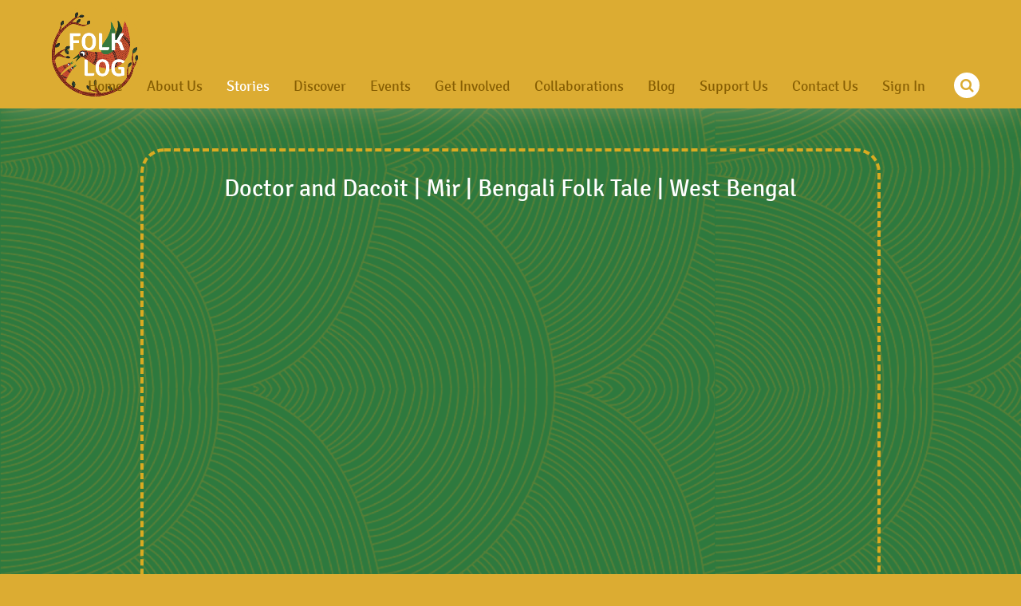

--- FILE ---
content_type: text/html; charset=UTF-8
request_url: https://www.folklog.com/stories_video/doctor_and_dacoit__mir__bengali_folk_tale__west_bengal
body_size: 5033
content:
<!DOCTYPE html>
<html lang="en">

<head><meta http-equiv="Content-Type" content="text/html; charset=UTF-8">
   
   <meta name="viewport" content="width=device-width, initial-scale=1">
   <title>FolkLog</title>
   <meta name="description" content="Folklog Story">
   <meta name="keywords" content="Social Network, Social Media, Make Friends, Newsfeed, Profile Page">
   <meta name="robots" content="index, follow">
	
	     <meta property="og:url"           content="https://www.folklog.com/stories_video/doctor_and_dacoit__mir__bengali_folk_tale__west_bengal" />
     <meta property="og:type"          content="website" />
     <meta property="og:title"         content="Doctor and Dacoit | Mir | Bengali Folk Tale | West Bengal" />
     <!-- <meta property="og:description"   content="<p><span style="color: rgb(255, 255, 255); font-family: Roboto, Arial, sans-serif; font-size: 14px; white-space: pre-wrap; background-color: rgb(24, 24, 24);">Folk Log presents a spine chilling story in Bengali where a well-reputed doctor meets an infamous dacoit. Hear more about the ultimate fallout from super cool, all-rounder, actor-radio jockey-anchor-musician celebrity and our star storyteller Mir.</span><br></p>" /> -->
     <meta property="og:image"         content="https://www.folklog.com//uploads/story/youtube/Doctor_and_Dacoit.jpg" />
  	
   <meta name="google-signin-client_id" content="385657384211-3ojrs4cqluu961tg76j0gqgeq9k9movn.apps.googleusercontent.com">

   <link rel="shortcut icon" type="image/png" href="https://www.folklog.com/front-assets/images/fav.png">
   <link rel="stylesheet" href="https://www.folklog.com/front-assets/css/bootstrap.min.css">
   <link rel="stylesheet" href="https://www.folklog.com/front-assets/css/font-awesome.min.css">
   <link rel="stylesheet" href="https://www.folklog.com/front-assets/css/animate.min.css">
   <link rel="stylesheet" href="https://www.folklog.com/front-assets/css/ionicons.min.css">
   <link rel="stylesheet" href="https://www.folklog.com/front-assets/css/style.css">
	
	<!-- Global site tag (gtag.js) - Google Analytics -->
	<script async src="https://www.googletagmanager.com/gtag/js?id=UA-159038086-1"></script>
	<script>
	  window.dataLayer = window.dataLayer || [];
	  function gtag(){dataLayer.push(arguments);}
	  gtag('js', new Date());

	  gtag('config', 'UA-159038086-1');
	</script>

</head>

<body>
<div id="fb-root"></div>
  <script async defer crossorigin="anonymous" src="https://connect.facebook.net/en_US/sdk.js#xfbml=1&version=v6.0&appId=178152006728717&autoLogAppEvents=1"></script>
   <!-- Header ================================================= -->
   <header id="header">
      <nav class="navbar navbar-default menu sticky">
         <div class="container width-100">
            <div class="navbar-header">
               <button type="button" class="navbar-toggle collapsed" data-toggle="collapse"
                  data-target="#bs-example-navbar-collapse-1" aria-expanded="false">
                  <span class="sr-only">Toggle navigation</span>
                  <span class="icon-bar"></span>
                  <span class="icon-bar"></span>
                  <span class="icon-bar"></span>
               </button>
               <a class="navbar-brand lrg-logo" href="https://www.folklog.com/"><img class="lrg-logo" src="https://www.folklog.com/front-assets/images/Folk-logo.png"alt="logo"></a>


                                     <div class="mobile_sign">
                          <a href="https://www.folklog.com/signin" class="" >Sign In</a>
                  </div>
                  


               <a href="https://www.folklog.com/search/" class="hidden-lg hidden-md hidden-sm search-mobile"><i class="icon ion-android-search"></i>
               </a>
			 </div>
            <div class="collapse navbar-collapse" id="bs-example-navbar-collapse-1" style="">
               <ul class="nav navbar-nav main-menu pt-10 signika_regular">

                   <li class="am">
                     <a href="https://www.folklog.com/" class="">Home</a>
                  </li>
                  <li class="dropdown am">
                     <a href="#" class="dropdown-toggle " data-toggle="dropdown1" role="button" aria-haspopup="true"
                        aria-expanded="false">About Us </a>
                     <ul class="dropdown-menu newsfeed-home signika_regular">
                        <li><a href="https://www.folklog.com/project_folklog">Project FolkLog</a></li>
                        <li><a href="https://www.folklog.com/team_folklog">Team FolkLog</a></li>
                         <li><a href="https://www.folklog.com/storytellers">Our Storytellers</a></li>
						<li><a href="https://www.folklog.com/press">Press</a>
                  </li>
                     </ul>
                  </li>
                  <li class="dropdown">
                     <a href="#" class="dropdown-toggle activenav" data-toggle="dropdown1" role="button" aria-haspopup="true"
                        aria-expanded="false"> Stories</a>
                     <ul class="dropdown-menu newsfeed-home signika_regular">
                        <li><a href="https://www.folklog.com/stories_video">Video</a></li>
                        <li><a href="https://www.folklog.com/stories_audio">Audio</a></li>
                        <li><a href="https://www.folklog.com/stories_text">Text</a></li>
                     </ul>
                  </li>
                  <li>
                     <a href="https://www.folklog.com/discover" class="">Discover</a>
                  </li>
                  
                  <li class="dropdown">
                     <a href="javascript:void(0);" class="dropdown-toggle stories" data-toggle="dropdown1" role="button"
                        aria-haspopup="true" aria-expanded="false">Events </a>
                     <ul class="dropdown-menu newsfeed-home signika_regular">
                        <li><a href="https://www.folklog.com/logon-ka-folklog">Logon Ka Folklog</a></li>
                        <li><a href="https://www.folklog.com/virtual-events">Virtual Events</a></li>
                        <li><a href="https://www.folklog.com/on-ground-events">On-ground Events</a></li>
						      <li><a href="https://www.folklog.com/educational-events">Educational Events</a></li>
						      <li><a href="https://www.folklog.com/upcoming-events">Upcoming Events</a></li>
                     </ul>
                  </li>
                  <li class="dropdown">
                     <a href="javascript:void(0);" class="dropdown-toggle" data-toggle="dropdown1" role="button"
                        aria-haspopup="true" aria-expanded="false">Get Involved </a>
                     <ul class="dropdown-menu newsfeed-home signika_regular">
                        <li><a href="https://www.folklog.com/jobs">Opportunities</a></li>
                        <li><a href="https://www.folklog.com/collect_stories">Collect Stories</a></li>
                      
                     </ul>
                  </li>
				  
				   <li class="dropdown">
                     <a href="javascript:void(0);" class="dropdown-toggle" data-toggle="dropdown1" role="button"
                        aria-haspopup="true" aria-expanded="false">Collaborations</a>
                     <ul class="dropdown-menu newsfeed-home signika_regular">
                        <li><a href="https://www.folklog.com/fellow_ship">FolkConnect Fellowship</a></li>
                        <li><a href="https://www.folklog.com/cept">CEPT</a></li>
                        <li><a href="https://www.folklog.com/iiad">IIAD</a></li>
						 
                     </ul>
                  </li>
                 
				   <li>
                     <a href="https://www.folklog.com/blog" class="" >
                         Blog
                         </a>
                  </li>
                  <li>
                     <a href="https://www.folklog.com/support_us" class="" >
                         Support Us
                         </a>
                  </li>
                  <li>
                     <a href="https://www.folklog.com/contact_us" class="">Contact Us</a>
                  </li>
                                        <li>
                          <a href="https://www.folklog.com/signin" class="" >Sign In</a>
                      </li>
                                    
<!--                   
                  <li class="hidden-xs">
                     <a href="#"><i class="icon ion-android-search"></i> </a>                    
                  </li> -->

                  <li class="hidden-xs">
                     <!-- <a class="showsearch" href="javascript:;"><i class="icon ion-android-search"></i> </a> -->
                     <!-- <div class="searchfolk">
                        <form action="">
                            <div class="has-feedback">
                              <input type="text" name="search" id="search" placeholder="search">
                              <a class="form-control-feedback" href="javascript:;"><i class="fa fa-search" aria-hidden="true"></i></a>
                           </div>
                        </form>
                    </div> -->
                     <a class="showsearch" href="javascript:;">
                        <div class="searchwrap">
                           <div class="search-box">
                              <form action="https://www.folklog.com/search/" method="get" name="searchfrm" id="searchfrm">
                              <input type="text" name="query" placeholder="Search" id="searchfrm_input" class="input">
                              <div class="_search_btn" id="_search_btn"><i class="fa fa-search" aria-hidden="true"></i></div>
                              </form>
                           </div>
                        </div>
                     </a>
                  </li>
               </ul>
            </div>
            <!-- /.navbar-collapse -->
         </div>
         <!-- /.container -->
      </nav>
   </header>
   <!--Header End-->
<div class="bg-green">
        <div class="bg-image_oren">
            <div class="container _video_details">
                <div class="row _flex_one">
                    <h2 class="_heading signika_regular text-white text-center">Doctor and Dacoit | Mir | Bengali Folk Tale | West Bengal</h2>
					
					 
					
                    <div class="_video_section">
                        <div class="_card">
                            <!-- <img src="https://www.folklog.com/front-assets/images/illustrations/video_detalis.jpg"> -->
                            
                            <div class="video-container">
                            <iframe src="https://www.youtube.com/embed/k10W6FzY4_Q?rel=0&autoplay=1" 
                                frameborder="0" allow="accelerometer; autoplay; encrypted-media; gyroscope; picture-in-picture"></iframe>
                           </div>
                                                        <div class="_video_thumbnail">
                                <div class="_top">
                                    <ul class="_thumb_tit signika_semi">
                                        <li>Kids</li>
                                        <li>Bengali</li>
                                        <li>West Bengal</li>
                                    </ul>
                                    <ul class="_thumb_icon signika_semi _like_btn">
                                                                                    <li><a href="https://www.folklog.com/signin"><i class="fa fa-heart"
                                                    aria-hidden="true"></i></a></li>
                                            <li><a href="https://www.folklog.com/signin"><i class="fa fa-comment"
                                                    aria-hidden="true"></i></a></li>
                                                                                
                                        
                                        <li><a href="javascript:void(0);"><i id="shareicon" class="fa fa-share-alt"
                                                    aria-hidden="true"></i></a>
                                                    <div class="social_icon">
                                                        <ul>
                                                        <li>
                                                            <a href="">
                                                                <i class="fa fa-facebook facebook" aria-hidden="true"></i>
                                                            </a>
                                                        </li>
                                                        <li>
                                                            <a href="http://twitter.com/share?text=Folk Story&url=https://www.folklog.com/stories_video/doctor_and_dacoit__mir__bengali_folk_tale__west_bengal" target="_blank">
                                                                <i class="fa fa-twitter twitter" aria-hidden="true"></i>
                                                            </a>
                                                        </li>
                                                        <li><a href="https://api.whatsapp.com/send?text=https://www.folklog.com/stories_video/doctor_and_dacoit__mir__bengali_folk_tale__west_bengal" data-action="share/whatsapp/share" target="_blank">
                                                                <i class="fa fa-whatsapp whatsapp" aria-hidden="true"></i>
                                                            </a>
                                                        </li>
                                                        </ul>
                                                    </div>

                                        </li>
                                    </ul>
                                </div>
                                <div class="_bottom">                                    
                                       <p><span style="color: rgb(255, 255, 255); font-family: Roboto, Arial, sans-serif; font-size: 14px; white-space: pre-wrap; background-color: rgb(24, 24, 24);">Folk Log presents a spine chilling story in Bengali where a well-reputed doctor meets an infamous dacoit. Hear more about the ultimate fallout from super cool, all-rounder, actor-radio jockey-anchor-musician celebrity and our star storyteller Mir.</span><br></p>                                    
                                </div>
                            </div>
                        </div>

                        <div class="_profile_setting" >
							                            <div class="_item mb-20" id="update_comments">
                                                         </div>
                        </div>

                    </div>
					                </div>

                <div class="row">
                    <div class="col-md-12 heroSlider-fixed pb-40 pb-mob-0 wow fadeInUp" data-wow-duration="2s">
                        <div class="latest-added">
                            <h4 class="signika_regular signika_regular">Similar Language</h4>
                        </div>
                        <div class="overlay">
                        </div>
                        <!-- Slider -->
                        <div id="responsive_english" class="slider border-radius-5">
                           
                                                            <div>
                                    <a href="https://www.folklog.com/stories_video/the_tale_of_wily_hanuman__swarna_chitrakar__bengali_folk_song__patachitra">
                                        <img src="https://www.folklog.com//uploads/story/youtube/The_Tale_of_Wily_Hanuman-02.jpg" alt="">
                                        <!-- <p class="video-title signika_light">The Tale of Wily Hanuman | Swarna Chitrakar | Bengali Folk Song | Patachitra</p> -->
                                    </a>
                                </div>                       
                                    
                                                                <div>
                                    <a href="https://www.folklog.com/stories_video/the_trauma_of___swarna_chitrakar__bengali_folk_song__patachitra">
                                        <img src="https://www.folklog.com//uploads/story/youtube/The_Trauma_of_9-11-01.jpg" alt="">
                                        <!-- <p class="video-title signika_light">The Trauma of 9/11 | Swarna Chitrakar | Bengali Folk Song | Patachitra</p> -->
                                    </a>
                                </div>                       
                                    
                                                                <div>
                                    <a href="https://www.folklog.com/stories_video/in_search_of_an_abode__kartik_das_baul__bengali_folk_song__west_bengal">
                                        <img src="https://www.folklog.com//uploads/story/youtube/The_Search_of_an_Abode-02-02-02-02_(1).jpg" alt="">
                                        <!-- <p class="video-title signika_light">In Search Of an Abode | Kartik Das Baul | Bengali Folk Song | West Bengal</p> -->
                                    </a>
                                </div>                       
                                    
                                                            
                            
                        </div>
                       
                    </div>

                    <div class="clearfix"></div>
                    <div class="col-md-12 heroSlider-fixed pb-40 pb-mob-0 wow fadeInUp" data-wow-duration="2s">
                        <div class="latest-added">
                            <h4 class="signika_regular">Similar Genre</h4>
                        </div>
                        <div class="overlay">
                        </div>
                        <!-- Slider -->
                        <div id="responsive_comedy" class="slider border-radius-5">
                                                    <div>
                            <a href="https://www.folklog.com/stories_video/the_partial_krishna__telugu_folk_story__rangee_kamala__telangana">
                                    <img src="https://www.folklog.com//uploads/story/youtube/The_Partial_Krishna-02.jpg" alt="">
                                    <!-- <p class="video-title signika_light">The Partial Krishna | Telugu Folk Story | Rangee Kamala | Telangana</p> -->
                                </a>
                                </div>
                                                        <div>
                            <a href="https://www.folklog.com/stories_video/the_spiritual_debt__telugu_folk_story__rangee_kamala__telangana">
                                    <img src="https://www.folklog.com//uploads/story/youtube/The_Spiritual_Debt-02.jpg" alt="">
                                    <!-- <p class="video-title signika_light">The Spiritual Debt | Telugu Folk Story | Rangee Kamala | Telangana</p> -->
                                </a>
                                </div>
                                                        <div>
                            <a href="https://www.folklog.com/stories_video/ek_panditji__all_in_the_stars__kafeel_jafri__hindi_folk_tale__uttar_pradesh">
                                    <img src="https://www.folklog.com//uploads/story/youtube/Ek_Panditji.png" alt="">
                                    <!-- <p class="video-title signika_light">Ek Panditji - All in the Stars | Kafeel Jafri | Hindi Folk Tale | Uttar Pradesh</p> -->
                                </a>
                                </div>
                            
                        </div>
                       
                    </div>

                </div>
            </div>
        </div>
    </div>
	 <!-- footer -->
   <div class="footer_top_border"></div>
   <footer id="footer" class="footer-website wow fadeInUp">
      <div class="container  ptb-100">
         <div class="row pd-20">
            <div class="col-md-8 text-left">
               <p class="footer-text text-white signika_semi">Folk Log is an endeavour to archive folk stories from
                  every corner of India.<br> We strive to uncover these hidden gems to present them to you.</p>
            </div>

            <div class="col-md-4 col-xs-12 pull-right wow fadeIn" data-wow-duration="5s">
               <p class="powredby_text text-white text-center signika_bold">Supported By <br>
                 <img src="https://www.folklog.com/front-assets/images/british-council-logo-white.png" class="BC-logo-footer"></p>
            </div>
         </div>

         <div class="row">
            <div class="col-md-4 col-md-offset-4 col-xs-12 text-center">
               <ul class="list-inline social-icons">
                  <li><a target="_blank" href="https://www.facebook.com/folklog/"><img src="https://www.folklog.com/front-assets/images/social/fb.png"></a></li>
                  <li><a target="_blank" href="https://twitter.com/folklog"><img src="https://www.folklog.com/front-assets/images/social/twitter.png"></a></li>
                  <li><a target="_blank" href="https://www.instagram.com/folklog/"><img src="https://www.folklog.com/front-assets/images/social/instagram.png"></a></li>
                  <li><a target="_blank" href="https://www.youtube.com/channel/UCY1piwA2ma2MQFwKCvpFcwg"><img src="https://www.folklog.com/front-assets/images/social/youtube.png"></a></li>
                  
               </ul>
               <p class="text-white font-12 mb-10 signika_semi">Copyright &copy; 2020 Folklogue Studios. All right reserved</p>
            </div>
         </div>
         <div class="row text-center">
            <div class="col-md-12 col-xs-12">
               <!--  <p class="font-40 text-white">Follow us </p> -->

            </div>
         </div>
         <div class="row text-center">
            <div class="col-md-12 col-xs-12">

            </div>
         </div>
      </div>
   </footer>
   <!--preloader-->
   <div id="spinner-wrapper">
      <div class="spinner">
         <img class="lrg-logo" src="https://www.folklog.com/front-assets/images/Logo-animation_full-HD.gif" alt="logo">
      </div>
   </div>

   <!-- Scripts
            ================================================= -->
   <script src="https://www.folklog.com/front-assets/js/jquery-3.1.1.min.js"></script>
   <script src="https://www.folklog.com/front-assets/js/bootstrap.min.js"></script>
   <script src="https://www.folklog.com/front-assets/js/slick.min.js"></script>
   <script src="https://www.folklog.com/front-assets/js/wow.js"></script>
   <script src="https://www.folklog.com/front-assets/js/script.js"></script>

   <script src="https://apis.google.com/js/platform.js?onload=onLoadGoogleCallback" async defer></script>

   <script>
      wow = new WOW({
         animateClass: 'animated',
         offset: 100
      });
      wow.init();
   </script>

   <script type="text/javascript">
    $('.responsive').slick({
      dots: true,
      prevArrow: $('.prev'),
      nextArrow: $('.next'),
      infinite: false,
      speed: 300,
      slidesToShow: 3,
      slidesToScroll: 3,
      responsive: [{
          breakpoint: 1024,
          settings: {
            slidesToShow: 3,
            slidesToScroll: 3,
            infinite: true,
            dots: true
          }
        },
        {
          breakpoint: 600,
          settings: {
            slidesToShow: 2,
            slidesToScroll: 2
          }
        },
        {
          breakpoint: 480,
          settings: {
            slidesToShow: 1,
            slidesToScroll: 1
          }
        }
        // You can unslick at a given breakpoint now by adding:
        // settings: "unslick"
        // instead of a settings object
      ]
    });
  </script>

</body>

</html>
    <script>

        function likeStory(userId, storyId){
            
            $.ajax({
                type: "POST",
                url: 'https://www.folklog.com/home/likeStory',
                data: {userId : userId, storyId : storyId}, 
                success: function(data)
                {            
                    if(data == 'liked'){
                        $("._like_btn_icon").css("color", "#dcac32");
                    }else{
                        $("._like_btn_icon").css("color", "#ffffff");
                    }
                    
                }
            });

        }
    
    </script>


--- FILE ---
content_type: text/css
request_url: https://www.folklog.com/front-assets/css/style.css
body_size: 173815
content:
/* @import url('https://fonts.googleapis.com/css?family=Signika:300,400,600,700&display=swap'); */
@font-face {
    font-family: 'Signika-Regular';
    src: url('./fonts/Signika-Regular.eot');
    src: url('./fonts/Signika-Regular.eot?#iefix') format('embedded-opentype'),
        url('./fonts/Signika-Regular.woff') format('woff'),
        url('./fonts/Signika-Regular.ttf') format('truetype'),
        url('./fonts/Signika-Regular.svg#Signika-Regular') format('svg');
    font-weight: normal;
    font-style: normal;
}

@font-face {
    font-family: 'Signika-Light';
    src: url('./fonts/Signika-Light.eot');
    src: url('./fonts/Signika-Light.eot?#iefix') format('embedded-opentype'),
        url('./fonts/Signika-Light.woff') format('woff'),
        url('./fonts/Signika-Light.ttf') format('truetype'),
        url('./fonts/Signika-Light.svg#Signika-Light') format('svg');
    font-weight: 300;
    font-style: normal;
}

@font-face {
    font-family: 'Signika-Semibold';
    src: url('./fonts/Signika-Semibold.eot');
    src: url('./fonts/Signika-Semibold.eot?#iefix') format('embedded-opentype'),
        url('./fonts/Signika-Semibold.woff') format('woff'),
        url('./fonts/Signika-Semibold.ttf') format('truetype'),
        url('./fonts/Signika-Semibold.svg#Signika-Semibold') format('svg');
    font-weight: 600;
    font-style: normal;
}

@font-face {
    font-family: 'Signika-Bold';
    src: url('./fonts/Signika-Bold.eot');
    src: url('./fonts/Signika-Bold.eot?#iefix') format('embedded-opentype'),
        url('./fonts/Signika-Bold.woff') format('woff'),
        url('./fonts/Signika-Bold.ttf') format('truetype'),
        url('./fonts/Signika-Bold.svg#Signika-Bold') format('svg');
    font-weight: bold;
    font-style: normal;
}

#spinner-wrapper{ display: none !important;}
.signika_regular {
    font-family: 'Signika-Regular';
}

.signika_light {
    font-family: 'Signika-Light';
    font-weight: 300;
}

.signika_semi {
    font-family: 'Signika-Semibold';
}

.signika_bold {
    font-family: 'Signika-Bold';
}



html,
body {
    height: 100%;
    width: 100%;

}

body {
    margin: 0;
    padding: 0;
    outline: none;
    background: #dcac32;
}

a:focus,
a:hover {
    color: unset;
}

.activenav {
    color: #ffffff !important;
}

.modal {
    max-width: 600px;
    margin: 0 auto;
}
.modal-header .close {
    margin-top: -2px;
    color: #fff;
    opacity: 1;
}

.modal-content {
    width: 100%;
    /*background-color: #dcac32;*/
	background-color: #2e793e;
}

.modal-dialog {
    margin: 0 auto !important;
    width: 100%;
}

.modal-body {
    padding-top: 0px !important;
    width: 100%;
    float: left;
}

.modal-header {
    padding: 0px;
    border: none;
}
.menu ul.main-menu li.open a,
.menu ul.main-menu li.open a:active,
.menu ul.main-menu li.open a:focus {
    background: transparent;
    /* color: #ffffff; */
}

.menu ul.main-menu li.open ul.dropdown-menu li a {
    color: #875f04;
    font-size: 16px;
    line-height: 20px;
}

.menu ul.main-menu li.open ul.dropdown-menu li a:hover {
    color: #ffffff;
}
/*==================================================
      backgound class
      ==================================================*/

.bg-image-maroon {
    background: url(../images/folklog_background_image_maroon.png);
    background-attachment: fixed;
    background-size: 70%;
}

.bg-image {
    background: url(../images/folklog_background_image_green.png);
    background-attachment: fixed;
    background-size: 70%;
}

.bg-image_green {
    background: url(../images/bg-backgreen2.jpg);
    background-attachment: fixed;
    background-size: 70%;
    padding-bottom: 25px;
}


.bg-image_oren {
    background: url(../images/folklog_background_image_oren.png);
    background-attachment: fixed;
    background-size: 70%;
    padding-bottom: 25px;
}

.bg-maroon {
    background-attachment: fixed;
    background-color: #a02329;
    background-size: 70%;
    margin-top: -10px;
}

.bg-green {
    background-attachment: fixed;
    background-color: #2e793e;
    background-size: 70%;
}



.bg-green_oren {
    background-attachment: fixed;
    background-color: #2e793e;
    background-size: 70%;
}

/*witdh class*/

.width-100 {
    width: 100% !important;
}

.width-82 {
    width: 82%;
    cursor: pointer;
}

.mt-70 {
    margin-top: 120px;
}

.mt-50 {
    margin-top: 50px;
}

.mt-40 {
    margin-top: 40px;
}

.mt-30 {
    margin-top: 30px;
}

.mt-20 {
    margin-top: 20px;
}

.mb-10 {
    margin-bottom: 10px;
}

.mb-50 {
    margin-bottom: 50px;
}

.ls-5 {
    letter-spacing: 0.5px;
}

.position_re {
    position: relative;
}

.overflow {
    overflow: hidden;
}

._border_card {
    border: 2px dashed #dcac32;
    border-radius: 50%;
}

.align_center {
    display: flex;
    flex-wrap: wrap;
    align-items: center;
}


/*==================================================
      Typography
      ==================================================*/


/* EOT file for IE */


/* TTF file for CSS3 browsers */

img {
    max-width: 100%;
    max-height: 100%;
}

h1,
h2,
h3,
h4,
h5,
h6 {
    color: #27aae1;
}

h1.grey,
h2.grey,
h3.grey,
h4.grey,
h5.grey,
h6.grey {
    color: #6d6e71;
    margin: 0 auto 20px;
}

.text-white {
    color: #fff !important;
}

.text-white:hover {
    color: #fff;
}

.text-green {
    color: #8dc63f;
}

.text-green-dark {
    color: #1c3f21;
}

.text-green:hover {
    color: #39b54a;
}

.text-red {
    color: #ef4136;
}

.text-red:hover {
    color: #d6100b;
}

.text-muted {
    color: #939598;
}

.text-maroon {
    color: #9f2429 !important;
}

.text-orange {
    color: #fb6300 !important;
}

.text-yellow {
    color: #dcac32 !important;
}

.text-light-yellow {
    color: #f9e2b9 !important;
}

.bg-orange {
    background-color: #fb6300;
}

.text-black {
    color: #121212;
}

.text-ocher {
    color: #9f2429;
}

.text-light-maroon {
    color: #db5033 !important;
}

.profile-link {
    font-weight: 600;
    font-size: 20px;
    letter-spacing: 1px;
}

a {
    color: #fff;
}

a:hover {
    color: #fff;
}

a,
a:active,
a:focus {
    outline: none;
    box-shadow: none !important;
    -webkit-box-shadow: none !important;
}

a:focus,
a:hover {
    text-decoration: none;
}

section h1.section-title {
    font-family: 'Agency FB', sans-serif;
    font-size: 215px;
    color: #E6E7E8;
    margin-bottom: -55px;
}

section h2.sub-title {
    font-family: 'Agency FB', sans-serif;
    color: #E6E7E8;
    font-size: 50px;
    margin: 40px 0;
}

.genre {
    font-size: 20px;
    margin-left: 20px;
    float: right;
    border: 1px solid #ddd;
    padding: 10px 15px;
    border-radius: 4px;
    font-weight: 300;
    margin-top: -2px;
}


/*==================================================
  Common
  ==================================================*/

.container {
    width: calc(100vw - 20px);
}

section .wrapper {
    padding-top: 100px;
    padding-bottom: 100px;
}

.page-title-section {
    background: #f1f2f2;
    text-align: center;
    padding: 30px 0 40px;
    position: relative;
}

.page-title-section h1 {
    font-family: 'Agency FB', sans-serif;
    font-size: 50px;
}

#page-contents {
    padding: 50px 0 20px;
    /* background-color: #fff0d3b0;*/
}

.btn-primary {
    background: #27aae1;
    padding: 7px 25px;
    border: none;
    font-size: 14px;
    border-radius: 4px;
    color: #fff;
    position: relative;
    font-weight: 600;
    outline: none;
    border-radius: 30px;
}

.btn-primary:hover {
    background: #149AC9;
    transition: all 1s;
}

.btn-secondary {
    background: linear-gradient(to bottom, rgba(109, 110, 113, 1), rgba(0, 0, 0, 1));
    padding: 0 40px;
    border: none;
    min-height: 36px;
    font-size: 18px;
    border-radius: 6px;
    color: #fff;
    position: relative;
    outline: none;
}

.btn-secondary:hover {
    background: #000;
    transition: all 1s;
}

section img {
    margin: auto;
}

img.profile-photo {
    height: 58px;
    width: 58px;
    border-radius: 50%;
}

img.profile-photo-lg {
    height: 80px;
    width: 80px;
    border-radius: 50%;
}

img.profile-photo-md {
    height: 50px;
    width: 50px;
    border-radius: 50%;
    margin-right: 10px;
}

img.profile-photo-sm {
    height: 40px;
    width: 40px;
    border-radius: 50%;
    margin-right: 10px
}

img.profile-photo-xs {
    height: 50px;
    width: 50px;
    border-radius: 50%;
}

img.block-photo-sm {
    height: 100px;
    width: 100px;
    border-radius: 10%;
    border: 1px solid #c7c7c7;
    padding: 2px;
    box-shadow: rgba(218, 199, 163, 0.25) 0px 8px 28px;
}

.img-wrapper {
    position: relative;
}

/*.img-wrapper::after {
      content: "";
      cursor: pointer;
      left: 0;
      position: absolute;
      right: 0;
      top: 0;
      bottom: 0;
      transition: all 1s ease 0s;
    }*/

.img-wrapper:hover:after {
    background-color: rgba(0, 0, 0, 0.4);
}

.video-wrapper {
    position: relative;
}

ul {
    padding-left: 15px;
}

ul {
    list-style-type: none;
}


/*ul li {
      list-style-image: url("../images/bullet.png");
    }*/

.line {
    background: #f1f2f2;
    height: 1px;
    width: 100%;
    margin-bottom: 10px;
}

.line-divider {
    background: none;
    height: 1px;
    border-top: 1px solid #e6e6e6;
    width: 100%;
    margin: auto;
    margin-bottom: 10px;
}

.map {
    width: 100%;
    height: auto;
    border: none;
}

.static {
    position: static;
}

textarea {
    -webkit-box-sizing: border-box;
    -moz-box-sizing: border-box;
    box-sizing: border-box;
    width: 100%;
}

.custom-label {
    padding-left: 10px;
    padding-right: 10px;
    margin-bottom: 5px;
}

.form-control {
    background: #fff;
    border: 1px solid #f1f2f2;
    box-shadow: none;
    border-radius: 4px;
    color: #939598;
    width: 100% !important;
    height: 45px;
}

.screen-reader-text {
    overflow: hidden;
    clip: rect(0, 0, 0, 0);
    position: absolute;
    margin: -1px;
    padding: 0;
    height: 1px;
    width: 1px;
    word-wrap: normal !important;
    border: 0 none;
}


/* Accordion */

.panel-default {
    border-color: #f1f2f2;
}

.panel-default>.panel-heading {
    color: #333;
    background-color: #fff;
    border-color: #f1f2f2;
    padding-right: 40px;
    position: relative;
}

.panel-default>.panel-heading::before {
    content: "\f217";
    font-family: ionicons;
    color: #8dc63f;
    position: absolute;
    right: 15px;
    top: 50%;
    font-size: 20px;
    transform: translateY(-50%);
    cursor: pointer;
}

.panel-default>.panel-heading .panel-title a:hover,
.panel-default>.panel-heading .panel-title a:active,
.panel-default>.panel-heading .panel-title a:focus {
    text-decoration: none;
}

.panel-default>.panel-heading+.panel-collapse>.panel-body {
    border-top-color: #f1f2f2;
}

.panel-group .panel-heading+.panel-collapse>.list-group,
.panel-group .panel-heading+.panel-collapse>.panel-body {
    border-top: 1px solid #f1f2f2;
}

.panel-body .label-primary {
    background-color: #27aae1 !important;
}

.panel-body .label-success {
    background-color: #8dc63f;
}


/*==================================================
      Header
      ==================================================*/

#header {
    min-height: 70px;
}

.menu {
    border: none;
    border-radius: 0;
    margin-bottom: 0;
    border-bottom: 0px solid #ddd;
    box-shadow: rgba(218, 199, 163, 0.25) 0px 8px 28px;
    background: #dcac32;
    z-index: +9999;
}

.sticky {
    background: transparent;
    -webkit-transition: all 0.5s ease;
    -moz-transition: position 10s;
    -ms-transition: position 10s;
    -o-transition: position 10s;
    transition: all 0.5s ease;
    background: #dcac32;
}

.fixed {
    padding: 10px 0;
    background: #dcac32 !important;
    -webkit-transition: all 0.5s ease;
    -moz-transition: position 10s;
    -ms-transition: position 10s;
    -o-transition: position 10s;
    transition: all 0.5s ease;
    position: fixed;
    width: 100%;
    top: 0;
    left: 0;
}

.menu form {
    margin: 12px 0;
}

.menu form .form-group {
    position: relative;
}

.menu form .form-group i.icon {
    position: absolute;
    left: 15px;
    top: 7px;
    color: #555;
    font-size: 18px;
}

.menu form .form-group input.form-control {
    background: rgb(255, 255, 255);
    border: 1px solid #e9e9e9;
    box-shadow: none;
    min-width: 500px;
    color: #777;
    height: 36px;
    border-radius: 50px;
    font-size: 14px;
    padding-left: 30px;
}

.menu ul.main-menu li a {
    line-height: 26px;
}

.menu ul.main-menu li a:hover {
    color: #ffffff;
}

.navbar-default .navbar-nav>li>a {
    color: #875f04;
    font-size: 18px;
    font-weight: 400;
}


/* .menu ul.main-menu li a i {
    font-size: 18px;
    background-color: #fff;
    padding: 6px 8px 3px;
    border-radius: 50%;
    color: #dcac32;
} */

.menu ul.main-menu li.logout a i {

    font-size: 18px;
    background-color: #fff;
    padding: 6px 8px 5px;
    border-radius: 50%;
    color: #dcac32;
}

/* .menu ul.main-menu li.hidden-xs {
    position: relative;
    top: 2px;
    left: -10px;
} */

.menu ul.main-menu li.dropdown a {
    color: #875f04;
    font-size: 18px;
    font-weight: 400;
}

.menu ul.main-menu li.dropdown a:hover
 {
    color: #ffffff;
    background: none;
}
/*
1-4-22
.menu ul.main-menu li.dropdown a:hover,
.menu ul.main-menu li.dropdown a:active,
.menu ul.main-menu li.dropdown a:focus {
    color: #ffffff;
    background: none;
} */

.menu ul.main-menu li:hover ul {
    display: block;
    -webkit-animation: slide-down .5s ease-out;
    -moz-animation: slide-down .5s ease-out;
}

@-webkit-keyframes slide-down {
    0% {
        opacity: 0;
        -webkit-transform: translateY(-10%);
    }

    100% {
        opacity: 1;
        -webkit-transform: translateY(0);
    }
}

@-moz-keyframes slide-down {
    0% {
        opacity: 0;
        -moz-transform: translateY(-10%);
    }

    100% {
        opacity: 1;
        -moz-transform: translateY(0);
    }
}



.menu ul.main-menu li ul.dropdown-menu {
    background: #dcac32;
    box-shadow: none;
    border: 0;
    padding: 0;
    -webkit-animation: slide-down .5s ease-out;
    -moz-animation: slide-down .5s ease-out;
    width: 100%;
}

.menu ul.main-menu li ul.dropdown-menu li {
    list-style: none;
    padding: 5px 0;
    border-bottom: 1px solid rgba(255, 255, 255, 0.1)
}

.menu ul.main-menu li ul.dropdown-menu li a{
    color: #875f04;
    font-size: 16px;
    line-height: 20px;
}

.menu ul.main-menu li ul.dropdown-menu li a:hover{
    color: #ffffff;
}

.navbar-default .navbar-collapse,
.navbar-default .navbar-form {
    border: 0;
}


/*For Homepage Header | Display on Scroll*/

#header.lazy-load {
    visibility: hidden;
    position: fixed;
    left: 0;
    right: 0;
    transition: .5s ease-in-out;
    transform: translateY(-50px);
    z-index: 99999;
}

#header.lazy-load.visible {
    visibility: visible;
    transform: translateY(0);
}


/*==================================================
      Homepage Top Banner
      ==================================================*/

/*#banner {
      background: url(../images/bg/bg-1.jpg) fixed no-repeat;
      background-position: center;
      background-size: cover;
      width: 100%;
      min-height: 550px;
      position: relative;
      top: 0;
    }*/


/*==================================================
      Homepage Signup Form
      ==================================================*/

.sign-up-form {
    background: linear-gradient(to bottom, rgba(43, 57, 144, .8), rgba(39, 170, 225, 1) 65%);
    position: absolute;
    width: 340px;
    min-height: 600px;
    top: 0;
    padding: 40px 30px;
    text-align: center;
    color: #fff;
    z-index: 1000;
}

.sign-up-form:after {
    content: "";
    border-color: #27aae1 transparent transparent;
    border-style: solid;
    border-width: 40px 170px 0;
    bottom: -40px;
    height: 0;
    left: 0;
    position: absolute;
    width: 0;
}

.sign-up-form h2 {
    font-family: 'Agency FB', sans-serif;
    margin: 100px 0 20px;
}

.sign-up-form .line-divider {
    background: none;
    height: 1px;
    border-top: 1px solid rgba(255, 255, 255, .20);
    width: 180px;
    margin: auto;
    margin-bottom: 10px;
}

.sign-up-form .form-wrapper {
    padding: 20px 20px 0;
    border: 1px solid rgba(255, 255, 255, .2);
    border-top: none;
    margin-bottom: 30px;
}

.sign-up-form .form-wrapper .signup-text {
    font-size: 15px;
}

.sign-up-form .form-wrapper .form-group {
    margin-bottom: 10px;
    width: 100%;
}

.sign-up-form .form-wrapper .form-group .form-control {
    border: none;
    box-shadow: none;
    border-radius: 17px;
    padding-left: 20px;
}

.sign-up-form .form-wrapper button {
    position: relative;
    top: 20px;
    border-radius: 17px;
}

.sign-up-form a {
    color: #fff;
}

.sign-up-form img.form-shadow {
    position: absolute;
    left: 0;
    right: 0;
    margin: auto;
    top: 100%;
}


/*==================================================
      Features Section
      ==================================================*/

/*   #features {
      background: #EFEFEF;
      background: radial-gradient(#fff 50%, #EFEFEF 90%);
      background: -moz-radial-gradient(#fff 50%, #EFEFEF 90%);
      background: -webkit-radial-gradient(#fff 50%, #EFEFEF 90%);
      background: -o-radial-gradient(#fff 50%, #EFEFEF 90%);
      text-align: center;
    }

    #features .feature-item .feature-icon {
      background: linear-gradient(to bottom, rgba(43, 57, 144, .8), rgba(39, 170, 225, .8) 65%), url("../images/blur.png") no-repeat;
      background-size: cover;
      background-position: center;
      width: 110px;
      height: 110px;
      border-radius: 55px;
      margin: auto;
      border: 6px solid #fff;
      box-shadow: 0 12px 12px rgba(39, 170, 225, 0.3);
      cursor: pointer;
      font-size: 35px;
      color: #fff;
      line-height: 100px;
    }

    #features .feature-item .feature-icon:hover {
      background: #27aae1;
      transition: all 1s;
    }

    #features .feature-item h3 {
      font-family: 'Agency FB', sans-serif;
      color: #939598;
    }

    #incremental-counter .num {
      background: #f8f8f8 none repeat scroll 0 0;
      border: 1px solid #fff;
      border-radius: 4px;
      color: #27aae1;
      display: inline-block;
      height: 64px;
      line-height: 62px;
      margin: 0 4px 20px;
      position: relative;
      left: -1px;
      text-align: center;
      width: 50px;
      font-size: 45px;
      font-size: 3.72625em;
      font-weight: normal;
      font-family: 'Agency FB', sans-serif;
    }

    #incremental-counter .num::before {
      background: #00aae6;
      content: "";
      display: block;
      height: 1px;
      left: -1px;
      margin: -0.5px 0 0;
      position: absolute;
      right: -1px;
      top: 50%;
      width: auto;
    }

    #features img.face-map {
      margin: 0 auto -250px;
    }
*/

/*==================================================
      App Download Section
      ==================================================*/
/*
    #app-download {
      background: #fff;
      text-align: center;
    }

    #app-download ul.app-btn {
      padding: 0;
      margin: 0;
    }

    #app-download ul.app-btn li {
      list-style: none;
      padding-left: 10px;
      padding-right: 10px;
    }

    #app-download ul.app-btn li button {
      padding: 8px 15px;
    }

    #app-download ul.app-btn li button::after {
      content: "";
      background: linear-gradient(to bottom, rgba(0, 0, 0, .1), transparent 70%);
      height: 36px;
      width: auto;
      position: absolute;
      left: 0;
      right: 0;
      top: 100%;
      border-radius: 6px;
    }*/


/*==================================================
      Homepage Image Divider
      ==================================================*/

.img-divider {
    background: url("../images/bg/bg-2.jpg") no-repeat;
    background-size: cover;
    text-align: center;
    min-height: 460px;
    background-position: center;
}


/*==================================================
      Site Facts Section
      ==================================================*/

#site-facts {
    background: radial-gradient(rgba(0, 0, 0, 0.7) 40%, rgba(0, 0, 0, 1) 100%), url("../images/bg/bg-4.jpg") fixed no-repeat;
    background-size: cover;
    height: 500px !important;
    text-align: center;
    color: #fff;
}

#site-facts .circle {
    background: #27aae1;
    width: 660px;
    height: 660px;
    border-radius: 50%;
    margin: auto;
    position: relative;
    top: -180px;
    padding: 75px;
    overflow: hidden;
}

#site-facts .circle ul.facts-list {
    padding: 0;
    margin: 0;
}

#site-facts .circle ul.facts-list li {
    list-style: none;
}

#site-facts .circle ul.facts-list li:nth-child(1) {
    margin: 5px auto 50px;
}

#site-facts .circle ul.facts-list li:nth-child(1)::before {
    content: "";
    border-left: 1px solid rgba(255, 255, 255, 0.2);
    height: 75px;
    position: absolute;
    top: 0;
}

#site-facts .circle ul.facts-list li:nth-child(1)::after {
    content: "";
    border-left: 1px solid rgba(255, 255, 255, 0.2);
    height: 34px;
    position: absolute;
}

#site-facts .circle ul.facts-list li:nth-child(2)::after {
    content: "";
    border-left: 1px solid rgba(255, 255, 255, 0.2);
    height: 34px;
    position: absolute;
}

#site-facts .circle ul.facts-list li:nth-child(3) {
    margin: 50px auto 10px;
}

#site-facts .circle ul.facts-list li:nth-child(3)::after {
    content: "";
    border-left: 1px solid rgba(255, 255, 255, 0.2);
    height: 75px;
    position: absolute;
    bottom: 0;
}

#site-facts .circle .fact-icon {
    background: rgba(255, 255, 255, .1);
    height: 60px;
    width: 60px;
    border-radius: 50%;
    margin: auto;
}

#site-facts .circle .fact-icon {
    font-size: 50px;
}


/*==================================================
      Live Feed Section Homepage
      ==================================================*/

#live-feed {
    background: #fff;
    text-align: center;
}

#live-feed ul.online-users li {
    margin: 0;
}


/*==================================================
  Landing Page: V2 | Register/Login
  ==================================================*/

#lp-register {
    background: linear-gradient(to right, rgba(0, 0, 0, 0.7), rgba(0, 0, 0, 0.7)), url(../images/bg/bg-3.jpg) fixed no-repeat;
    background-size: cover;
    background-position: center;
    position: absolute;
    top: 0;
    width: 100%;
    min-height: 100vh;
}

#lp-register .wrapper {
    padding-top: 140px;
    padding-bottom: 140px;
}

.intro-texts {
    color: #fff;
    font-size: 14px;
    transform: translateY(100px);
}

.intro-texts h1 {
    font-family: 'Agency FB', sans-serif;
    margin-bottom: 30px;
    font-weight: 700;
}

.intro-texts button {
    margin-top: 20px;
    border-radius: 30px;
    padding: 8px 20px;
    width: 150px;
}

.intro-texts button::before {
    content: none;
}


/*Registration Form Container*/

.reg-form-container {
    background: #fff;
    box-shadow: 0 0 35px rgba(0, 0, 0, .4);
    padding: 40px 40px 40px 60px;
    border-radius: 6px;
    position: relative;
    min-height: 560px;
    z-index: 10;
}

.reg-form-container::before {
    content: "";
    background: rgba(255, 255, 255, .1);
    width: 95%;
    height: 70%;
    border-radius: 6px;
    position: absolute;
    right: -15px;
    top: 50%;
    transform: translateY(-50%);
    z-index: -2;
}

.reg-form-container::after {
    content: "";
    background: rgba(255, 255, 255, .1);
    width: 90%;
    height: 65%;
    border-radius: 6px;
    position: absolute;
    right: -30px;
    top: 50%;
    transform: translateY(-50%);
    z-index: -1;
}

.reg-form-container .reg-options::before {
    content: "";
    background: linear-gradient(to right, rgba(255, 255, 255, 0.2), rgba(255, 255, 255, 0.05));
    height: 70%;
    width: 50px;
    position: absolute;
    left: 0;
    top: 50%;
    transform: translateX(-100%) translateY(-50%);
    border-radius: 6px 0 0 6px;
    z-index: -1;
}


/*Registration Login/Register Tabs*/

.reg-form-container .reg-options .nav-tabs {
    position: absolute;
    left: 0;
    top: 50%;
    transform: translateY(-50%) translateX(-60%) rotate(270deg);
    border: none;
}

.reg-form-container .nav-tabs>li {
    margin-left: 10px;
    margin-right: 10px;
    position: relative;
}

.reg-form-container .nav-tabs>li::after {
    content: "";
    background: rgba(255, 255, 255, 0.1);
    height: 25px;
    width: 1px;
    position: absolute;
    right: -10px;
    top: 5px;
}

.reg-form-container .nav-tabs>li:last-child::after {
    content: none;
}

.reg-form-container .nav-tabs>li>a {
    background: transparent;
    color: #939598;
    padding: 5px 30px;
    min-width: 120px;
    border-radius: 30px;
    font-size: 14px;
    font-weight: 700;
    text-align: center;
    border: none;
}

.reg-form-container .nav-tabs>li.active>a,
.reg-form-container .nav-tabs>li.active>a:focus,
.reg-form-container .nav-tabs>li.active>a:hover {
    background: transparent;
    color: #fff;
    font-weight: 700;
    border: none;
}


/*Registration Form*/

#registration_form .form-group,
#Login_form .form-group {
    margin-bottom: 10px;
}

#registration_form .form-control,
#Login_form .form-control {
    background: #fff;
    color: #939598;
    border-radius: 30px;
    box-shadow: none;
    width: 100%;
    border: 1px solid #f1f2f2;
    padding-left: 15px;
}

#registration_form select.form-control {
    background: rgba(0, 0, 0, 0) url("../images/down-arrow.png") no-repeat scroll calc(100% - 10px) center / 8px auto;
    -webkit-appearance: none;
    -moz-appearance: none;
    appearance: none;
    color: #939598;
}

#registration_form p.birth {
    margin-left: 10px;
}


/*Social Links Bottom*/

#lp-register ul.social-icons {
    text-align: center;
    margin-top: 40px;
    z-index: 11;
}

#lp-register ul.social-icons li {
    border: none;
}

#lp-register ul.social-icons li a {
    color: #fff;
}

#lp-register ul.social-icons li a:hover {
    color: #27aae1;
    transition: all .5s;
}


/*feed-block and ul.online-users css available below*/


/*==================================================
  Newsfeed Left Sidebar
  ==================================================*/


/*Profile Card CSS*/

.set-profile-top {
    top: -117px;
    position: relative;
}

.profile-bottom {
    top: -100px;
    position: relative;
}

.profile-bottom h5 a {
    font-size: 25px;
    color: #9f2429;
}

.profile-card {
    background: url(../images/covers/1.jpg) no-repeat;
    background-size: cover;
    width: 100%;
    height: 90px;
    border-radius: 4px 4px 0 0;
    padding: 10px 20px;
    color: #fff;
    /* margin-bottom: 40px; */
    text-align: center;
    text-align: center;
    position: relative;
    z-index: +999;
}

img.profile-photo {
    border: 7px solid #fff;
    float: none;
    height: 300px;
    width: 300px;
    border-radius: 50%;
    z-index: +999;
    position: relative;
}

.user-profile {
    box-shadow: rgba(218, 199, 163, 0.25) 0px 8px 28px;
    background-color: #fff;
    border-radius: 5px;
    border: 1px solid #f1f1f1;
    margin: 9em auto 2em auto;
}

.user-profile h5 .user-name {
    font-size: 25px;
    position: relative;
    color: #9f2429;
}

.profile-card a {
    font-size: 12px;
}


/*Newsfeed Links CSS*/

ul.nav-news-feed {
    padding-left: 20px;
    padding-right: 20px;
    margin: 0 0 40px 0;
}

ul.nav-news-feed li {
    list-style: none;
    display: block;
    padding: 15px 0;
}

ul.nav-news-feed li div {
    position: relative;
    margin-left: 30px;
}

ul.nav-news-feed li div::after {
    content: "";
    width: 100%;
    height: 1px;
    border-top: 1px solid #f1f2f2;
    position: absolute;
    bottom: -15px;
    left: 0;
}

ul.nav-news-feed li a {
    color: #6d6e71;
}

ul.nav-news-feed li i {
    font-size: 18px;
    margin-right: 15px;
    float: left;
}

/*.ion {
  text-shadow: 1px 1px 1px #ddd
}
*/
ul.nav-news-feed i.ion-ios-paper {
    color: #8dc63f;
}

ul.nav-news-feed i.ion-ios-people {
    color: #662d91;
}

ul.nav-news-feed i.ion-ios-people-outline {
    color: #ee2a7b;
}

ul.nav-news-feed i.ion-chatboxes {
    color: #f7941e;
}

ul.nav-news-feed i.ion-images {
    color: #1c75bc;
}

ul.nav-news-feed i.ion-ios-videocam {
    color: #9e1f63;
}


/*Chat Block CSS*/

#chat-block {
    margin: 0 0 40px 0;
    text-align: center;
}

#chat-block .title {
    background: #8dc63f;
    padding: 2px 20px;
    width: 70%;
    height: 30px;
    border-radius: 15px;
    position: relative;
    margin: 0 auto 20px;
    color: #fff;
    font-size: 14px;
    font-weight: 600;
}

ul.online-users {
    padding-left: 20px;
    padding-right: 20px;
    text-align: center;
    margin: 0;
}

ul.online-users li {
    list-style: none;
    position: relative;
    margin: 3px auto !important;
    padding-left: 2px;
    padding-right: 2px;
}

ul.online-users li span.online-dot {
    background: linear-gradient(to bottom, rgba(141, 198, 63, 1), rgba(0, 148, 68, 1));
    border: none;
    height: 12px;
    width: 12px;
    border-radius: 50%;
    position: absolute;
    bottom: -6px;
    border: 2px solid #fff;
    left: 0;
    right: 0;
    margin: auto;
}


/*==================================================
  Newsfeed Right Sidebar
  ==================================================*/

.suggestions.affix {
    position: fixed !important;
}

.follow-user {
    margin-bottom: 10px;
    padding: 10px 0 20px;
    border-bottom: 1px solid #ddd;
    display: flex;
}

.follow-user div {
    margin-left: 20px;
    position: relative;
}

.follow-user div::after {
    /*content: "";
  background: none;
  border-top: 1px solid #f1f2f2;
  position: absolute;
  width: 100%;
  left: 0;
  bottom: -10px;*/
}


/*==================================================
  Create Post Box CSS
  ==================================================*/

.create-post {
    width: 100%;
    min-height: 90px;
    padding: 20px;
    margin-bottom: 20px;
    border-bottom: 1px solid #f1f2f2;
}

.create-post .form-group {
    margin-bottom: 0;
    display: inline-flex;
}

.create-post .form-group .form-control {
    border: 1px solid #ccc;
    box-shadow: inset 0 1px 1px rgba(0, 0, 0, .075);
}

.create-post .form-group img.profile-photo-md {
    margin-right: 10px;
}

.create-post .tools {
    padding: 8px 0 10px;
}

.create-post .tools ul.publishing-tools {
    display: inline-block;
    text-align: left;
    margin: 0;
    padding: 5px 0;
}

.create-post .tools ul.publishing-tools li a {
    color: #6d6e71;
    font-size: 18px;
}

.create-post .tools ul.publishing-tools li a:hover {
    color: #27aae1;
}


/*==================================================
  Post Contents CSS
  ==================================================*/

.post-content {
    background: #ffffff;
    border-radius: 4px;
    width: 100%;
    margin-bottom: 20px;
    overflow: hidden;
    position: relative;
    box-shadow: rgba(218, 199, 163, 0.25) 0px 8px 28px;
}

.post-content img.post-image,
video.post-video,
.google-maps {
    width: 100%;
    height: auto;
    margin-bottom: 7px;
}

.post-content .google-maps .map {
    height: 300px;
}

.post-content .post-container {
    padding: 13px 20px 13px 20px;
}

.post-content .post-container .post-detail {
    margin-left: 0px;
    position: relative;
}

.post-content .post-container .post-detail .post-text {
    line-height: 24px;
    margin: 0;
}


/*.post-content .post-container .post-detail .reaction{
  position: absolute;
  right: 0;
  top: 0;
}*/

.post-comment {
    display: inline-flex;
    margin: 10px auto;
    width: 100%;
    background-color: #dcac32;
    padding: 10px 20px;
    border-radius: 40px;
}

.post-comment div a.profile-link {
    display: inline-block;
    font-size: 23px;

}

.post-comment div a span {
    font-size: 14px;
    font-weight: 100;
}

.reaction_comment a {
    padding: 0px 20px 0px 0;
    border-radius: 30px;
    font-size: 20px;
    line-height: 20px;
}

.post-comment img.profile-photo-sm {
    margin-right: 10px;
}

.post-comment .form-control {
    height: 50px;
    border: 1px solid #e8cf8d;
    /* box-shadow: inset 0 1px 1px rgba(0, 0, 0, .075);*/
    margin: 0px 0;
    min-width: 0;
    border-radius: 40px;
    background-color: #e8cf8d;
    color: #212121;
}

.comment-text {
    margin-bottom: 0;
    color: #000;
    font-size: 16px;
    line-height: 16px;
}

/*==================================================
  Nearby People CSS
  ==================================================*/

.people-nearby .google-maps {
    border-radius: 0px;
    /* border: 1px solid #f1f2f2;*/
}

.people-nearby .google-maps .map {
    height: 300px;
    width: 100%;
    border: none;
}

.people-nearby iframe {
    width: 100%;
    height: 500px;
    margin-bottom: -5px;
}


.people-nearby .nearby-user {
    padding: 20px 0;
    border-top: 1px solid #f1f2f2;
    border-bottom: 1px solid #f1f2f2;
    margin-bottom: 20px;
}


/*==================================================
  Friend List CSS = Newsfeed and Timeline
  ==================================================*/

.friend-list .friend-card {
    border-radius: 4px;
    border-bottom: 1px solid #f1f2f2;
    overflow: hidden;
    margin-bottom: 20px;
}

.friend-list .friend-card .card-info {
    padding: 0 20px 10px;
}

.friend-list .friend-card .card-info img.profile-photo-lg {
    margin-top: -60px;
    border: 7px solid #fff;
}


/*==================================================
  Chat Room CSS
  ==================================================*/


/*Chat Contact List*/

.chat-room ul.contact-list li {
    width: 100%;
    margin-bottom: 0;
}

.chat-room ul.contact-list li a {
    border: none;
    padding: 10px 0;
    border-bottom: 1px solid #f1f2f2 !important;
}

.chat-room ul.contact-list li a:hover,
.chat-room ul.contact-list li a:active,
.chat-room ul.contact-list li a:focus {
    border: none;
    border-bottom: 1px solid #8dc63f !important;
    border-radius: 0;
    cursor: pointer;
    background: none;
}

.chat-room ul.contact-list li a .contact {
    margin-left: 10px;
    margin-right: 10px;
}

.chat-room ul.contact-list li a .contact .msg-preview {
    margin-left: 50px;
}

.chat-room ul.contact-list li a .contact .msg-preview small {
    position: absolute;
    top: 20px;
    right: 10px;
}

.chat-room ul.contact-list li a .contact .msg-preview .chat-alert {
    background: red;
    text-align: center;
    border-radius: 4px;
    padding: 1px 6px;
    position: absolute;
    right: 10px;
    bottom: 20px;
    color: #fff;
}

.chat-room ul.contact-list li a .contact .msg-preview .seen,
.replied {
    color: #939598;
    position: absolute;
    right: 10px;
    bottom: 20px;
    font-size: 14px;
}


/*Chat Messages*/

.chat-room .chat-body ul.chat-message {
    padding: 0;
    margin: 0;
}

.chat-room .chat-body ul.chat-message li {
    list-style: none;
    margin-bottom: 20px;
}

.chat-room .chat-body ul.chat-message li.left .chat-item {
    background: rgba(141, 198, 63, .1);
    margin-left: 50px;
    padding: 5px 10px;
    position: relative;
    border-radius: 10px;
}

.chat-room .chat-body ul.chat-message li.left .chat-item::before {
    border-bottom: 10px solid transparent;
    border-right: 8px solid rgba(141, 198, 63, .1);
    border-top: 10px solid transparent;
    content: "";
    height: 0;
    left: -8px;
    position: absolute;
    top: 10px;
    width: 0;
}

.chat-room .chat-body ul.chat-message li.left .chat-item .chat-item-header {
    border-bottom: 1px dotted #caef8e;
    margin-bottom: 10px;
}

.chat-room .chat-body ul.chat-message li.right .chat-item {
    background: rgba(39, 170, 225, .1);
    margin-right: 50px;
    padding: 5px 10px;
    position: relative;
    border-radius: 10px;
}

.chat-room .chat-body ul.chat-message li.right .chat-item::after {
    border-bottom: 10px solid transparent;
    border-left: 8px solid rgba(39, 170, 225, .1);
    border-top: 10px solid transparent;
    content: "";
    height: 0;
    right: -8px;
    position: absolute;
    top: 10px;
    width: 0;
}

.chat-room .chat-body ul.chat-message li.right .chat-item .chat-item-header {
    border-bottom: 1px dotted #bce8f7;
    margin-bottom: 10px;
}

.chat-room .chat-body ul.chat-message li .chat-item .chat-item-header h5 {
    color: #4d4d4d;
}

.chat-room .chat-body ul.chat-message li .chat-item .chat-item-header small {
    position: absolute;
    top: 15px;
    right: 20px;
}

.chat-room .send-message {
    background: #f8f8f8;
    padding: 20px;
    border-radius: 4px;
}

.chat-room .send-message button {
    background: #000;
    color: #fff;
}


/*CSS for custom scrollbar*/

.scrollbar-wrapper.scrollbar-dynamic {
    max-height: none;
}

.scrollbar-wrapper.tab-content {
    overflow-y: auto;
    height: 400px;
}

.scrollbar-wrapper.contact-list {
    overflow-y: auto;
    height: 400px;
    border: none;
    margin-bottom: 20px;
}

.scrollbar-wrapper {
    height: 100%;
    overflow: auto;
    width: 100%;
}


/*==================================================
  Media = Images and Videos CSS
  ==================================================*/

.media .media-grid {
    background: #ffffff;
    border: 1px solid #f1f2f2;
    border-radius: 4px;
    overflow: hidden;
    margin-bottom: 20px;
}

.media .media-grid img.post-image,
video {
    width: 100%;
    cursor: pointer;
}

.media .media-grid .media-info {
    padding-left: 10px;
    padding-right: 10px;
}

.media .media-grid .media-info .reaction {
    padding: 10px 0;
    border-bottom: 1px solid #f1f2f2;
}

.media .media-grid .media-info .user-info {
    padding: 10px 0;
}

.media .media-grid .media-info .user-info .user {
    margin: -10px 0 0 50px;
}

.modal-content .post-content {
    margin: 0;
}

@media (min-width: 768px) {
    
.mt-70 {
    margin-top: 60px;
}
    .modal-dialog {
        width: 600px;
        margin: 70px auto;
    }
    .dropdown-menu.newsfeed-home.signika_regular{
        min-width: 204px;
        }
.latest-added button {
  font-size:26px !important;
  width:160px !important;
}
.dropdown-menu li a:visited {
     background-color:#dcac32 !important;
     color: #875f04 !important;
}
}


/*==================================================
  Timeline
  ==================================================*/

.timeline-cover {
    background: url("../images/covers/1.jpg") no-repeat;
    background-position: center;
    background-size: cover;
    min-height: 360px;
    border-radius: 0 0 4px 4px;
    position: relative;
}


/*Timeline Menu for Large Screens*/

.timeline-cover .timeline-nav-bar {
    background: rgba(0, 0, 0, .7);
    width: 100%;
    position: absolute;
    bottom: 25px;
}

.timeline-cover .timeline-nav-bar .profile-info {
    position: absolute;
    text-align: center;
    padding: 0 20px;
    top: -100px;
    z-index: 999;
}

.timeline-cover .timeline-nav-bar .profile-info img.profile-photo {
    height: 200px;
    width: 200px;
    border-radius: 50%;
    border: 10px solid #fff;
}

.timeline-cover .timeline-nav-bar ul.profile-menu {
    margin: 0;
    display: table;
}

.timeline-cover .timeline-nav-bar .profile-menu li {
    display: table-cell;
    vertical-align: middle;
    padding: 15px 0;
}

.timeline-cover .timeline-nav-bar .profile-menu li a {
    color: #fff;
    padding: 15px;
    text-decoration: none;
}

.timeline-cover .timeline-nav-bar .profile-menu li a.active {
    color: #27aae1;
}

.timeline-cover .timeline-nav-bar .profile-menu li a:hover {
    color: #27aae1;
}

.timeline-cover .timeline-nav-bar ul.follow-me {
    margin: 0;
    position: absolute;
    right: 15px;
    top: 2px;
}

.timeline-cover .timeline-nav-bar .follow-me li {
    padding: 6px 15px;
    color: #fff;
}


/*Timeline Menu for Small Screens*/

.timeline-cover .navbar-mobile {
    bottom: -185px;
    left: 0;
    position: absolute;
    right: 0;
    text-align: center;
}

.timeline-cover .navbar-mobile .profile-info img.profile-photo {
    border: 10px solid #fff;
    border-radius: 50%;
    height: 200px;
    margin: auto;
    width: 200px;
}

.timeline-cover .navbar-mobile .mobile-menu ul {
    margin: 0 0 20px;
}

.timeline-cover .navbar-mobile .mobile-menu ul li {
    padding-left: 10px;
    padding-right: 10px;
    position: relative;
}

.timeline-cover .navbar-mobile .mobile-menu ul li::after {
    content: "";
    height: 20px;
    background: none;
    border-right: 1px solid #f1f2f2;
    position: absolute;
    right: 0;
}

.timeline-cover .navbar-mobile .mobile-menu ul li:nth-child(4)::after {
    content: none;
}

.timeline-cover .navbar-mobile .mobile-menu ul li a {
    color: #4d4d4d;
}

.timeline-cover .navbar-mobile .mobile-menu ul li a.active {
    color: #27aae1;
}


/*==================================================
  Timeline Sidebar Right
  ==================================================*/

.feed-item {
    text-align: left;
    margin-bottom: 13px;
    padding: 0 20px;
    position: relative;
}

.feed-item::before {
    border-left: 2px solid #8dc63f;
    position: absolute;
    height: 30px;
    content: "";
    left: 0;
    top: 5px;
}

.feed-item img.profile-photo-sm {
    float: left;
    margin-right: 10px;
}

.feed-item .live-activity {
    border-bottom: 1px solid #f1f2f2;
}


/*==================================================
 Post Date
==================================================*/

.timeline .post-content {
    position: relative;
    overflow: visible;
}

.timeline .post-content::before {
    content: "";
    position: absolute;
    background: none;
    width: 1px;
    height: 98%;
    left: -145px;
    border-left: 2px solid #8dc63f;
    top: 15px;
}

.timeline .post-content .post-date {
    position: absolute;
    margin-left: -125px;
}

.timeline .post-content .post-date::before {
    content: "";
    background: #8dc63f;
    position: absolute;
    width: 20px;
    height: 20px;
    border-radius: 10px;
    left: -30px;
    top: 10px;
    border: 2px solid #fff;
}

.timeline .post-content img.post-image {
    border-radius: 4px 4px 0 0;
}


/*==================================================
  About Profile
  ==================================================*/

.about-profile {
    margin-bottom: 20px;
}

.about-profile .about-content-block {
    /*padding-top: 10px;
    padding-bottom: 10px;
    border-bottom: 1px solid #f1f2f2;*/
    line-height: 24px;
    margin-bottom: 10px;
    background-color: #fff;
    padding: 20px;
    border-radius: 5px;
    box-shadow: rgba(218, 199, 163, 0.25) 0px 8px 28px
}

.about-profile .about-content-block h4 i.icon-in-title {
    margin-right: 5px;
    color: #9f2429;
}

.about-profile .about-content-block .organization img.img-org {
    height: 40px;
    width: 40px;
    border-radius: 50%;
}

.about-profile .about-content-block .organization .work-info {
    margin-left: 50px;
}

.about-profile .about-content-block .google-maps .map {
    height: 150px;
}

ul.interests span.int-icons {
    color: #fff;
    font-size: 25px;
    color: #8dc63f;
    cursor: pointer;
}

.map-container {
    width: 100%;
}

.map-container iframe {
    display: block;
    width: 100%;
    position: relative;
    /* IE needs a position other than static */
    pointer-events: none;
}

.map-container iframe.clicked {
    pointer-events: auto;
}


/*==================================================
  Profile Album
  ==================================================*/

ul.album-photos {
    padding: 0;
    margin: 0 auto 20px;
    display: block;
    font-size: 0;
    text-align: center;
}

ul.album-photos li {
    list-style: none;
    display: inline-block;
    max-width: 194px;
    padding: 2px;
}

ul.album-photos li img {
    max-width: 100%;
}


/*==================================================
  Edit Profile
  ==================================================*/


/* Edit Profile Menu */

ul.edit-menu {
    margin-top: 100px;
    padding: 0 20px;
}

ul.edit-menu li {
    list-style: none;
    border-bottom: 1px solid #f1f2f2;
    padding: 15px 0;
    position: relative;
}

ul.edit-menu li.active::before {
    content: "";
    background: #8dc63f;
    width: 2px;
    height: 40px;
    position: absolute;
    top: 50%;
    left: -20px;
    transform: translate(-50%, -50%);
}

ul.edit-menu li i.icon {
    font-size: 16px;
}

ul.edit-menu li.active i.icon {
    color: #8dc63f;
}

ul.edit-menu li a {
    color: #6d6e71;
    margin-left: 20px;
}

ul.edit-menu li.active a {
    color: #8dc63f;
}


/* Edit Profile Contents */

.edit-profile-container h4 i {
    margin-right: 15px;
    color: #27aae1;
}

.edit-block {
    margin-bottom: 30px;
}

.edit-block .form-group {
    margin-bottom: 15px;
}

.edit-block select.form-control {
    background: rgba(0, 0, 0, 0) url(../images/down-arrow.png) no-repeat scroll calc(100% - 10px) center / 8px auto;
    -webkit-appearance: none;
    -moz-appearance: none;
    appearance: none;
}

.edit-block ul.interests {
    margin: 0;
    margin-bottom: 10px;
}

.edit-block ul.interests li {
    background: #8dc63f;
    color: #fff;
    padding: 5px 15px;
    margin-right: 10px;
    margin-top: 5px;
    margin-bottom: 5px;
    border-radius: 40px;
}

.edit-block ul.interests li a {
    color: #fff;
}

.edit-block ul.interests li a i.icon {
    font-size: 18px;
}

/*.edit-block .btn-primary {
  width: 100%;
}*/

.gender .custom-label {
    padding-left: 0;
    font-weight: 400;
    font-size: 17px;
}


/* Toggle Notification Switch */

.toggle-switch {
    text-align: right;
}

.toggle-switch .switch {
    position: relative;
    display: inline-block;
    width: 60px;
    height: 34px;
    margin-top: 9px;
}

.toggle-switch .switch input {
    display: none;
}

.toggle-switch .slider {
    position: absolute;
    cursor: pointer;
    top: 0;
    left: 0;
    right: 0;
    bottom: 0;
    background-color: #f2f2f2;
    -webkit-transition: .4s;
    transition: .4s;
}

.toggle-switch .slider:before {
    position: absolute;
    content: "";
    height: 26px;
    width: 26px;
    left: 4px;
    bottom: 4px;
    background-color: white;
    -webkit-transition: .4s;
    transition: .4s;
}

input:checked+.slider {
    background-color: #8dc63f;
}

input:focus+.slider {
    box-shadow: 0 0 1px #8dc63f;
}

input:checked+.slider:before {
    -webkit-transform: translateX(26px);
    -ms-transform: translateX(26px);
    transform: translateX(26px);
}


.slider.round {
    border-radius: 34px;
}

.slider.round:before {
    border-radius: 50%;
}


/*==================================================
  Contact Us
  ==================================================*/

.contact-map {
    height: 250px;
}

.contact-us {
    background: #fff;
    padding: 40px;
    margin-top: -140px;
    border-radius: 4px;
}

.contact-us form.contact-form {
    margin-bottom: 20px;
}

.contact-us form.contact-form .form-group {
    position: relative
}

.contact-us form.contact-form .form-group i {
    color: #f1f2f2;
    font-size: 16px;
    left: 10px;
    position: absolute;
    top: 3px;
}

.contact-us form.contact-form .form-group input.form-control {
    padding-left: 30px;
}

.contact-us form.contact-form .form-group textarea {
    box-shadow: none;
    font-size: 12px;
    border: 1px solid #f1f2f2;
}

.contact-us .reach {
    margin: 10px 0;
    position: relative;
    line-height: 40px;
}

.contact-us .reach span {
    border: 1px solid #f1f2f2;
    position: absolute;
    color: #8DC63F;
    height: 40px;
    width: 40px;
    border-radius: 50%;
    margin-right: 50px;
    text-align: center;
    font-size: 20px;
}

.contact-us .reach p {
    margin-left: 50px;
}

.contact-us ul.social-icons {
    margin-top: 20px;
}


/*==================================================
  FAQ Page
  ==================================================*/

.page-title-section.faq {
    background: linear-gradient(to right, rgba(0, 0, 0, 0.5), rgba(0, 0, 0, 0.5)), url("../images/bg/bg-5.jpg") fixed no-repeat;
    background-size: cover;
    background-position: center;
    padding: 90px 0 110px;
    color: #fff;
}

.page-title-section.faq h1 {
    color: #fff;
}

.faq .page-search {
    max-width: 60%;
    margin: auto;
}

.faq .page-search .search-form {
    position: relative;
}

.faq .page-search .search-form .form-control {
    border: none;
    padding: 10px 30px;
    border-radius: 100px;
    height: 45px;
    border: 2px solid #27aae1;
}

.faq .page-search .search-form button.btn-primary {
    height: 45px;
    width: 45px;
    border-radius: 50%;
    position: absolute;
    right: 0;
    top: 0;
    text-align: center;
    font-size: 20px;
    padding: 5px;
}

.faq-cat-list {
    text-align: center;
    border: none;
    font-family: 'Agency FB', sans-serif;
    font-size: 0;
    margin-top: -90px;
    margin-bottom: 50px;
}

.faq-cat-list.nav-tabs>li {
    float: none;
    display: inline-block;
}

.faq-cat-list.nav-tabs>li>a {
    border: none;
    color: #fff;
    border-radius: 0;
    margin: 0;
    font-size: 25px;
    padding: 40px 30px;
    position: relative;
    min-width: 200px;
}

.faq-cat-list.nav-tabs>li>a:hover {
    transform: scale(1.1);
    z-index: 1;
    transition: transform .5s;
}

.faq-cat-list.nav-tabs>li.active>a,
.faq-cat-list.nav-tabs>li.active>a:focus,
.faq-cat-list.nav-tabs>li.active>a:hover {
    border: none;
    color: #fff;
}

.faq-cat-list.nav-tabs>li.active>a::after {
    content: "";
    background: #000;
    height: 40px;
    width: 1px;
    position: absolute;
    left: 0;
    right: 0;
    margin: auto;
    bottom: -20px;
}

.faq-cat-list.nav-tabs>li:nth-child(1)>a {
    background: #40ccf2;
}

.faq-cat-list.nav-tabs>li:nth-child(2)>a {
    background: #39bcea;
}

.faq-cat-list.nav-tabs>li:nth-child(3)>a {
    background: #29abe2;
}

.faq-cat-list.nav-tabs>li:nth-child(4)>a {
    background: #1ea2d1;
}

.faq-cat-list.nav-tabs>li>a>i {
    display: block;
    font-size: 30px;
}

.faq-headline .item-title {
    border-bottom: 1px solid #f2f2f2;
    padding-bottom: 15px;
    margin-bottom: 15px;
}

.faq-headline .item-title i {
    color: #27aae1;
    margin-right: 10px;
}


/* FAQ page contact sidebar */

.faq_contact .reach-out .method {
    margin-bottom: 15px;
    font-weight: 700;
}

.faq_contact .reach-out .method a {
    background: #000;
    color: #fff;
    padding: 5px 20px;
    border-radius: 4px;
    display: block;
    box-shadow: 0 3px 6px rgba(0, 0, 0, .06);
}

.faq_contact .reach-out .method a:hover,
.faq_contact .reach-out .method a:active,
.faq_contact .reach-out .method a:focus {
    box-shadow: 0 0 12px rgba(0, 0, 0, .2);
    text-decoration: none;
    transition: box-shadow .5s;
}

.faq_contact .reach-out .method.by-forum a {
    background: #f7931e;
}

.faq_contact .reach-out .method.by-ticket a {
    background: #ed1e79;
}

.faq_contact .reach-out .method.by-email a {
    background: #29abe2;
}

.faq_contact .reach-out .method.by-phone a {
    background: #93278f;
}

.faq_contact .reach-out .method i {
    font-size: 15px;
    margin-right: 10px;
}


.get_invloved{margin-top:80px;margin-bottom:50px;}








/*==================================================
  404 Error page
  ==================================================*/

.error-page {
    display: table;
    text-align: center;
    width: 100%;
    height: 100vh;
}

.error-page .error-content {
    display: table-cell;
    vertical-align: middle;
}

.error-page .error-content img {
    margin: auto;
}

.error-page .error-content h1.error-title {
    font-family: "Agency FB";
    color: #6d6e71;
    font-size: 60px;
}

.error-page .error-content p {
    font-size: 16px;
}

.error-page .error-content form .form-group {
    width: 50%;
    margin: 0 auto 15px;
}

.error-page .error-content form .form-group .form-control {
    border-radius: 50px;
    padding-left: 20px;
    padding-right: 20px;
}


/*==================================================
  Site Footer
  ==================================================*/
.footer_top_border {
    background: #ce5633;
    height: 10px;
    width: 100%;
}

#footer {
    background: #ddac22;
    position: relative;
}

/* #footer::before {
  content: "";
  background: #ce5633;
  height: 30px;
  width: 100%;
  position: absolute;
} */

.footer-wrapper {
    padding: 50px 0;
    float: left;
    width: 100%;
}

.powredby_text {
    font-size: 25px;
	width:auto;
	text-align:left;
}

.powredby_text img {
    width: 65%;
    padding-top: 10px;
}

.footer-text {
    font-size: 20px;
    line-height: 28px;
    /*padding-top: 20px;*/
}




img.footer-logo {
    margin-bottom: 20px;
}

ul.social-icons {
    margin: 0px 0 0px;
}

ul.social-icons li {
    background: transparent;
    width: 45px;
    height: 45px;
    border: 0px solid #f1f2f2;
    border-radius: 4px;
    margin: 3px;
    text-align: center;
}

ul.social-icons li a {
    color: #6d6e71;
    font-size: 15px;
    line-height: 30px;
}

ul.social-icons li a:hover {
    color: #27aae1;
    transition: all 1s;
}

ul.footer-links li {
    line-height: 25px;
}

ul.footer-links li a {
    color: #6d6e71;
}

ul.footer-links li a:hover {
    color: #27aae1;
}

ul.contact {
    margin: 0;
    padding: 0;
}

ul.contact li {
    list-style: none;
    padding: 15px 0;
    border-bottom: 1px solid #f1f2f2;
    font-size: 13px;
    font-weight: 600;
    line-height: 15px;
}

ul.contact li i {
    font-size: 18px;
    margin-right: 20px;
    color: #27AAE1;
}

.copyright {
    background: #231F20;
    text-align: center;
    color: #fff;
    padding: 12px 0 4px;
}


/*==================================================
  CSS for width 1600px
  ==================================================*/

@media (min-width: 1600px) {
    .container {
        width: calc(100vw - 100px) !important;
    }
}


/*==================================================
  CSS for width 1200px
  ==================================================*/

@media (min-width: 1200px) {
    .container {
        width: calc(100vw - 100px) !important;
    }

    .hidden-xs .searchwrap .search-box .input.activee {
        width: 900px !important;
    }
}


/*==================================================
  CSS for width 992px
  ==================================================*/

@media only screen and (max-width: 992px) {
    .hidden-xs .searchwrap .search-box .input.activee {
        width: 600px !important;
    }

    section h1.section-title {
        font-size: 175px;
        margin-bottom: -40px;
    }

    #features .feature-item {
        margin-bottom: 20px;
    }

    #features .item {
        margin-bottom: 20px;
    }

    .timeline #page-contents {
        margin-top: 185px !important;
    }

    ul.edit-menu {
        margin-top: 0;
        margin-bottom: 30px;
    }

    .faq-cat-list.nav-tabs>li>a {
        min-width: 150px;
        padding: 30px 15px;
    }

    .error-page .error-content form .form-group {
        width: 80%;
    }
}


/*==================================================
  CSS for width 768px
  ==================================================*/

@media only screen and (max-width: 768px) {
    .menu ul.main-menu li.dropdown ul.dropdown-menu li {
        background: #dcac32;
        padding-left: 20px;

    }
.con_hed h1.font-70 {
        padding-top:32px !important;
        }

    #header-inverse nav.menu .navbar-collapse {
        background: rgba(0, 0, 0, 0.9);
    }

    .sign-up-form {
        left: 0;
        right: 0;
        margin: auto;
    }

    section h1.section-title {
        font-size: 90px !important;
        margin-bottom: 0 !important;
    }

    #features .feature-item {
        margin-bottom: 20px;
    }

    #site-facts .circle {
        width: 100%;
        border-radius: 1000px;
    }

    .nearby-user {
        text-align: center;
    }

    .nearby-user button.btn-primary {
        float: none !important;
    }

    .post-content .post-container .post-detail .reaction {
        position: relative;
    }

    ._press_heading {
        margin: 0 0 20px;
        font-size: 22px !important;
    }

    #footer .footer-wrapper ul {
        margin-bottom: 20px;
    }

    .contact-us .col-sm-7 {
        margin-bottom: 20px !important;
    }

    .intro-texts {
        transform: translateY(0);
        margin-bottom: 80px;
        text-align: center;
    }

    .reg-form-container {
        padding: 30px !important;
        text-align: center;
    }

    .reg-form-container .reg-options::before {
        background: linear-gradient(to bottom, rgba(255, 255, 255, 0.2), rgba(255, 255, 255, 0.05));
        height: 50px;
        width: 70%;
        left: 0;
        right: 0;
        margin: auto;
        top: -50px;
        transform: translateX(0) translateY(0);
        border-radius: 6px 6px 0 0;
    }

    .reg-form-container .reg-options .nav-tabs {
        left: 50%;
        transform: translateY(0) translateX(-50%) rotate(0);
        top: -40px;
    }

    .reg-form-container .reg-options .nav-tabs li {
        margin: 0;
    }

    .reg-form-container .reg-options .nav-tabs li:after {
        right: 0;
    }

    .reg-form-container::before {
        content: none;
    }

    .reg-form-container::after {
        content: none;
    }

    .reg-form-container .nav-tabs>li>a {
        padding-left: 10px;
        padding-right: 10px;
        min-width: 50px;
    }

    .toggle-switch {
        text-align: left;
    }

    .toggle-switch .switch {
        margin-top: 0;
    }

    .faq-content {
        margin-bottom: 30px;
    }

    .faq .page-search {
        max-width: 90%;
    }

    .faq-cat-list.nav-tabs>li>a {
        width: 100px;
        min-width: initial;
        padding: 20px 10px;
        font-size: 16px;
    }

    .faq-cat-list.nav-tabs>li>a>i {
        font-size: 20px;
    }

    .error-page .error-content form .form-group {
        width: 100%;
    }
#container-section {
    grid-template-columns: auto;
}
}


/*==================================================
  CSS for width 480px
  ==================================================*/

@media only screen and (max-width: 480px) {
    .sign-up-form {
        left: 0;
        right: 0;
        margin: auto;
        width: 90%;
        overflow: hidden;
        border-radius: 0 0 4px 4px;
    }

    #app-download ul.app-btn li button {
        margin-bottom: 20px;
    }

    .post-contents .post-container .post-detail .reaction {
        position: relative;
    }

    .faq-cat-list.nav-tabs>li>a {
        width: 60px;
    }
    .latest-added{
      margin-top:24px;
       }
    .latest-added h4 {
         font-size:14px !important;
         }
    .latest-added button{
         margin: 16px 5px !important;
}

}

@media only screen and (min-width: 481px){
      #testimonial4 .carousel-indicators{
       display:none;
}
}




/*==================================================
  Slide Animations
  ==================================================*/

.slideUp,
.slideDown {
    visibility: hidden;
}

.slideDown.appear {
    animation-name: slideDown;
    -webkit-animation-name: slideDown;
    animation-duration: 1s;
    -webkit-animation-duration: 1s;
    animation-timing-function: ease;
    -webkit-animation-timing-function: ease;
    visibility: visible !important;
}

@keyframes slideDown {
    0% {
        transform: translateY(-100%);
    }

    50% {
        transform: translateY(8%);
    }

    65% {
        transform: translateY(-4%);
    }

    80% {
        transform: translateY(4%);
    }

    95% {
        transform: translateY(-2%);
    }

    100% {
        transform: translateY(0%);
    }
}

@-webkit-keyframes slideDown {
    0% {
        -webkit-transform: translateY(-100%);
    }

    50% {
        -webkit-transform: translateY(8%);
    }

    65% {
        -webkit-transform: translateY(-4%);
    }

    80% {
        -webkit-transform: translateY(4%);
    }

    95% {
        -webkit-transform: translateY(-2%);
    }

    100% {
        -webkit-transform: translateY(0%);
    }
}

.slideUp.appear {
    animation-name: slideUp;
    -webkit-animation-name: slideUp;
    animation-duration: 1s;
    -webkit-animation-duration: 1s;
    animation-timing-function: ease;
    -webkit-animation-timing-function: ease;
    visibility: visible !important;
}

@keyframes slideUp {
    0% {
        transform: translateY(100%);
    }

    50% {
        transform: translateY(-8%);
    }

    65% {
        transform: translateY(4%);
    }

    80% {
        transform: translateY(-4%);
    }

    95% {
        transform: translateY(2%);
    }

    100% {
        transform: translateY(0%);
    }
}

@-webkit-keyframes slideUp {
    0% {
        -webkit-transform: translateY(100%);
    }

    50% {
        -webkit-transform: translateY(-8%);
    }

    65% {
        -webkit-transform: translateY(4%);
    }

    80% {
        -webkit-transform: translateY(-4%);
    }

    95% {
        -webkit-transform: translateY(2%);
    }

    100% {
        -webkit-transform: translateY(0%);
    }
}


/*==================================================
  Scroll Down Arrow
  ==================================================*/

.arrows {
    width: 60px;
    height: 72px;
    position: absolute;
    left: 0;
    right: 0;
    margin: auto;
    bottom: -90px;
}

.arrows path {
    stroke: #27aae1;
    fill: transparent;
    stroke-width: 1px;
    animation: arrow 2s infinite;
    -webkit-animation: arrow 2s infinite;
}

@keyframes arrow {
    0% {
        opacity: 0
    }

    40% {
        opacity: 1
    }

    80% {
        opacity: 0
    }

    100% {
        opacity: 0
    }
}

@-webkit-keyframes arrow
/*Safari and Chrome*/

    {
    0% {
        opacity: 0
    }

    40% {
        opacity: 1
    }

    80% {
        opacity: 0
    }

    100% {
        opacity: 0
    }
}

.arrows path.a1 {
    animation-delay: -1s;
    -webkit-animation-delay: -1s;
}

.arrows path.a2 {
    animation-delay: -0.5s;
    -webkit-animation-delay: -0.5s;
}

.arrows path.a3 {
    animation-delay: 0s;
    -webkit-animation-delay: 0s;
}


/*==================================================
  Preloader Animation CSS
  ==================================================*/

.spinner {
    /*width: 40px;
  height: 40px;
  background-color: #27aae1;
  position: absolute;
  top: 48%;
  left: 48%;
  box-shadow: 0 0 8px rgba(0, 0, 0, .3);
  -webkit-animation: sk-rotateplane 1.2s infinite ease-in-out;
  animation: sk-rotateplane 1.2s infinite ease-in-out;
  width: 300px;
    height: 150px;*/
    position: absolute;
    top: 50%;
    left: 50%;
    transform: translate(-50%, -50%);
}

@-webkit-keyframes sk-rotateplane {
    0% {
        -webkit-transform: perspective(120px)
    }

    50% {
        -webkit-transform: perspective(120px) rotateY(180deg)
    }

    100% {
        -webkit-transform: perspective(120px) rotateY(180deg) rotateX(180deg)
    }
}

@keyframes sk-rotateplane {
    0% {
        transform: perspective(120px) rotateX(0deg) rotateY(0deg);
        -webkit-transform: perspective(120px) rotateX(0deg) rotateY(0deg)
    }

    50% {
        transform: perspective(120px) rotateX(-180.1deg) rotateY(0deg);
        -webkit-transform: perspective(120px) rotateX(-180.1deg) rotateY(0deg)
    }

    100% {
        transform: perspective(120px) rotateX(-180deg) rotateY(-179.9deg);
        -webkit-transform: perspective(120px) rotateX(-180deg) rotateY(-179.9deg);
    }
}

#spinner-wrapper {
    position: fixed;
    top: 0;
    left: 0;
    right: 0;
    bottom: 0;
    background-color: #fff;
    z-index: 9999999;
}


/*==================================================
  Buy Now Button
==================================================*/

.btn-buy {
    background: #333;
    padding: 10px 30px;
    position: fixed;
    bottom: 30px;
    right: 30px;
    color: #82B541;
    font-weight: 700;
    font-style: italic;
    box-shadow: 0 5px 20px rgba(0, 0, 0, .2);
    z-index: 999;
}

.btn-buy:hover,
.btn-buy:active,
.btn-buy:focus {
    color: #fff;
    box-shadow: 0 0 20px rgba(0, 0, 0, .3);
    transition: all 1s;
}

.btn-buy .italy {
    font-size: 13px;
    font-style: italic;
    margin-right: 5px;
    color: #fff;
}

.btn-buy .price {
    position: relative;
    margin-left: 15px;
    color: #82B541;
}

.btn-buy .price::before {
    content: "";
    background: rgba(255, 255, 255, .9);
    height: 15px;
    width: 1px;
    position: absolute;
    left: -7px;
    top: 50%;
    transform: translateY(-50%);
}


/*==============================
   Updated CSS
===============================================*/


._submit_icon {

    width: 30px;
    height: 30px;
    position: absolute;
    right: 2px;
    top: 3px;
    background: none;
    border: none;
    z-index: 55;
    outline: none !important;
}

.navbar-brand {
    height: 70px;
    padding: 5px 15px;
}

.navbar-brand img {
    /* height: 100px;*/
    position: fixed;
}

.profile-header {
    padding-top: 5px !important;
    padding-bottom: 5px !important;
}

.profile-header img {
    border-radius: 50%;
    height: 50px;
}

.heading-post {
    font-weight: 400;
    font-size: 18px;
    letter-spacing: .05em;
}

.other-text {
    font-size: 16px;
    line-height: 20px;
    letter-spacing: .05em;
    color: #939598;
    margin-bottom: 20px;
}

.user-info h5 {
    margin-top: 5px;
    margin-bottom: 0px;
}

.navbar-nav>li>a {
    font-size: 20px;
}

.reaction {
    text-align: center;
    margin-bottom: 20px;
}

.reaction a {
    background-color: #ffffff;
    padding: 7px 20px;
    border-radius: 30px;
    font-size: 30px;
    line-height: 27px;
}

.reaction a span {
    margin-left: 5px;
}

.icon-shadow {
    text-shadow: 2px 2px 2px #ddd;
}

.flip-horizontal {
    -webkit-transform: scaleX(-1);
    transform: scaleX(-1);
}

.more-option {
    float: right;
    color: #434343;
    font-size: 35px;
    margin-left: 20px;
    margin-top: -30px;
}

.post {
    position: relative;
}

.location {
    position: absolute;
    right: 45px;
    top: 30px;
    z-index: +9;
}

.location span {
    background-color: #fb6300;
    border: 1px solid #fb6300;
    border-radius: 3px;
    padding: 10px 15px;
    color: #fff;
    font-size: 18px;
}

.tag {
    margin-bottom: 15px;
}

.tag span {
    background-color: #ffeee5;
    font-size: 17px;
    padding: 5px 10px;
    border-radius: 7px;
    clear: both;
    margin: 0 10px 10px 0;
    display: inline-block;
}

.notification-count {
    background-color: #9f2429;
    color: #fff;
    height: 50px;
    width: 50px;
    border-radius: 50%;
    padding: 1px 5px;
    font-size: 13px;
    left: -.5em;
    top: -1em;
}


/*==============================Latest Videos=============================*/

.latest-stories {
    box-shadow: rgba(218, 199, 163, 0.25) 0px 8px 28px;
}

@media (max-width: 792px) {
    .latest-stories {
        display: flex;
        width: 100%;
    }

    .scroll-box {
        height: auto !important;
        overflow-x: auto;
        overflow-y: hidden !important;
    }

    .latest-post-user {
        display: none
    }

    .follow-user {
        margin-right: 20px;
    }
}


/*.latest-post-user  {
    margin-left:90px;
}*/

.latest-post-user h5 {
    margin-top: 5px;
    margin-bottom: 0px
}

.latest-post-user h5 a {
    font-size: 16px;
    font-weight: 600;
    color: #434343;
}

.latest-post-user h5 span {
    font-size: 18px;
    font-weight: 300;
    color: #939598;
}

.scroll-bar-wrap {
    position: relative;
    margin: 0 auto 2em auto;
    padding: 20px;
    background-color: #fff;
    border-radius: 5px;
    border: 1px solid #f1f1f1;
}

.scroll-box {
    width: 100%;
    height: 295px;
    overflow-y: scroll;
    margin: 0;
}

.scroll-box::-webkit-scrollbar {
    width: .4em;
}

.scroll-box::-webkit-scrollbar,
.scroll-box::-webkit-scrollbar-thumb {
    overflow: visible;
    border-radius: 4px;
}

.scroll-box::-webkit-scrollbar-thumb {
    background: rgba(0, 0, 0, .2);
}

.cover-bar {
    position: absolute;
    background: #fff;
    ;
    height: 100%;
    top: 0;
    right: 20px;
    width: .4em;
    -webkit-transition: all .5s;
    opacity: 1;
}


/* MAGIC HAPPENS HERE */

.scroll-bar-wrap:hover .cover-bar {
    opacity: 0;
    -webkit-transition: all .5s;
    z-index: -1;
}


/*====================================================font css start========================*/




.font-14 {
    font-size: 14px;
}

.font-15 {
    font-size: 15px;
}

.font-20 {
    font-size: 20px;
}

.font-22 {
    font-size: 22px;
}

.font-25 {
    font-size: 24px;
}

.font-30 {
    font-size: 30px;
}

.font-35 {
    font-size: 35px;
}

.font-40 {
    font-size: 40px;
}

.font-45 {
    font-size: 45px;
}

.font-50 {
    font-size: 50px;
}

.font-70 {
    font-size: 50px;
}

.font-weight-100 {
    font-weight: 100
}


/*==================================container width*/

.vayuz_ads {
    width: 100%;
}

.width-90 {
    width: 90%;
}

.profile-genre {
    margin-bottom: 15px;
    padding: 0 15px;
    text-align: left
}

.profile-genre h5 {
    font-size: 20px;
    font-weight: 300;
    color: #6d6e71;
    text-align: left;
    padding-bottom: 10px;
}

.profile-genre span {
    background-color: #ffffff;
    font-size: 16px;
    padding: 5px 11px;
    border-radius: 7px;
    margin-bottom: 10px;
    position: relative;
    display: inline-block;
    color: #fabb0b;
    margin-right: 10px;
    border: 1px solid #fabb0b;
    font-weight: 300;
}

.latest-stories h4 {
    font-size: 30px;
    font-weight: 300;
}

.footer {
    box-shadow: rgba(218, 199, 163, 0.25) 0px 8px 28px;
    padding: 20px;
    text-align: center;
    background-color: #fff;
    border: 1px solid #f1f1f1;
    border-radius: 5px;
    margin-bottom: 20px;
}

.footer a {
    padding: 5px;
    color: #397a40;
}

.footer a:hover {
    text-decoration: underline;
}

.BC-logo-width {
    width: 100px;
}

.submit-stort-box {
    box-shadow: rgba(218, 199, 163, 0.25) 0px 8px 28px;
    padding: 35px 20px 46px;
    text-align: center;
    background-color: #fff;
    border: 1px solid #f1f1f1;
    border-radius: 5px;
    margin-bottom: 2em;
}

.submit-story-button {
    padding: 15px 25px;
    border: 1px solid #397a40;
    border-radius: 4px;
    color: #397a40;
    font-size: 18px;
    font-weight: 600;
    position: relative;
    overflow: hidden;
    transition: all ease-in-out .5s;
}

.submit-story-button:hover,
.submit-story-button:focus {
    color: #fff;
    background-color: #397a40;
}

.btn-ripple {}

.submit-story-button::after {
    content: "";
    display: block;
    position: absolute;
    top: 0;
    left: 25%;
    height: 100%;
    width: 50%;
    background-color: #000;
    border-radius: 50%;
    opacity: 0;
    pointer-events: none;
    transition: all ease-in-out 1s;
    transform: scale(5, 5);
}

.submit-story-button:active::after {
    padding: 0;
    margin: 0;
    opacity: .2;
    transition: 0s;
    transform: scale(0, 0);
}

.submit-stort-text {
    font-size: 20px;
    margin: 0px 10px 30px;
}

.submit-stort-text .para1 {
    font-size: 25px;
    line-height: 33px;
    color: #397a40;
}

.submit-stort-text .para2 {
    color: #397a40;
}


/*h2{
  text-align:center;
  padding: 20px;
}
*/


/* ==========================Slider ===========================*/

.slick-slide {
    margin: 0px 30px;
}

.slick-slide img {
    width: 100%;
}

.slick-slider {
    position: relative;
    display: block;
    box-sizing: border-box;
    -webkit-user-select: none;
    -moz-user-select: none;
    -ms-user-select: none;
    user-select: none;
    -webkit-touch-callout: none;
    -khtml-user-select: none;
    -ms-touch-action: pan-y;
    touch-action: pan-y;
    -webkit-tap-highlight-color: transparent;
}

.slick-list {
    position: relative;
    display: block;
    overflow: hidden;
    margin: 0;
    padding: 0;
}

.slick-list:focus {
    outline: none;
}

.slick-list.dragging {
    cursor: pointer;
    cursor: hand;
}

.slick-slider .slick-track,
.slick-slider .slick-list {
    -webkit-transform: translate3d(0, 0, 0);
    -moz-transform: translate3d(0, 0, 0);
    -ms-transform: translate3d(0, 0, 0);
    -o-transform: translate3d(0, 0, 0);
    transform: translate3d(0, 0, 0);
}

.slick-track {
    position: relative;
    top: 0;
    left: 0;
    display: block;
}

.slick-track:before,
.slick-track:after {
    display: table;
    content: '';
}

.slick-track:after {
    clear: both;
}

.slick-loading .slick-track {
    visibility: hidden;
}

.slick-slide {
    display: none;
    float: left;
    height: 100%;
    min-height: 1px;
}

[dir='rtl'] .slick-slide {
    float: right;
}

.slick-slide img {
    display: block;
    height: auto;
    object-fit: cover;
}

.slick-slide.slick-loading img {
    display: none;
}

.slick-slide.dragging img {
    pointer-events: none;
}

.slick-initialized .slick-slide {
    display: block;
}

.slick-loading .slick-slide {
    visibility: hidden;
}

.slick-vertical .slick-slide {
    display: block;
    height: auto;
    border: 1px solid transparent;
}

.slick-arrow.slick-hidden {
    display: none;
}

.video-title {
    text-align: center;
    font-size: 18px;
    padding: 5px 0px;
    color: #9f2429;
    line-height: 20px;
}

.caption {
    position: relative;
    overflow: hidden;
    -webkit-transform: translateZ(0);
    transform: translateZ(0)
}

.caption::before,
.caption__overlay {
    position: absolute;
    right: 0;
    left: 0;
    bottom: 0
}

.caption::before {
    content: ' ';
    top: 0;
    background: 0 0;
    transition: background .55s ease-out
}

.caption:hover::before {
    background: rgba(0, 0, 0, .5)
}

.caption__media {
    display: block;
    min-width: 100%;
    max-width: 100%;
    height: auto
}

.caption__overlay {
    -webkit-transform: translateY(68%);
    transform: translateY(77%);
    -moz-transform: translateY(77%);
    -ms-transform: translateY(68%);
    -o-transform: translateY(68%);
    transition: -webkit-transform .55s ease-out;
    transition: transform .55s ease-out
}

.caption__overlay .hover_text {
    width: 100%;
    height: auto;
    float: left;
    text-align: left;
    background: #fff
}

.caption__overlay .hover_text h2 {
    font: 15px latolight;
    margin: 0;
    color: #da251d;
    text-align: left;
    text-transform: uppercase;
    clear: both;
    cursor: pointer;
    background: #fff;
    padding: 8px 10px
}

.caption__overlay .hover_text h2 span {
    font: 15px latomedium;
    color: #da251d
}

.caption__overlay .hover_text .uptext {
    width: 100%;
    height: auto;
    float: left;
    text-align: left;
    background: #fff;
    padding: 10px 12px;
    border-top: 1px solid #eaeaea
}

.caption__overlay .hover_text .uptext span {
    width: auto;
    font: 10px latolight;
    letter-spacing: 2px;
    color: #4d4d4d;
    text-transform: uppercase;
    padding: 15px 0
}

.caption__overlay .hover_text .uptext p {
    font: 11px Flaticon;
    color: #4d4d4d;
    text-align: left !important;
    padding: 15px 0;
    line-height: 20px;
    letter-spacing: 1px
}

.caption__overlay .hover_text .uptext .tred_left,
.caption__overlay .hover_text .uptext .tred_right {
    width: 50%;
    padding: 10px 0;
    height: auto;
    float: left
}

.caption__overlay .hover_text .uptext .tred_left a {
    font: 11px latolight;
    color: #dc3129;
    float: left
}

.caption__overlay .hover_text .uptext .tred_right img {
    width: auto !important;
    cursor: pointer
}

.caption:hover .caption__overlay {
    -webkit-transform: translateY(0);
    transform: translateY(0);
    -moz-transform: translateY(0);
    -ms-transform: translateY(0)
}

.caption__overlay__title {
    -webkit-transform: translateY(-webkit-calc(-18% - 10px));
    transform: translateY(calc(-18% - 10px));
    transition: -webkit-transform .55s ease-out;
    transition: transform .55s ease-out
}

.caption:hover .caption__overlay__title {
    -webkit-transform: translateY(0);
    transform: translateY(0);
    -moz- transform: translateY(0);
    -ms- transform: translateY(0)
}


.follow-category h4 {
    font-size: 25px;
    font-weight: 300;
    text-align: left;
}

.follow-category span {
    display: block
}

.latest-post-user span {
    display: block;
    font-weight: 100;
    font-size: 16px;
    padding-top: 5px;
}

.follow-category-text h5 {
    float: left;
    margin: 0;
}

.follow-category-text h5 p {
    font-size: 30px;
    color: #434343;
}

.follow-category-text h5 span {
    font-size: 17px;
    font-weight: 100;
}

.follow-category-text a.follow {
    border: 1px solid #397a40;
    padding: 3px 20px;
    float: right;
    border-radius: 5px;
    margin-top: 15px;
    color: #397a40;
}

.follow-category-text a.following {
    border: 1px solid #397a40;
    padding: 3px 20px;
    float: right;
    border-radius: 5px;
    margin-top: 15px;
    color: #fff;
    background-color: #397a40
}

.follow-category-text {
    border-bottom: 1px solid #ddd;
    padding-bottom: 20px;
    margin-bottom: 20px;
}


/*===========================Latest Video, Suggested Videos====================*/

.latest-stories h4 {
    font-size: 25px;
    font-weight: 300;
}

.latest-videos img {
    /* max-width: 100%;*/
    border-radius: 20px;
}

.latest-videos {
    /*box-shadow: rgba(0, 0, 0, 0.08) 0px 8px 28px;*/
    padding: 0 0 20px 0;
    margin-bottom: 0px;
    /*border-radius: 5px;*/
    /* background-color: #fff;
        border: 1px solid #f1f1f1;*/
}

.suggested-videos {
    padding: 20px;
    margin: 20px 0;
    background-color: #fff;
    border-radius: 5px;
}

.latest-videos h4,
.suggested-videos h4 {
    font-size: 20px;
    font-weight: 400;
    color: #6d6e71;
}

.suggested-videos .slick-slide img {
    height: 200px;
    border-radius: 5px;
}

.notification-count {
    background-color: #b5492b;
}


/*.profile-genre span {
          background-color: #9f2429;
      }*/

.lrg-logo {
    width: 120px;
    transition: 1s all ease;
}

.sml-logo {
    width: 60px !important;
    height: 60px !important;
}




/*===============================
Margin class
=================================*/

.ml-0 {
    margin-left: 0px !important;
}

.mg-0 {
    margin: 0px !important;
}



.mr-0 {
    margin-right: 0px !important;
}

.mr-10 {
    margin-right: 10px;
}

.mr-25 {
    margin-right: 25px
}

.mb-0 {
    margin-bottom: 0px !important;
}

.mb-20 {
    margin-bottom: 20px !important;
}

.mb-10 {
    margin-bottom: 10px !important;
}

.ml-30 {
    margin-left: 30px;
}

.mt--10 {
    margin-top: -10px !important;
}

.mt-30 {
    margin-top: 30px;
}

/*===============================
Padding class
=================================*/

.pd-0 {
    padding: 0;
}

.pd-20 {
    padding: 20px !important;
}

.pt-0 {
    padding-top: 0px !important;
}

.pt-10 {
    padding-top: 10px !important
}

.pt-20 {
    padding-top: 20px !important
}

.pt-30 {
    padding-top: 30px !important
}

.pt-40 {
    padding-top: 40px !important
}

.pt-100 {
    padding-top: 100px !important
}

.pt-150 {
    padding-top: 150px !important
}

.pl-0 {
    padding-left: 0px !important;
}

.pr-0 {
    padding-right: 0px !important;
}

.pr-25 {
    padding-right: 25px
}

.pb-0 {
    padding-bottom: 0px !important
}

.pb-10 {
    padding-bottom: 10px !important
}

.pb-40 {
    padding-bottom: 40px;
}

.pb-100 {
    padding-bottom: 100px;
}

.ptb-50 {
    padding: 50px 0;
}

.ptb-100 {
    padding: 20px 0 5px;
}



.your-stories-heading {
    font-size: 25px;
    font-weight: 300;
    text-align: left;
    color: #6d6e71;
    margin: 30px 0px;
}

.seleced {
    background-color: #397a40;
    font-size: 17px;
    padding: 5px 10px;
    border-radius: 7px;
    margin-right: 10px;
    color: #fff;
}

.rejected {
    background-color: #9f2429;
    font-size: 17px;
    padding: 5px 10px;
    border-radius: 7px;
    margin-right: 10px;
    color: #fff;
}

.submit {
    background-color: #dcac32;
    font-size: 17px;
    padding: 5px 10px;
    border-radius: 7px;
    margin-right: 10px;
    color: #fff;
}


/*Story Page*/

.filter .radioLabel {
    padding: 10px 20px;
}

.filter h4 {
    font-size: 25px;
    font-weight: 300;
}

/*Profile page*/
.about-content-block p {
    font-size: 18px;
    font-weight: 300;
}



/*=============================
submit story page==================*/

.submit-story {
    box-shadow: rgba(218, 199, 163, 0.25) 0px 8px 28px;
    padding: 25px 20px 25px;
    background-color: #fff;
    border: 1px solid #f1f1f1;
    border-radius: 5px;
    margin-bottom: 2em;
}

.submit-story-heading {
    font-size: 30px;
    font-weight: 300;
    color: #6d6e71;
    margin-top: 0;
}

label {
    display: inline-block;
    max-width: 100%;
    margin-bottom: 5px;
    font-weight: 400;
    font-size: 17px;
}

@media (min-width: 768px) {
    .form-inline .form-group {
        display: inline-block;
        margin-bottom: 10px;
        vertical-align: middle;
    }

    .mb-mt {
        margin-top: 100px !important;
    }
}


.form-control:focus,
textarea:focus {
    border-color: #dcac329e;
    outline: 0;
    -webkit-box-shadow: 0 1px 0px 0px rgba(0, 0, 0, .075), 0 0 8px rgba(218, 170, 34, 0.21);
    box-shadow: 0 1px 0px 0px rgba(0, 0, 0, .075), 0 0 8px rgba(218, 170, 34, 0.21);
}

textarea {
    resize: none;
    background: #fff;
    border: 1px solid #f1f2f2;
    box-shadow: none;
    border-radius: 4px;
    color: #939598;
    width: 100% !important;
    height: 30vh;
}

.btn-submit {
    width: 150px !important;
    height: auto;
    background: #d9ab21;
    padding: 10px 0px;
    font-size: 18px;
    color: #fff;
    position: relative;
    font-weight: 600;
    outline: none;
    border-radius: 20px;
    width: 100%;
    border: 1px solid #d9ab21;
    font-weight: normal;
}

.btn-submit:hover,
.btn-submit:focus {
    color: #fff;
    background-color: #ce5633;
    border-color: #ce5633;
}

.radioBtn {
    display: none;
}

.radioLabel {
    background: #ffffff;
    padding: 10px 30px;
    margin: 10px 10px 10px 0;
    cursor: pointer;
    border-radius: 5px;
    border: 1px solid #f1f2f2;
    color: #9c9c9e;
}

.radioBtn:checked+label {
    background: #dcac32;
    color: #fff;
}


/*===================================File Upload CSS*/

svg:not(:root) {
    overflow: hidden;
}

.main-wrapper {
    max-width: 1170px;
    margin: 0 auto;
    text-align: center;
}

.upload-main-wrapper {
    width: 220px;
    /*margin: 0 auto;*/
}

#file-upload-name {
    margin: 4px 0 0 0;
    font-size: 12px;
}

.upload-wrapper {
    display: flex;
    align-items: center;
    justify-content: flex-start;
    margin: 5px auto 0;
    position: relative;
    cursor: pointer;
    background-color: #ffffff;
    padding: 8px 10px;
    border-radius: 10px;
    overflow: hidden;
    transition: 0.2s linear all;
    color: #9c9c9e;
    border: 1px solid #f1f2f2;
}

.upload-wrapper input[type="file"] {
    width: 100%;
    position: absolute;
    left: 0;
    right: 0;
    opacity: 0;
    top: 0;
    bottom: 0;
    cursor: pointer;
    z-index: 1;
}

.upload-wrapper>svg {
    width: 50px;
    height: auto;
    cursor: pointer;
}

.upload-wrapper.success>svg {
    transform: translateX(-200px);
}

.upload-wrapper.uploaded {
    transition: 0.2s linear all;
    width: 60px;
    border-radius: 50%;
    height: 60px;
    text-align: center;
}

.upload-wrapper .file-upload-text {
    position: absolute;
    left: 80px;
    opacity: 1;
    visibility: visible;
    transition: 0.2s linear all;
    color: #9c9c9e;
}

.upload-wrapper.uploaded .file-upload-text {
    text-indent: -999px;
    margin: 0;
}

.file-success-text {
    opacity: 0;
    transition: 0.2s linear all;
    visibility: hidden;
    transform: translateX(200px);
    position: absolute;
    left: 0;
    right: 0;
    display: flex;
    align-items: center;
    justify-content: center;
}

.file-success-text svg {
    width: 25px;
    height: auto;
}

.file-success-text span {
    margin-left: 15px;
}

.upload-wrapper.success .file-success-text {
    opacity: 1;
    visibility: visible;
    transform: none;
}

.upload-wrapper.success.uploaded .file-success-text {
    opacity: 1;
    visibility: visible;
    transform: none;
}

.upload-wrapper.success.uploaded .file-success-text span {
    display: none;
}

.upload-wrapper .file-success-text circle {
    stroke-dasharray: 380;
    stroke-dashoffset: 380;
    transition: 1s linear all;
    transition-delay: 1.4s;
}

.upload-wrapper.success .file-success-text circle {
    stroke-dashoffset: 0;
}

.upload-wrapper .file-success-text polyline {
    stroke-dasharray: 380;
    stroke-dashoffset: 380;
    transition: 1s linear all;
    transition-delay: 2s;
}

.upload-wrapper.success .file-success-text polyline {
    stroke-dashoffset: 0;
}

.upload-wrapper.success .file-upload-text {
    -webkit-animation-name: bounceOutLeft;
    animation-name: bounceOutLeft;
    -webkit-animation-duration: 0.2s;
    animation-duration: 0.2s;
    -webkit-animation-fill-mode: both;
    animation-fill-mode: both;
}

@-webkit-keyframes bounceOutLeft {
    20% {
        opacity: 1;
        -webkit-transform: translate3d(20px, 0, 0);
        transform: translate3d(20px, 0, 0);
    }

    to {
        opacity: 0;
        -webkit-transform: translate3d(-2000px, 0, 0);
        transform: translate3d(-2000px, 0, 0);
    }
}

@keyframes bounceOutLeft {
    20% {
        opacity: 1;
        -webkit-transform: translate3d(20px, 0, 0);
        transform: translate3d(20px, 0, 0);
    }

    to {
        opacity: 0;
        -webkit-transform: translate3d(-2000px, 0, 0);
        transform: translate3d(-2000px, 0, 0);
    }
}




/*==================================profile page ==========================*/


.display-flex {
    display: flex;
}

.height-200 {
    height: 200px;
}

.search-page-tab {
    background-color: #fff;
    padding: 20px 20px;
    border-radius: 5px;
    margin-bottom: 20px;
    border: 1px solid #f1f1f1;
    box-shadow: rgba(218, 199, 163, 0.25) 0px 8px 28px;
}

.search-page-tab li {
    width: 100%;
    text-align: center;
}

.nav-tabs.search-page-tab>li>a {
    border-radius: 5px;
}

.nav-tabs.search-page-tab>li.active>a,
.nav-tabs.search-page-tab>li.active>a:focus,
.nav-tabs.search-page-tab>li.active>a:hover {
    background-color: #dcac32;
    color: #fff;
}



/*tooltip css*/
[data-tooltip] {
    display: inline-block;
    position: relative;
    cursor: help;
    padding: 4px;
}

/* Tooltip styling */
[data-tooltip]:before {
    content: attr(data-tooltip);
    display: none;
    position: absolute;
    background: #000;
    color: #fff;
    padding: 4px 8px;
    font-size: 14px;
    line-height: 1.4;
    min-width: 100px;
    text-align: center;
    border-radius: 4px;
}

/* Dynamic horizontal centering */
[data-tooltip-position="top"]:before,
[data-tooltip-position="bottom"]:before {
    left: 50%;
    -ms-transform: translateX(-50%);
    -moz-transform: translateX(-50%);
    -webkit-transform: translateX(-50%);
    transform: translateX(-50%);
}

/* Dynamic vertical centering */
[data-tooltip-position="right"]:before,
[data-tooltip-position="left"]:before {
    top: 50%;
    -ms-transform: translateY(-50%);
    -moz-transform: translateY(-50%);
    -webkit-transform: translateY(-50%);
    transform: translateY(-50%);
}

[data-tooltip-position="top"]:before {
    bottom: 100%;
    margin-bottom: 6px;
}

[data-tooltip-position="right"]:before {
    left: 100%;
    margin-left: 6px;
}

[data-tooltip-position="bottom"]:before {
    top: 100%;
    margin-top: 6px;
}

[data-tooltip-position="left"]:before {
    right: 100%;
    margin-right: 6px;
}

/* Tooltip arrow styling/placement */
[data-tooltip]:after {
    content: '';
    display: none;
    position: absolute;
    width: 0;
    height: 0;
    border-color: transparent;
    border-style: solid;
}

/* Dynamic horizontal centering for the tooltip */
[data-tooltip-position="top"]:after,
[data-tooltip-position="bottom"]:after {
    left: 50%;
    margin-left: -6px;
}

/* Dynamic vertical centering for the tooltip */
[data-tooltip-position="right"]:after,
[data-tooltip-position="left"]:after {
    top: 50%;
    margin-top: -6px;
}

[data-tooltip-position="top"]:after {
    bottom: 100%;
    border-width: 6px 6px 0;
    border-top-color: #000;
}

[data-tooltip-position="right"]:after {
    left: 100%;
    border-width: 6px 6px 6px 0;
    border-right-color: #000;
}

[data-tooltip-position="bottom"]:after {
    top: 100%;
    border-width: 0 6px 6px;
    border-bottom-color: #000;
}

[data-tooltip-position="left"]:after {
    right: 100%;
    border-width: 6px 0 6px 6px;
    border-left-color: #000;
}

/* Show the tooltip when hovering */
[data-tooltip]:hover:before,
[data-tooltip]:hover:after {
    display: block;
    z-index: 50;
}




.blog .location {
    position: absolute;
    right: 20px;
    top: 20px;
    z-index: +9;
}

.blog .location span {
    background-color: #fb6300;
    border: 1px solid #fb6300;
    border-radius: 3px;
    padding: 5px 8px;
    color: #fff;
    font-size: 16px;
}

.blog .blog-type {
    background-color: #ffffff;
    font-size: 16px;
    border-radius: 7px;
    margin-bottom: 10px;
    position: relative;
    display: inline-block;
    font-weight: 300;
    float: right;
    border: 1px solid #ddd;
    padding: 10px 15px;
}

.blog-genre {
    font-size: 15px;
    float: right;
    border: 1px solid #ddd;
    padding: 5px 7px;
    border-radius: 4px;
    font-weight: 300;
    text-align: center;
}

.blog .heading-post {
    margin-top: 7px;
}

.blog .blogger-info img.profile-photo-md {
    height: 40px;
    width: 40px;
}

.blog .user-info h5 {
    margin-top: 0px;
    margin-bottom: 0px;
}

.blog .profile-link {
    font-weight: 600;
    font-size: 15px;
    letter-spacing: 1px;
}

.media.blog .media-grid .media-info .user-info {
    padding: 0px 0;
}

.blog .language {
    position: absolute;
    left: 20px;
    bottom: 20px;
    z-index: +9;
    background-color: #dcac32;
    border: 1px solid #dcac32;
    border-radius: 3px;
    padding: 5px 8px;
    color: #fff;
    font-size: 16px;
}

.blog-description {
    font-size: 18px;
    line-height: 24px;
    color: #57595a;
    margin-bottom: 20px;
    font-weight: 200;
    text-align: justify;
}

.heading-blog {
    font-weight: 400;
    font-size: 24px;
    letter-spacing: .05em;
}

/*.blog .blogger-info .user-info h5{
    height: 30px;
    width: 30px;
}*/
/*.blog.media .media-grid .media-info .user-info {
    padding: 0px 0;
}
*/
.profile-edit {
    margin-bottom: 20px;
    box-shadow: rgba(218, 199, 163, 0.25) 0px 8px 28px;
    background-color: #fff;
    border-radius: 5px;
    border: 1px solid #f1f1f1;
    padding: 20px;
}


.form-inline .form-group {
    display: inline-block;
    margin-bottom: 20px;
    vertical-align: middle;
}

.block-title h4 {
    font-size: 25px;
    font-weight: 300;
}

.display-flex .set-profile-top {
    left: 20px;
}

.filter {
    box-shadow: rgba(218, 199, 163, 0.25) 0px 8px 28px;
    padding: 20px;
    text-align: left;
    background-color: #fff;
    border: 1px solid #f1f1f1;
    border-radius: 5px;
    margin-bottom: 20px;
}

.reset {
    float: right;
    font-size: 15px;
    color: #397a40 !important;
    padding: 10px;
    cursor: pointer;
}

.multiselect-container {
    position: absolute;
    list-style-type: none;
    margin: 0;
    padding: 0;
}

.multiselect-container .input-group {
    margin: 5px;
}

.multiselect-container>li {
    padding: 0;
}

.multiselect-container>li>a.multiselect-all label {
    font-weight: 700;
}

.multiselect-container>li.multiselect-group label {
    margin: 0;
    padding: 3px 20px;
    height: 100%;
    font-weight: 700;
}

.multiselect-container>li.multiselect-group-clickable label {
    cursor: pointer;
}

.multiselect-container>li>a {
    padding: 0;
}

.multiselect-container>li>a>label {
    margin: 0;
    height: 100%;
    cursor: pointer;
    font-weight: 400;
    padding: 3px 20px 3px 40px;
}

.multiselect-container>li>a>label.radio,
.multiselect-container>li>a>label.checkbox {
    margin: 0;
}

.multiselect-container>li>a>label>input[type="checkbox"] {
    margin-bottom: 5px;
}

.filter .btn {
    padding: 6px 3px;
}

.btn {
    margin: 3px 0px;
}

.btnactive {
    background-color: brown !important;
    color: #ffffff !important;
}

.btn-group>.btn-group:nth-child(2)>.multiselect.btn {
    border-top-left-radius: 4px;
    border-bottom-left-radius: 4px;
}

.form-inline .multiselect-container label.checkbox,
.form-inline .multiselect-container label.radio {
    padding: 3px 20px 3px 40px;
}

.form-inline .multiselect-container li a label.checkbox input[type="checkbox"],
.form-inline .multiselect-container li a label.radio input[type="radio"] {
    margin-left: -20px;
    margin-right: 0;
}

/*responsive CSS for internal pages*/

/*header css*/
.navbar-nav {
    float: right;
}

@media only screen and (min-width: 320px) and (max-width: 767px) {

    .container-fluid>.navbar-collapse,
    .container-fluid>.navbar-header,
    .container>.navbar-collapse,
    .container>.navbar-header {
        margin-right: -15px;
    }

    .navbar-nav {
        float: left;
    }

    .menu {
        background-color: transparent;
        box-shadow: none;
    }

    .navbar-header {
        background-color: #dcac32;
    }

    .navbar-collapse.in {
        background-color: rgba(0, 0, 0, 0.2);
        width: 100%;
        float: left;
        padding: 0;
        margin: 0;
    }

    .navbar-form {
        display: none;
    }

    .nav>li {
        /* border-bottom: 1px solid #ddd;*/
    }

    .menu ul.main-menu li.dropdown a {
        color: #ffffff;
        padding: 7px 25px;
    }

    .menu ul.main-menu li a {
        color: #ffffff;
        padding: 10px 25px;
    }

    .navbar-nav {
        margin: 0;
        padding-top: 0px !important;
        width: 100%;
    }

    .navbar-toggle {
        float: left;
        left: 15px;
        margin-top: 15px;
        margin-right: 15px;
        margin-bottom: 15px;
        padding: 0;
        cursor: pointer;
    }

    .navbar-default .navbar-toggle {
        border-color: transparent;
    }

    .navbar-toggle .icon-bar {
        display: block;
        width: 30px;
        height: 5px;
        border-radius: 13px;
    }

    .navbar-default .navbar-toggle .icon-bar {
        background-color: #c8522e;
    }

    .navbar-brand {
        position: absolute;
        left: 50%;
        top: 0%;
        transform: translate(-50%, 0%);
        height: 90px;
    }

    .navbar-default .navbar-toggle:focus,
    .navbar-default .navbar-toggle:hover {
        background-color: transparent;
    }

    .sml-logo {
        height: 90px !important;
        width: 90px !important;
    }

    .search-mobile {
        float: right;
        font-size: 18px;
        color: #dcac32;
        margin-top: 15px;
        position: absolute;
        width: 30px;
        right: 0;
        margin-right: 15px;
        margin-bottom: 15px;
        padding: 0;
        height: 30px;
        text-align: center;
        background: #fff;
        display: flex;
        justify-content: center;
        align-items: center;
        border-radius: 50%;
    }

    .search-mobile i {
        color: #dcac32 !important;
    }
}

/*submit story bitton mobile*/


.submit-story-button-float {
    display: block;
}

/*Profile page css*/

@media only screen and (min-width: 320px) and (max-width: 767px) {

    .display-flex {
        display: block !important
    }

    .height-200 {
        height: unset;
    }

    .user-profile .ml-30 {
        margin-left: 20px;
        margin-right: 20px;
    }

    .user-profile .mt-30 {
        margin-top: -100px;
        margin-bottom: 30px;
    }

    img.profile-photo {

        border-radius: 50%;
        margin: 0 auto;
    }

    .set-profile-top {
        text-align: center;
    }

    .display-flex .set-profile-top {
        left: unset;
    }
}






.submit-story-button-float {
    display: none;
}




/*External Pages CSS Start*/


.container.width-100 {}




/*=======================Home Page===========================*/

.home-subsection-2 {
    display: flex;
    align-items: center;
    border-radius: 100px;
    padding: 0 30px 20px;
    position: relative;
}

.home-subsection-2 ._dashed_border {
    width: 100%;
    float: left;
    padding: 45px 30px;
    position: relative;
    padding: 10px;

}

.bordered {
    align-items: center;
    display: flex;
    border: 10px solid;
    padding: 15px;
    border-image-source: url(../images/border3.png);
    /* border-image-repeat: round; */
    border-image-slice: 14;
}

.borderedpress {
    align-items: center;
    display: flex;
    border: 10px solid;
    padding: 15px;
    border-image-source: url(../images/border3.png);
    /* border-image-repeat: round; */
    border-image-slice: 25;
}

.borderemap {
    align-items: center;
    display: flex;
    border: 20px solid;
    padding: 15px;
    border-image-source: url(../images/border3.png);
    border-image-repeat: round;
    border-image-slice: 30;
}

.borderesupport {
    border: 20px solid;
    padding: 15px;
    border-image-source: url(../images/border3.png);
    border-image-repeat: round;
    border-image-slice: 30;
}


strong,
b {
    font-weight: normal !important;
}



.home-subsection-2 ._dashed_border .map_home {
    position: relative;
}

.home-subsection-2 ._dashed_border .map_home .bounce {
    position: absolute;
    top: 50%;
    color: #000000;
    text-align: center;
    left: 27%;
    -moz-animation: bounce 2s infinite;
    -webkit-animation: bounce 2s infinite;
    animaion: bounce 2s infinite;
}

.home-subsection-2 ._dashed_border .map_home .bounce a {
    color: #7a0900;
}

@keyframes bounce {

    0%,
    20%,
    50%,
    80%,
    100% {
        transform: translateY(0);
    }

    40% {
        transform: translateY(-30px);
    }

    60% {
        transform: translateY(-15px);
    }
}

.home-subsection-2 ._dashed_border::after {
    border-image-source: url('../images/dashed.png');
    background-repeat: repeat;
}



.home-subsection-2:nth-last-child() {
    width: 5px;
}

.home-page-fish {
    position: relative;
    z-index: 5;

}

.home-page-fish:before {
    content: "";
    position: absolute;
    z-index: -1;
    top: 00px;
    bottom: 0;
    left: 0;
    right: 0;
    /*background: url(../images/illustrations/folklok_gond_fish_home.png) top center no-repeat;*/
    opacity: .8;
    background-size: contain;
}


.home-video-part {
    padding: 70px 0px 100px;
}

.border-radius-5 .slick-slide img {
    border-radius: none !important;
}

.video-title {
    background-color: #19441c;
    color: #fff;
    font-size: 16px;
    padding: 10px 0px;
    display: none;
}

.text-section {
    padding-bottom: 70px !important;
}


.subheading {
    font-size: 17px;
    line-height: 30px;
}

.featured-logue {
    background-color: #dcac32;
    padding: 0px 0 0px;
}

.featured-logue h1.font-45 {
    letter-spacing: 1.9px;
    font-size: 35px;
    padding: 12px 0 10px;
    margin: 0;
}

.slick-disabled span {
    color: #999;
}

.slick-dots {
    text-align: center;
    margin: 0 0 10px 0;
    padding: 0;
}

.slick-dots li {
    display: inline-block;
    margin-left: 4px;
    margin-right: 4px;
}

.slick-dots li.slick-active button {
    background-color: #dcac32;
}

.slick-dots li button {
    font: 0/0 a;
    text-shadow: none;
    color: transparent;
    background-color: #fff;
    height: 12px;
    width: 10px;
    border-radius: 100%;
    border: none;
}

.slick-dots li :hover {
    background-color: black;
}

.heroSlider-fixed {
    position: relative;
    padding: 1%;
}

/* Custom Arrow */
.prev {
    color: #fff;
    position: absolute;
    top: 38%;
    left: 0.5em;
    font-size: 1.5em;

}

.prev:hover {
    cursor: pointer;
    color: black;
}

.next {
    color: #fff;
    position: absolute;
    top: 38%;
    right: 0.5em;
    font-size: 1.5em;
}

.next:hover {
    cursor: pointer;
    color: black;
}

.prev_english {
    color: #fff;
    position: absolute;
    top: 55%;
    left: 0.5em;
    font-size: 1.5em;

}

.prev_english :hover {
    cursor: pointer;
    color: black;
}

.next_english {
    color: #fff;
    position: absolute;
    top: 55%;
    right: 0.5em;
    font-size: 1.5em;
}

.next_english :hover {
    cursor: pointer;
    color: black;
}

.prev_comedy {
    color: #fff;
    position: absolute;
    top: 55%;
    left: 0.5em;
    font-size: 1.5em;

}

.prev_comedy :hover {
    cursor: pointer;
    color: black;
}

.next_comedy {
    color: #fff;
    position: absolute;
    top: 55%;
    right: 0.5em;
    font-size: 1.5em;
}

.next_comedy :hover {
    cursor: pointer;
    color: black;
}

.prev_bengal {
    color: #fff;
    position: absolute;
    top: 60%;
    left: 0.5em;
    font-size: 1.5em;

}

.prev_bengal :hover {
    cursor: pointer;
    color: black;
}

.next_bengal {
    color: #fff;
    position: absolute;
    top: 60%;
    right: 0.5em;
    font-size: 1.5em;
}

.next_bengal :hover {
    cursor: pointer;
    color: black;
}

.latest-added {
    width: 100%;
    float: left;
    display: flex;
    align-items: center;
    justify-content: space-between;
    padding: 0 25px;
}

.latest-added h1 {
    width: 100%;
    float: left;
    text-align: center;
}

.latest-added button {
    width: 100px;
    float: left;
    border: none;
    padding: 10px 8px;
    outline: none;
    font-size: 20px;
    letter-spacing: 0.5px;
    border-radius: 8px;
    background: #d05722;
    color: #ffffff;
    margin: 0 8px;
}

.latest-added button:hover {
    color: #ffffff;
   /* background: #ef4136;*/
}

.latest-added h4 {
    color: #fff;
    font-size: 35px;
    width: auto;
    float: left;
}

.latest-added-showbtn {
    width: 100%;
    float: left;
    padding: 5px 30px;
}

.latest-added-showbtn button {
    width: auto;
    float: left;
    border: none;
    padding: 10px 14px;
    outline: none;
    font-size: 16px;
    letter-spacing: 0.5px;
    margin: 10px 8px 10px 0;
    border-radius: 8px;
    background: rgba(0, 0, 0, 0.4);
    color: #ffffff;
}

.latest-added-showbtn button:hover {
    color: #ffffff;
    background: #d05722;
}

.slick-slider {
    width: 100%;
    float: left;
}

.filter_inner_dt {
    width: 100%;
    float: left;
    padding: 15px;
    background: rgba(0, 0, 0, 0.4);
}

.filter_inner_dt h2 {
    width: 100%;
    float: left;
    margin: 0px;
    padding-bottom: 12px;
    color: #ffffff;
}

.filter_inner_dt .statebtndt {
    width: 100%;
    float: left;
    /*border: 2px solid #f7931e;*/
    padding: 5px;
}

.filter_inner_dt .statebtndt button {
    color: #000;
    background: #ffffff;
    width: auto;
    float: left;
    margin-right: 5px;
}

.filter_inner_dt .statebtndt button:hover {
    color: #ffffff;
    background: #d05722;
}

.filter_inner_dt a {
    width: auto;
    float: right;
    border: none;
    padding: 10px 8px;
    outline: none;
    font-size: 18px;
    letter-spacing: 0.5px;
    margin: 15px 0px 0;
    border-radius: 8px;
    background: #d05722;
    color: #ffffff;
}

.filter_inner_dt .submitbtn {
    width: auto;
    float: right;
    border: none;
    padding: 10px 8px;
    outline: none;
    font-size: 18px;
    letter-spacing: 0.5px;
    margin: 15px 0px 0;
    border-radius: 8px;
    background: #d05722;
    color: #ffffff;
}

.modal.in .modal-dialog {
    display: flex;
    align-items: center;
    justify-content: center;
    width: 100%;
    height: 100%;
}

.btn.focus,
.btn:focus,
.btn:hover {
    color: #ffffff;
    text-decoration: none;
    outline: none;
}

@media only screen and (min-width: 1024px) {
    .slick-dots {
        display: none !important;
    }
}

@media screen and (max-width: 800px) {
    .next_english {
        display: none !important;
    }

    .latest-added button {
        padding: 6px 15px;
        width: auto;
        font-size: 16px;
    }

    .prev_english {
        display: none !important;
    }

    .next_comedy {
        display: none !important;
    }

    .prev_comedy {
        display: none !important;
    }

    .next_bengal {
        display: none !important;
    }

    .prev_bengal {
        display: none !important;
    }

    .home-video-part {
        padding: 100px 0px 100px;
    }
}

@media screen and (min-width: 992px) and (max-width: 1150px) {
    .font-70 {
        font-size: 38px;
    }


    .subheading {
        font-size: 15px;
        line-height: 17px;
    }
}

@media screen and (min-width: 1600px) {
    .font-70 {
        font-size: 60px;
    }

    .subheading {
        font-size: 23px;
        line-height: 30px;
    }
}







/*============Header Css==============*/

.active {
    color: rgb(254, 243, 224) !important;
}

@media only screen and (min-width: 768px) and (max-width: 849px) {
    .menu ul.main-menu li.dropdown a {
        font-size: 14px !important;
        padding: 8px;
    }

    .navbar-default .navbar-nav>li>a {
        font-size: 14px !important;
        padding: 8px;
    }

    .nav.navbar-nav.main-menu.pt-10 {
        padding-top: 20px !important;
    }

    .container {
        width: calc(100vw - 50px) !important;
    }

    .lrg-logo {
        width: 100px;
    }
}

@media only screen and (min-width: 850px) and (max-width: 991px) {
    .nav.navbar-nav.main-menu.pt-10 {
        padding-top: 20px !important;
        float: right;
    }

    .container {
        width: calc(100vw - 100px) !important;
    }

    .menu ul.main-menu li.dropdown a {
        font-size: 16px !important;
        padding: 10px;
    }

    .txt2 {
        font-size: 16px !important;
    }

    .lrg-logo {
        width: 100px;
    }

    .navbar-default .navbar-nav>li>a {
        font-size: 16px !important;
        padding: 10px;
    }
}

@media only screen and (min-width: 992px) and (max-width: 1199px) {
    .menu ul.main-menu li.dropdown a {
        font-size: 18px;
    }
}

@media only screen and (max-width: 767px) {
    .nav.navbar-nav.pull-right.main-menu {
        float: left !important;
    }

    .navbar-collapse.text-right.collapse {
        text-align: left
    }

    .menu ul.main-menu li ul.dropdown-menu,
    .menu ul.main-menu li.dropdown ul.dropdown-menu li {
        background: rgba(220, 172, 50, 1) !important;
    }
}


/*============Banner CSS==============*/
#hero-wrapper {
    width: 100%;
    position: relative;
}

#hero-wrapper video {
    width: 100%;
    height: 100%;
}

#hero-wrapper .carousel-wrapper,
#hero-carousel {
    height: 90vh;
    width: 100%;
    position: absolute;
}

#hero-wrapper .carousel-inner {
    height: auto;
}

#hero-carousel img {
    left: 0;
    bottom: 0;
    min-width: 100%;
    min-height: 100%;
    max-width: none;
    width: auto;
    height: auto;
}

#hero-carousel img i {
    position: absolute;
    top: 50%;
}


#hero-wrapper .video_play {
    position: absolute;
    right: 58px;
    top: 16px;
    padding: 5px;
    cursor: pointer;
    z-index: 2030;
}


#hero-wrapper .video_sound {
    position: absolute;
    right: 20px;
    top: 18px;
    padding: 5px;
    cursor: pointer;
    z-index: 2030;
}



#hero-wrapper .video_play button {
    margin: 0px;
    padding: 0px;
    background-color: Transparent;
    outline: none;
    background-repeat: no-repeat;
    overflow: hidden;
    border: none;
}

#hero-wrapper .video_play i {
    font-size: 30px;
    color: #fff;
}

#hero-wrapper .video_sound i {
    font-size: 30px;
    color: #fff;
}



.carousel-fade .carousel-inner .item {
    opacity: 0;
    transition-property: opacity;
}

.carousel-fade .carousel-inner .active {
    opacity: 1;
}

.carousel-fade .carousel-inner .active.left,
.carousel-fade .carousel-inner .active.right {
    left: 0;
    opacity: 0;
    z-index: 1;
}

.carousel-fade .carousel-inner .next.left,
.carousel-fade .carousel-inner .prev.right {
    opacity: 1;
}

.carousel-fade .carousel-control {
    z-index: 2;
}

.banner_image {
    background-image: url(../images/bg/folklog_home_banner.jpg);
    height: 90vh;
    background-position: center;
    background-size: cover;
}

.banner_video {
    width: 100%;
    height: auto;
    overflow: hidden;

}

.banner_video iframe {
    width: 100%;
    height: 100%;
}

.banner_video iframe,
.banner_video object,
.banner_video embed {
    position: absolute;
    top: 0;
    left: 0;
    width: 100%;
    height: 100%;
}



.banner_image_blog {
    background-image: url(../images/on_ground_pic_5.jpg);
    height: 400px;
    background-position: center;
    background-size: cover;
}

.banner_image_blog.job{
    background-image: url(../images/gi-bg.png);
}
.banner_image_blog.cs{
    background-image: url(../images/ci-bg.png);
}
.banner_image_blog.blog-bg{
    background-image: url(../images/blog-bg.png);
}
.banner_image_blog.su{
    background-image: url(../images/su-bg.jpeg);
}
.banner_image_blog.ff{
    background-image: url(../images/ff-bg.png);
}
.banner_image_blog.og{
    background-image: url(../images/og-bg.png);
}
.banner_image_blog.ue{
    background-image: url(../images/ue-bg.png);
}
.banner_image_blog.ve{
    background-image: url(../images/ve-bg.png);
}
.banner_image_blog.ee{
    background-image: url(../images/ee-bg.png);
}
.banner_image_blog.ii{
    background-image: url(../images/ii-bg.png);
}
.banner_image_blog.ct{
    background-image: url(../images/ct-bg.png);
}

.container.mb30{
    text-align:center;
}
.og-image{
    max-width:900px;
    height:auto;
    width:100%;
}

.educational_events_banner{
      background-image: url(../images/on_ground_pic_5.jpg) !important;
}







/*===========================================Conatct us page*/

.contact-us-heading {
    font-size: 50px;
}

.contact-page-fish {
    position: relative;
    z-index: 5;

}

.contact-us-subheading {
    font-size: 18px;
    padding: 0;
    line-height: 30px;
    text-align:center;
}

.con_hed {
    width: 100%;
    display: flex;
    align-items: center;
    justify-content: center;
    flex-wrap: wrap;
    position: relative;
    top: -120px;
    text-align: center;
}

.con_hed h1.font-70 {
    font-size: 50px;
	width:100%;
	padding-top: 180px;
}

.padding-contact-top {
    padding-top: 0px !important;
}

.padding-contact {
    padding: 20px 0 0px;
}

.contact_us ::placeholder {
    /* Firefox, Chrome, Opera */
    color: #d9ab22;
    font-size: 17px;
    font-weight: 500;
}

.contact_us :-ms-input-placeholder {
    /* Internet Explorer 10-11 */
    color: #d9ab22;
    font-weight: 500;
}

.contact_us {
    position: relative;
    top: -100px;
}

.contact_us::-ms-input-placeholder {
    /* Microsoft Edge */
    color: #d9ab22;
    font-weight: 500;
}

.contact_us input,
.contact_us textarea,
.contact_us select {
    border-radius: 12px;
}


.contact_us textarea {
    padding: 20px 20px;

}

.contact-us-map {
    border-top: 5px solid #ce5633;
    background-color: #1c3f21;
}

._check {
    width: 20px !important;
    padding-left: 20px;
}

._chech_value{ color: #fff; padding: 0 10px 0 5px }

._profile_lable{ font-size: 18px; color: #dcac32; }


.address {
    display: flex;
    flex-wrap: wrap;
    align-items: stretch;
    margin-right: -15px;
}

@media only screen and (max-width: 767px) {
    .flex-col-c-m {
        margin-top: 30px;
        margin-left: 10px;
    }

    .txt1.mr-25 {
        margin-right: 10px;
    }

    .txt2 {
        font-size: 15px !important;
    }

    .width_90_mob {
        width: 90% !important;
        margin: 10px auto !important;
    }

    .contact-us-map {
        padding-bottom: 25px;
    }

    .footer_top_border {
        height: 5px;
    }
}


.width_90 {
    width: 85%;
    margin: 0 auto;
    display: flex;
    align-items: center;
    flex-wrap: wrap;
}

.flex-col-c-mace {
    display: -webkit-box;
    display: -webkit-flex;
    display: -moz-box;
    display: -ms-flexbox;
    display: flex;
    -webkit-flex-direction: column;
    -moz-flex-direction: column;
    -ms-flex-direction: column;
    -o-flex-direction: column;
    flex-direction: column;
    -ms-align-items: center;
    align-items: center;
    justify-content: center;
    flex-wrap: wrap;
}


.flex-col-c-m {
    display: -webkit-box;
    display: -webkit-flex;
    display: -moz-box;
    display: -ms-flexbox;
    display: flex;
    -webkit-flex-direction: column;
    -moz-flex-direction: column;
    -ms-flex-direction: column;
    -o-flex-direction: column;
    flex-direction: column;
    -ms-align-items: center;
    align-items: center;
    justify-content: center;
}

.flex-w {
    display: -webkit-box;
    display: -webkit-flex;
    display: -moz-box;
    display: -ms-flexbox;
    display: flex;
    -webkit-flex-wrap: wrap;
    -moz-flex-wrap: wrap;
    -ms-flex-wrap: wrap;
    -o-flex-wrap: wrap;
    flex-wrap: wrap;
    margin-bottom: 20px;
    width: 100%;
}

.txt1 {
    height: 40px;
    width: 40px;
    background-color: #ce5633;
    text-align: center;
    vertical-align: middle;
    padding: 8px;
    border-radius: 50%;
    font-size: 20px;
}

.txt2 {
    font-size: 20px;
    line-height: 40px;
}

.address .row span {
    font-size: 20px;
    padding: 10px 0
}

/*Experience Folk 
*/
.ef-images-section,
.mtt-img {
    margin-bottom: 30px;
}

.ef-images-section img {
    height: 300px;
    width: 300px;
    border-radius: 50%;
    border: 2px dashed #ce5633;
    object-fit: cover;
}

.text-padding {
    padding: 20px 0 10px !important;
}

.mtt-img h4 {
    font-size: 25px;
    font-weight: 400;
}

.mtt-img p {
    font-size: 18px;
    font-weight: 400;
    color: #ce5633 !important;
}



.mtt-img img {
    height: 200px;
    width: 200px;
    border-radius: 50%;
    border: 3px dashed #dcac32;
    object-fit: cover;
    padding: 3px;
}


.content {
    margin-bottom: 30px;
    display: flex;
    align-items: center;
}

/*.content .content-overlay {
  background: rgba(218, 170, 34, 0.69);
    position: absolute;
    height: 100%;
    width: 100%;
    left: 0px;
    top: 0;
    bottom: 0;
    right: 0;
    border-radius: 50%;
    opacity: 0;
    -webkit-transition: all 0.4s ease-in-out 0s;
    -moz-transition: all 0.4s ease-in-out 0s;
    transition: all 0.4s ease-in-out 0s;
}*/



.content-image {
    width: 100%;
}

.content-details-left {
    padding-left: 3em;
    padding-right: 0em;

}

.content-details-right {
    padding-left: 0em;
    padding-right: 3em;

}


.content-details-right p,
.content-details-left p {
    color: #fff !important;
    font-size: 20px;
    line-height: 25px;
    padding: 10px 0;
    font-weight: 400;
}

/*
.fadeIn-bottom{
  top: 80%;
}
*/



/*------------------------Project folklog page==============================*/
.project-folklog-heading {
    color: #d9ab22;
    font-size: 50px;
}

.projectfolklog-text {
    font-size: 18px;
    line-height: 28px;
}

.centered {
    position: absolute;
    bottom: 7%;
    left: 50%;
    transform: translate(-50%, -50%);
}

.centered_2 {
    position: absolute;
    bottom: -10%;
    left: 50%;
    transform: translate(-50%, -50%);
}

.testimonial .slider .video-title {
    background-color: #9f2429 !important;
}



.behind_the_scenes {
    -moz-column-count: 4;
    -moz-column-gap: 1%;
    -moz-column-width: auto;
    -webkit-column-count: 4;
    -webkit-column-gap: 1%;
    -webkit-column-width: auto;
    column-count: 4;
    column-gap: 1%;
    column-width: auto;
    padding: 20px;
    background-color: #00000073;
}

.box {
    margin-bottom: 10px;
}

@media only screen and (min-width: 320px) and (max-width: 767px) {
    .projectfolklog-text {
        font-size: 20px;
        line-height: 35px;
        padding-bottom: 25px;
    }
}

/*======================================support us page*/



.btn-sponsor {
    margin-bottom: 40px;
    margin-top: 40px;
}

.btn-sponsor a {
    padding: 10px 20px;
    border-radius: 30px;
    background-color: #ddac22;
    font-size: 30px;

}

.payment-modal {
    overflow: hidden;
    padding: 30px 45px 0;
    /*border: 5px dashed #dcac32;*/
    border-radius: 70px;
    margin-bottom: 50px;

}

.payment-modal .contact-us-subheading {
    font-size: 24px;
    padding: 0 0 30px;
    margin: 0;
}

.content-box {
    display: flex;
}

.content-left,
.content-right {
    padding: 20px;
    background-color: rgb(35, 75, 39, 0.8);
    border-radius: 20px;
    margin-bottom: 60px;
}

.content-left-jobs,
.content-right-jobs {
    padding: 20px;
    background-color: rgb(35, 75, 39, 0.8);
    border-radius: 20px;
    margin-bottom: 40px;
}

.pay-rs {
    font-size: 30px;
    font-weight: 600;
    line-height: 40px;
}

.pay-sub-heading {
    font-size: 30px;
    margin: 10px 0;
    font-weight: 400;
    line-height: 40px;
}

.payment-count h1 {
    color: #dcac32;
    font-size: 110px;
    line-height: 100px;
    margin-top: 0;
}

.content-left p,
.content-right p {
    font-size: 18px;
    padding: 10px 0 0;
    line-height: 28px;
}

.mob_supp {
    width: 100%;
}

@media only screen and (max-width: 767px) {
    .payment-modal {
        padding: 20px;
        border: 4px dashed #dcac32;
        border-radius: 20px;
        width: 90%;
        margin: 0 5% 10%;
    }

    .btn-sponsor a {
        padding: 10px 15px;
        border-radius: 30px;
        background-color: #ddac22;
        font-size: 16px;
    }
}





/*collect stories page*/


.support-us-subheading {
    font-size: 30px;
    padding: 30px 0;
    line-height: 39px;
}


/*#page-contents-bg-red{
  padding: 70px 0 70px;
background-color: #d11200cc;
}*/

/*external stories page*/
.stories-text {
    position: relative;
}

.stories-banner {
    height: 80vh;
    width: 100%;
    background-position: top;
    object-fit: cover;
}

.centered-icon {
    position: absolute;
    top: 50%;
    left: 50%;
    transform: translate(-50%, -50%);
}

.set-icon-on-story {
    height: 70px !important;
}

.story-heading {
    font-size: 40px;
    font-weight: 400
}

.bottom-right {
    position: absolute;
    bottom: 100px;
    right: 70px;
}

.bottom-left {
    position: absolute;
    bottom: 100px;
    left: 70px;
}

.bottom {

    position: absolute;
    transform: translate(0%, -48%);
    width: 98vw;

}

.set-icon-on-recation .fa {
    font-size: 30px;
    margin-right: 30px
}

.height-80 {
    /*height:80vh !important;*/
}

.story-title {
    padding: 5px 15px;
}

.story-title a {
    color: #ce5633;
    text-align: left
}

@media (min-width: 768px) {
    .modal-dialog {
        margin: 10vh auto;
    }

    .modal {
        z-index: +11111;

    }
}




/*======================signinpage========================*/

.signin-form {
    padding: 30px 30px 40px 30px;
    border-bottom: 6px dashed #ffbc00;
}

.signin-heading {
    font-size: 80px;
    font-weight: 800;
    margin-bottom: 0px
}

.signin-subheading {
    font-size: 35px;
    margin-top: 0;
}

.signin-form .form-control {
    background-color: #1a6717;
    border-color: #1a6717;
    color: #fff !important;
    font-size: 24px;
    height: 70px;
    text-align: center;
    border-radius: 20px;

}

.btn-signin:hover {
    s
}

.signin-form ::placeholder {
    /* Firefox, Chrome, Opera */
    color: #fff;
    font-size: 24px;
    font-weight: 500;
}

.signin-form :-ms-input-placeholder {
    /* Internet Explorer 10-11 */
    color: #fff;
    font-size: 24px;
    font-weight: 500;
}

.signin-form::-ms-input-placeholder {
    /* Microsoft Edge */
    color: #fff;
    font-size: 24px;
    font-weight: 500;
}

.btn-signin {
    background: #d15730;
    padding: 20px 25px;
    font-size: 30px;
    color: #fff;
    position: relative;
    font-weight: 300;
    outline: none;
    border-radius: 25px;
    border: 1px solid #d15730;
    width: 100%;
    letter-spacing: 0.08em;

}

.social-login {
    font-size: 20px;
    text-align: center;
    color: #fff !important;
    border-radius: 5px;
    border: 1px solid #fff;
    padding: 10px;
    cursor: pointer;
}

.facebook:hover {
    background-color: #6081c4;
    border-color: #6081c4;
}

.gmail:hover {
    background-color: #a73305;
    border-color: #a73305;
}



/*explore  page*/
/*#page-contents-brown-bg{
  padding: 70px 0 70px;
  background-color: #6d2f05de;
}*/

.explore h1 span {
    display: block;
    color: #e4511d;
    font-weight: 800;
    font-size: 80px;
}

/*Opportunities
*/
.padding-job {
    padding: 75px 0 200px;
}




#testimonial4 {
    overflow: hidden;
    /*max-height: 375px;*/
    position: relative;
    background: #0000006b;
	margin:0 30px;
    padding: 50px 0px;
}

#testimonial4_pro {
    overflow: hidden;
    /*max-height: 375px;*/
    position: relative;
    background: #0000006b;

    padding: 50px 20px;
}

#testimonial4 .carousel-inner {
    width: 75%;
    margin: auto;
}

#testimonial4 .carousel-inner:hover {
    cursor: -moz-grab;
    cursor: -webkit-grab;
}

#testimonial4 .carousel-inner:active {
    cursor: -moz-grabbing;
    cursor: -webkit-grabbing;
}

#testimonial4 .carousel-inner .item {
    overflow: hidden;
}

.testimonial4_indicators .carousel-indicators {
    left: 0;
    margin: 0;
    width: 100%;
    font-size: 0;
    height: 30px;
    bottom: 30px;
    padding: 0 5px;
    cursor: e-resize;
    overflow-x: auto;
    overflow-y: hidden;
    position: absolute;
    text-align: center;
    white-space: nowrap;
}

.testimonial4_indicators .carousel-indicators li {
    padding: 0;
    width: 12px;
    height: 12px;
    border: none;
    text-indent: 0;
    margin: 2px 5px;
    cursor: pointer;
    display: inline-block;
    background: #ffffff;
    -webkit-border-radius: 100%;
    border-radius: 100%;
}

.testimonial4_indicators .carousel-indicators .active {
    padding: 0;
    width: 12px;
    height: 12px;
    border: none;
    margin: 2px 5px;
    background-color: #dcac32;
    -webkit-border-radius: 100%;
    border-radius: 100%;
}

.testimonial4_indicators .carousel-indicators::-webkit-scrollbar {
    height: 3px;
}

.testimonial4_indicators .carousel-indicators::-webkit-scrollbar-thumb {
    background: #eeeeee;
    -webkit-border-radius: 0;
    border-radius: 0;
}

.testimonial4_control_button .carousel-control {
    top: 175px;
    opacity: 1;
    width: 40px;
    bottom: auto;
    height: 40px;
    font-size: 1.5em;
    cursor: pointer;
    font-weight: 700;
    overflow: hidden;
    line-height: 38px;
    text-shadow: none;
    text-align: center;
    position: absolute;
    background: transparent;
    text-transform: uppercase;
    -webkit-border-radius: 100%;
    border-radius: 100%;
    -webkit-box-shadow: none;
    box-shadow: none;
    -webkit-transition: all 0.6s cubic-bezier(0.3, 1, 0, 1);
    transition: all 0.6s cubic-bezier(0.3, 1, 0, 1);
}

.testimonial4_control_button .carousel-control.left {
    left: 7%;
    right: auto;
}

.testimonial4_control_button .carousel-control.right {
    right: 7%;
    left: auto;
}

.testimonial4_control_button .carousel-control.left:hover,
.testimonial4_control_button .carousel-control.right:hover {
    color: #000;
    background: #fff;
    border: 2px solid #fff;
}

.testimonial4_header {
    top: 0;
    left: 0;
    bottom: 0;
    width: 550px;
    display: block;
    margin: 30px auto;
    text-align: center;
    position: relative;
}

.testimonial4_header h4 {
    color: #ffffff;
    font-size: 30px;
    font-weight: 600;
    position: relative;
    letter-spacing: 1px;
    text-transform: uppercase;
}

.testimonial4_slide {
    top: 0;
    left: 0;
    right: 0;
    bottom: 0;
    width: 100%;
    margin: auto;
    /*  padding: 100px 20px;*/
    position: relative;
    text-align: center;
    min-height: 250px;
}

.testimonial4_slide b {
    width: 100%;
    text-align: center;
    float: left;
    font-weight: normal;
    font-size: 15px;
}

.testimonial4_slide img {
    top: 0;
    left: 0;
    right: 0;
    width: 150px;
    height: 150px;
    display: block;
    color: #f2f2f2;
    font-size: 18px;
    line-height: 46px;
    text-align: left;
    position: relative;
    border: 3px dashed #dcac32;
    padding: 3px;
    margin: auto;
    object-fit: cover;
}

/* about us page */
.about_heading {
    color: #dcac32;
}

p.about_para {
    color: #ffffff;
    line-height: 23px;
    font-size: 15px;
    letter-spacing: 0.4px;
}



.display-grid {
    display: grid !important;
}

.testimonial4_slide p {
    color: #ffffff;
    font-size: 24px;
    margin: 40px 0 20px 0;
    line-height: 40px;
    text-align: left
}

.testimonial4_slide p span {
    font-size: 45px !important;
}

.testimonial4_slide h4 {
    color: #ffffff;
    font-size: 18px;
    font-weight: bold;
}

@media only screen and (max-width: 480px) {
    .testimonial4_control_button .carousel-control {
        display: none;
    }

    .testimonial4_header {
        width: 95%;
    }

    .testimonial4_header h4 {
        font-size: 20px;
    }

    .testimonial4_slide {
        width: 98%;
        padding: 5px;
    }
}



@media only screen and (max-width: 400px){
    .latest-added {
    justify-content: center;
    flex-wrap: wrap;
              }
}
@media (min-width: 481px) and (max-width: 767px) {
    .testimonial4_control_button .carousel-control.left {
        left: 2%;
    }

    .testimonial4_control_button .carousel-control.right {
        right: 2%;
    }

    .testimonial4_header {
        width: 95%;
    }

    .testimonial4_slide {
        width: 98%;
        padding: 5px;
    }
}

@media (min-width: 768px) and (max-width: 991px) {
    .testimonial4_control_button .carousel-control.left {
        left: 5%;
    }

    .testimonial4_control_button .carousel-control.right {
        right: 5%;
    }
}

@-webkit-keyframes psBoxShadowEffect_2 {
    0% {
        opacity: 0.3;
    }

    40% {
        opacity: 0.5;
        -webkit-box-shadow: 0 0 0 2px rgba(255, 255, 255, 0.1), 0 0 10px 10px #ffffff, 0 0 0 10px rgba(255, 255, 255, 0.5);
    }

    100% {
        -webkit-box-shadow: 0 0 0 2px rgba(255, 255, 255, 0.1), 0 0 5px 5px #ffffff, 0 0 0 5px rgba(255, 255, 255, 0.5);
        -webkit-transform: scale(1.5);
        opacity: 0;
    }
}

@keyframes psBoxShadowEffect_2 {
    0% {
        opacity: 0.3;
    }

    40% {
        opacity: 0.5;
        box-shadow: 0 0 0 2px rgba(255, 255, 255, 0.1), 0 0 10px 10px #ffffff, 0 0 0 10px rgba(255, 255, 255, 0.5);
    }

    100% {
        box-shadow: 0 0 0 2px rgba(255, 255, 255, 0.1), 0 0 5px 5px #ffffff, 0 0 0 5px rgba(255, 255, 255, 0.5);
        transform: scale(1.5);
        opacity: 0;
    }
}

/* sign in details */
.sign_details .flex_one {
    display: flex;
    flex-wrap: wrap;
    justify-content: center;
}

.sign_details .flex_one ._profile {
    width: 100%;
    display: flex;
    flex-wrap: wrap;
    justify-content: center;
}

.sign_details .flex_one ._profile ._card {
    width: auto;
    height: auto;
    overflow: hidden;
    text-align: center;
}

.sign_details .flex_one ._profile ._card img {
    width: 120px;
	height:120px;
    border: 3px solid #cd543a;
    border-radius: 50%;
}

.sign_details .flex_one ._profile ._pro_name {
    width: 100%;
    text-align: center;
    margin-top: 5px;
}

.sign_details .flex_one ._profile ._pro_name p.proname {
    font-size: 24px;
    margin: 0;
    color: #ffffff;
}

.sign_details .flex_one ._profile ._pro_name span.state {
    font-size: 14px;
    margin: 0;
    color: #ffffff;
}

.sign_details .flex_two {
    width: 100%;
    display: flex;
    flex-wrap: wrap;
    margin-top: 40px;
}

.sign_details .flex_two ._tab_area {
    width: 85%;
    margin: 0 auto 20px;
}

.sign_details .flex_two ._tab_area ul {
    display: flex;
    margin-bottom: 40px;
}

.sign_details .flex_two ._tab_area ul li {
    width: 14%;
    display: inline-flex;
    flex-wrap: wrap;
	margin-right:20px;
    align-items: center;
    justify-content: center;
    background: #d9ab21;
    padding: 8px 0;
    border-radius: 5px;

}


.sign_details .flex_two ._tab_area ul li p.title {
    color: #ffffff;
    font-size: 20px;
    text-align: center;
    width: 100%;
}

.sign_details .flex_two ._tab_area ul li a {
    font-size: 18px;
}


.sign_details .flex_two ._tab_area ul.second {
    display: flex;
    justify-content: space-between;
}

.sign_details .flex_two ._tab_area ul.second li {
    width: 22%;
    background: rgb(18, 46, 23, 0.7);
	margin:0px;
}

.sign_details .flex_three {
    width: 100%;
    display: flex;
    flex-wrap: wrap;
}

.sign_details .flex_three ._inner {
    width: 85%;
    margin: 0 auto;
    border: 5px dashed #d9ab21;
    border-radius: 10px;
    padding: 40px;

}

.sign_details .flex_three ._inner ._under_inner {
    display: flex;
    justify-content: space-between;
    flex-wrap: wrap;
}


.sign_details .flex_three ._inner ._under_inner .signin_heading {
    width: 100%;
    color: #ffffff;
    text-align: left;
    font-size: 24px;
    margin: 0 0 20px;
}


.sign_details .flex_three ._inner ._item {
    width: 22%;
    display: flex;
    justify-content: center;
}

.sign_details .flex_three ._inner ._item img {
    width: 100%;
}

.sign_details .flex_four {
    width: 100%;
    float: left;

}

.sign_details .flex_four ._signin_last {
    display: flex;
    justify-content: center;
    text-align: center;
    width: 85%;
    margin: 0 auto;
    border-radius: 10px;
    align-content: center;
    background: #1b4021;
    padding: 20px 0;
    color: #ffffff;
}

.sign_details .flex_four ._signin_last p.last_text {
    font-size: 20px;
    margin: 0;
}

.press-news {
    padding: 0px;
    /* border: 3px dashed #dcac32;*/
    border-radius: 20px;
    margin-bottom: 40px;
}



.press-news .overlay {
    text-align: center;
    z-index: 3;
    height: 100%;
    width: 94%;
    cursor: pointer;

    position: absolute;
    background-color:#0000006b;
    display: none;
    color: #fff;
}





.press-news:hover .overlay {
    display: block;
}


.press-news .overlay i {

    top: 50%;
    position: absolute;

    transform: translate(-50%, -50%);
    left: 50%;
    font-size: 20px;

}


.background-light-green {
    background-color: #19381a94;
}

/* sign in */
/* sign in */
.sign_wrap {
    width: 100%;
    float: left;
    text-align: center;
    height: 1375px;
    padding: 15px 0px;
    position: relative;
    background: url(../images/illustrations/sign_bg.png) no-repeat;
    background-size: contain;
    display: flex;
    background-position: center;
}

.sign_wrap img {
    width: 100%;
    display: none;
}

.sign_wrap .inner_sign_wrap {
    width: 100%;
    max-width: 400px;
    float: left;
    height: auto;
    background: #d9ab21;
    position: absolute;
    top: 22%;
    left: 28%;
    display: flex;
    flex-wrap: wrap;
    justify-content: center;
    border-radius: 20px;
    padding: 20px;
    border: 4px dashed #cf5331;
}

.sign_wrap .inner_sign_wrap h2 {
    padding: 0px 0px 10px;
    font-size: 20px;
    color: #fff;
    text-align: center;
    width: 100%;
    margin-top: 0;
}

.sign_wrap .inner_sign_wrap .border_sign {
    width: 95%;
    float: left;
    border-bottom: 3px solid #cf5331;
    position: relative;
    color: #ffffff;
    font-size: 30px;
    padding: 10px 0;
    display: flex;
    align-items: baseline;
    justify-content: center;
    margin: 20px 0;
}

.sign_wrap .inner_sign_wrap .border_sign span {
    width: auto;
    float: left;
    position: absolute;
    top: -4px;
    background: #d9ab21;
    padding: 0 20px;
    text-align: center;
}

.sign_wrap .inner_sign_wrap .sign_google {
    width: 100%;
    float: left;
    border-radius: 20px;
    background-color: #1b4020;
    display: flex;
    align-items: center;
    padding: 4px;
	cursor:pointer;
}

.sign_wrap .inner_sign_wrap .sign_google i {
    font-size: 30px;
    color: #ffffff;
}

.sign_wrap .inner_sign_wrap .sign_google span {
    font-size: 13px;
    color: #ffffff;
}

.sign_wrap .inner_sign_wrap .sign_face {
    width: 100%;
    float: left;
    border-radius: 20px;
    background-color: #1b4020;
    display: flex;
    align-items: center;
    padding: 4px;
	cursor:pointer;
}

.sign_wrap .inner_sign_wrap .sign_face i {
    font-size: 30px;
    color: #ffffff;
}

.sign_wrap .inner_sign_wrap .sign_face span {
    font-size: 13px;
    color: #ffffff;
}

.sign_wrap .inner_sign_wrap .formdetails {
    width: 100%;
    float: left;
    padding: 0px 8px 10px;
}

.sign_wrap .inner_sign_wrap .formdetails .signinput {
    width: 100%;
    float: left;
    margin-bottom: 12px;
	position:relative;
}

.sign_wrap .inner_sign_wrap .formdetails .signinput .field-icon{

    position: absolute;
    top: 10px;
    right: 10px;
    color: #fff;}

._filed_eye{
	position:relative;
	width:auto;
}
._filed_eye .field-icon{	
    position: absolute;
    top: 15px;
    right: 10px;
    color: #000;
}

.sign_wrap .inner_sign_wrap .formdetails .signinput input[type="text"] {
    width: 100%;
    float: left;
    background: #1b4020;
    border: none;
    outline: none;
    padding: 8px 12px;
    color: #ffffff;
    border-radius: 15px;
}

.sign_wrap .inner_sign_wrap .formdetails .signinput input[type="email"] {
    width: 100%;
    float: left;
    background: #1b4020;
    border: none;
    outline: none;
    padding: 8px 12px;
    color: #ffffff;
    border-radius: 15px;
}

.sign_wrap .inner_sign_wrap .formdetails .signinput input[type="password"] {
    width: 100%;
    float: left;
    background: #1b4020;
    border: none;
    outline: none;
    padding: 8px 12px;
    color: #ffffff;
    border-radius: 15px;
}

.sign_wrap .inner_sign_wrap .formdetails .signinput select {
    width: 100%;
    float: left;
    background: #1b4020;
    border: none;
    outline: none;
    padding: 8px 12px;
    color: #ffffff;
    border-radius: 15px;
    appearance: none;
    -moz-appearance: none;
    -ms-appearance: none;
    -webkit-appearance: none;
    font-family: 'Signika-Regular';
}

.sign_wrap .inner_sign_wrap .formdetails .signinput select option {
    font-family: "signika-Regular";
}

.sign_wrap .inner_sign_wrap .formdetails .signinput input[type="submit"] {
    width: 100%;
    float: left;
    background: #cf5331;
    border: none;
    outline: none;
    padding: 8px 12px;
    color: #ffffff;
    border-radius: 15px;
}

.sign_wrap .inner_sign_wrap p {
    font-size: 13px;
    color: #ffffff;
    text-align: center;
}

@media only screen and (max-width: 767px) {
    .pd-desktop {
        padding: 0px !important;
    }

    .sign_wrap .inner_sign_wrap .border_sign span {
        top: 0;
    }

    .sign_wrap .inner_sign_wrap .sign_google {
        margin-bottom: 15px;
    }

    .sign_wrap {
        height: 100%;
        background: transparent;
        margin-top: 80px;
    }

    .sign_wrap .inner_sign_wrap {
        position: static;
        transform: translate(0, 0);
    }
}



/*space setting in mobile */

@media only screen and (max-width: 767px) {
    #page-contents {
        padding: 10px 0 0px;
    }

    .support_page {
        padding: 100px 0 0px !important;
    }


    .padding-contact {
        padding: 80px 0 0px;
    }

    .ef-images-section img {
        margin-bottom: 20px;
    }
}




.story-page-dear {
    position: relative;
    z-index: 5;

}

.story-page-dear:before {
    content: "";
    position: absolute;
    z-index: -1;
    top: 0;
    bottom: 0;
    left: 0;
    right: 0;
    background: url(../images/illustrations/folklok_cow_and_calf.png) center center no-repeat;
    opacity: .5;
    background-size: contain;
}

/*meet the team page*/


.bottom-meet-the-team {
    position: absolute;
    bottom: 100px;
    transform: translate(-50%, -50%);
    left: 50%;
}




/*stories page */

.pd-desktop {
    padding: 0 15px;
}

.story-description {
    font-size: 20px;
    padding: 20px;
}

.language-show span {
    text-align: center;
    border: 1px solid #fff;
    padding: 10px 20px;
    font-size: 20px;
    color: white;
    border-radius: 4px;
    line-height: 30px;
}

.mob_bod {
    border: none;
}

@media only screen and (max-width: 767px) {
    .pd-desktop {
        padding: 0px !important;
    }
}




.btn-3-dot {
    background-color: transparent;
    border: none;
    box-shadow: none;
    color: #fff;
    font-size: 30px;
    padding: 0;
    margin-top: 10px;
    margin-right: 20px;
}

.mobile_count {
    display: none !important;
}

.desktop_count {
    display: block !important;
}

.sign_details .flex_two ._tab_area ul li p.title {
    display: block;
}

.mobile_title {
    display: none !important;
}

.login_data {
    display: block !important;
}

.login_data_mob {
    display: none;
}

.logout {
    display: none;
}



@media(max-width:768px) {



    .login_data {
        display: none !important;
    }

    .login_data_mob {
        display: block !important;
        position: absolute !important;
        top: 2px;
        right: 50px;
    }

    .logout {
        display: none;
    }


    .mpt-100 {
        padding-top: 100px !important;
    }

    .sign_details .flex_two ._tab_area ul {
        flex-wrap: wrap;
    }

    .sign_details .flex_two ._tab_area ul li {
        width: 30%;
        margin-bottom: 15px;
        padding: 4px 0;
    }

    .sign_details .flex_two ._tab_area ul li a {
        font-size: 16px;
    }

    .sign_details .flex_two ._tab_area {
        width: 100%;
        margin: 10px auto 20px;
    }

    .sign_details .flex_two ._tab_area ul {
        padding: 0px;
    }

    .sign_details .flex_two ._tab_area ul.second li {
        width: 47%;
    }

    .sign_details .flex_two ._tab_area ul li p.title {
        display: none;
    }

    .sign_details .flex_two ._tab_area ul {
        margin-bottom: 10px;
    }

    .mobile_title {
        display: block !important;
    }

    .content-left {
        padding: 15px;
    }

    .content-box {
        flex-wrap: wrap;
        justify-content: center;
        text-align: center;
    }

    .payment-count h1 {
        font-size: 45px;
        line-height: initial;
        padding: 0px;
        margin: 10px 0 0;
    }

    .home-subsection-2 ._dashed_border {
        flex-wrap: wrap;
        justify-content: center;
        text-align: center;
    }

    .bordered {
        padding: 0px;
        flex-wrap: wrap;
        align-items: center;
        display: flex;
        border: 12px solid transparent;
        border-image-source: url(../images/border3.png);
        border-image-repeat: round;
        border-image-slice: 22;
    }

    .width-80 {
        width: 80%;
    }

    .mobile_margin {
        margin-bottom: 20px;
    }

    .home-subsection-2 {
        padding: 0;
    }

    .subheading {
        margin: 0;
    }

    .home-subsection-2 ._dashed_border .map_home .bounce {
        left: 36%;
    }

    .home-subsection-2 ._dashed_border .map_home .bounce a {
        font-size: 18px;
    }

    .featured-logue h1.font-45 {
        font-size: 28px;
    }

    .home-video-part {
        padding: 0 0 20px;
    }

    #header {
        min-height: auto;
    }

    .lrg-logo {
        width: 90px;
    }

    .navbar-brand {
        padding: 0;
    }

    #hero-wrapper .video_play i {
        font-size: 25px;
    }

    #hero-wrapper .video_sound i {
        font-size: 25px;
    }

    .latest-added h4 {
        font-size: 28px;
    }

    .pb-mob-0 {
        padding: 0px;
    }

    #testimonial4 {
        padding: 20px 0 0;
    }

    .testimonial4_slide h4 {
        font-size: 20px;
    }

    .testimonial4_slide p {
        font-size: 18px;
        margin: 0 0 20px 0;
        line-height: 24px;
        text-align: center;
    }

    .testimonial4_indicators .carousel-indicators {
        bottom: 0;
        padding: 0;
        height: 20px;
    }

    .testimonial4_indicators .carousel-indicators li {
        width: 10px;
        height: 10px;
    }

    .testimonial4_indicators .carousel-indicators .active {
        width: 10px;
        height: 10px;
    }

    .footer-text {
        text-align: center;
        font-size: 16px;
        margin-bottom: 10px;
    }

    .powredby_text {
        font-size: 20px;
    }

    .flex-w {
        align-items: center;
    }

    .mobile_count {
        display: block !important;
        width: 100%;
        float: left;
    }

    .desktop_count {
        display: none !important;
    }

    .text_cn {
        text-align: center !important;
    }

    #hero-wrapper {
        height: auto;
        margin-top: 53px;
    }

    .sticky {
        position: fixed;
        top: 0;
        left: 0;
        right: 0;
        width: 100%;
        float: left;
        background: rgba(220, 172, 50, 1);
    }

    .mob-top {
        margin-top: 120px;
    }

    .mob-top-cont {
        margin-top: 52px;
    }

    .mob-toppadd-cont {
        padding-top: 100px !important;
    }

    .centered_2,
    .centered {
        position: static;
        text-align: center;
        left: 0;
        top: 0;
        transform: translate(0, 0);

    }

    .container {
        width: 100% !important;
    }

    .testimonial4_slide img,
    .slick-slide img {
        height: auto !important;
    }



    body {
        overflow-x: hidden;
    }

    .projectfolklog-text {
        line-height: 28px;
        padding-bottom: 10px;
    }

    .mob_bod {
        width: 90%;
        float: left;
        border: 4px dashed #d9ab21;
        margin: 10px 5%;
        padding: 10px 5px;
        border-radius: 15px;
    }

    .about_heading {
        text-align: center;
        line-height: 30px;
    }

    p.about_para {
        line-height: 23px;
        text-align: center;
    }

    .press-news {
        width: 90%;
        margin: 0 5% 30px;
        padding: 15px;
        border: 4px dashed #dcac32;
        flex-wrap: wrap;
    }

    .pmb-0 {
        padding-bottom: 0 !important;
    }

    .row {
        margin: 0px !important;
    }

    .contact-us-subheading {
        line-height: 26px;
        font-size: 16px;
    }

    .mob_supp {
        width: 90%;
        margin: 0 5%;
    }

    .contact_us input,
    .contact_us textarea {
        border-radius: 30px;
    }

    .banner_image {
        height: 40vh;
    }
}


@media only screen and (min-width:1024px) {
    .testimonial4_slide_pro img {
        height: 400px;
    }
}

@media only screen and (min-width: 320px) and (max-width: 992px) {
    #testimonial4_pro {
        padding: 0px !important;
    }

    .slick-slide img {
        height: auto !important;
    }
}

.testimonial4_slide_pro img {
    width: 100% !important;
    height: auto;
    margin:50px auto;
}

#testimonial4_pro {
    padding: 40px 20px;
}

#testimonial4_pro .carousel-inner {
    width: 100% !important;
}

.testimonial4_indicators .carousel-indicators {
    bottom: 0px;
}

.testimonial4_slide_pro img {
    border: 0px dashed #dcac32;
    object-fit: contain;
}






/*blog*/
._blog_page .flex_one {
    display: flex;
    flex-wrap: wrap;
    justify-content: center;
}

._blog_page ._flex_one {
    width: 100%;
    display: flex;
    margin: 50px 0;
    flex-wrap: wrap;
    justify-content: space-between;
}

._blog_page ._flex_one ._left {
    width: 25%;
    float: left;
    padding: 10px;
    background: rgba(0, 0, 0, 0.3);
}

._blog_page ._flex_one ._left ._item {
    width: 100%;
    float: left;
}

._blog_page ._flex_one ._left ._item .categories_mobile {
    display: none;
}

._blog_page ._flex_one ._left ._item h3._titles {
    text-align: left;
    margin: 0 0 20px;
    padding: 7px 0;
    border-bottom: 1px dashed #dcac32;
    border-top: 1px dashed #dcac32;
}

._blog_page ._flex_one ._left ._item_second h3._titles {
    text-align: left;
    margin: 0 0 20px;
    padding: 7px 0;
    border-bottom: 1px dashed #dcac32;
    border-top: 1px dashed #dcac32;
}

._blog_page ._flex_one ._left ._item ul {
    margin: 0;
    padding: 0 10px;
}

._blog_page ._flex_one ._left ._item ul li {
    width: 100%;
    text-align: left;
    line-height: 35px;

}

a.active-tab {
    background: #dcac32;
    color: #ffffff !important;
}

._blog_page ._flex_one ._left ._item ul li a:hover {
    display: block;
    background: #dcac32;
    color: #ffffff;

}

._blog_page ._flex_one ._left ._item ul li a {
    text-decoration: none;
    cursor: pointer;
    width: 100%;
    height: auto;
    padding: 2px 10px;
    color: #dcac32;
    font-size: 16px;
    transition: ease-in 0.4s;
    display: inline-block;
	font-family: 'Signika-Regular';
}

._blog_page ._flex_one ._left ._item_second {
    width: 100%;
    float: left;
}

._blog_page ._flex_one ._left ._item_second .recent_items {
    margin: 0;
    padding: 0 10px;
}

._blog_page ._flex_one ._left ._item_second .recent_items li {
    width: 100%;
    text-align: left;
    margin-bottom: 20px;
}

._blog_page ._flex_one ._left ._item_second .recent_items li:nth-last-child() {
    margin-bottom: 0px !important;
}

._blog_page ._flex_one ._left ._item_second .recent_items li a {
    text-decoration: none;
    color: #000000;
    font-size: 15px;
    transition: ease-in 0.2s;
}


._blog_page ._flex_one ._left ._item_second .recent_items li a:hover {
    color: #dcac32 !important;
}

._blog_page ._flex_one ._right {
    width: 65%;
    float: left;
}



._blog_page ._flex_one ._right h2._heading {
    margin: 0 0 20px;
    padding: 0;
}

._blog_page ._flex_one ._right ._blog_area {
    margin: 0;
    padding: 0;
}


._blog_page ._flex_one ._right ._blog_area li {
    margin: 0;
    padding: 0 0 40px;
}

._blog_page ._flex_one ._right ._blog_area li:nth-child(3) {
    padding: 0px !important;
}

._blog_page ._flex_one ._right ._blog_area li .blog_image {
    width: 100%;
    height: auto;
    position: relative;
	color:#ffffff;
}

._blog_page ._flex_one ._right ._blog_area li .image-custom-text {
	position: absolute;
    bottom: 0px;
    left: 0px;
    padding: 10px;
    background: rgba(0, 0, 0, 0.4);
}


._blog_page ._flex_one ._right ._blog_area li ._blog_content p._text_area {
    text-align: left;
    color: #dcac32;
    line-height: 24px;
    font-size: 16px;

}

._blog_page ._flex_one ._right ._blog_area li ._blog_content p._text_area ._btn {
    padding-left: 5px;
    color: #dcac32;
}

._blog_page ._flex_one ._right ._blog_area li .blog_image .BlogDate {
    float: left;
    height: auto;
    list-style: none;
    position: absolute;
    top: 0px;
    right: -60px;
}


._blog_page ._flex_one ._right ._blog_area li .blog_image .BlogDate .dat {
    width: 60px;
    height: 75px;
    background-color: rgba(0, 0, 0, 0.3);
    color: #fff;
    text-align: center;
    list-style: none;
}

._blog_page ._flex_one ._right ._blog_area li .blog_image .BlogDate .dat .da {
    font-size: 30px;
}

._blog_page ._flex_one ._right ._blog_area li .blog_image .BlogDate .dat .mo {
    font-size: 18px;
}

._blog_page ._flex_one ._right ._blog_area li .blog_image .BlogDate .comment {
    width: 60px;
    height: 50px;
    background-color: #CE5532;
    color: #ffffff;
    text-align: center;
    font-size: 18px;
    padding-top: 10px;
    padding-left: 0px;
    list-style: none;
}

._blog_page ._flex_one ._right ._blog_area li .blog_image img {
    width: 100%;
}

._blog_page ._flex_one ._right ._blog_area li ._blog_heading {
    text-align: left;
    padding: 20px 0;
    font-weight: bold !important;
    font-size:28px;  
}

/*media query */
@media (max-width:768px) {
    ._blog_page ._flex_one ._left ._item ul {
        display: none;
    }

    ._blog_page ._flex_one ._left ._item .categories_mobile {
        display: block;
    }


    ._blog_page ._flex_one ._left ._item .categories_mobile select {
        display: block;
        width: 100%;
        height: 40px;
        float: left;
        margin-top: 10px;
        background: transparent;
        font-size: 18px;
        padding: 5px;
        outline: none;
        color: #000000 !important;
        border: none;
        border: 1px dashed #dcac32;
    }

    .active-select {
        color: #fff !important;

    }

    ._blog_page ._flex_one {
        margin: 30px 0;
    }

    ._blog_page ._flex_one ._right ._blog_area li .blog_image {
        width: 83%;
    }

    ._blog_page ._flex_one ._left {
        width: 100%;
        margin-bottom: 30px;
    }

    ._blog_page ._flex_one ._right {
        width: 100%;
    }

    .mt-30 {
        margin-top: 30px !important;
    }

    ._blog_page ._flex_one ._right ._blog_area li .blog_image .BlogDate .dat {
        width: 70px;
        height: 70px;
    }

    ._blog_page ._flex_one ._right ._blog_area li .blog_image .BlogDate .dat .da {
        font-size: 25px;
    }

    ._blog_page ._flex_one ._right ._blog_area li .blog_image .BlogDate .dat .mo {
        font-size: 18px;
    }

    ._blog_page ._flex_one ._right ._blog_area li .blog_image .BlogDate .comment {
        font-size: 18px;
    }

    ._blog_page ._flex_one ._right ._blog_area li .blog_image .BlogDate .comment {
        width: 70px;
        height: 30px;
    }
}


.hidden-xs {
    position: relative;
}

.hidden-xs .searchwrap {
    position: relative;
}

.hidden-xs .searchwrap .search-box {
    width: 100%;
    height: auto;
    position: relative;
}

/*
.hidden-xs .searchwrap .search-box .input {

    position: absolute;
    top: -15px;
    right: -40px;
    box-sizing: border-box;
    width: 0;
    height: 40px;
    background: transparent;
    outline: none;
    font-size: 18px;
    color: #000000;
    border: none;
}
*/

::-webkit-input-placeholder {
    /* Chrome/Opera/Safari */
    color: #ffffff;
}

::-moz-placeholder {
    /* Firefox 19+ */
    color: #ffffff;
}

:-ms-input-placeholder {
    /* IE 10+ */
    color: #ffffff;
}

:-moz-placeholder {
    /* Firefox 18- */
    color: #ffffff;
}

.hidden-xs .searchwrap .search-box ._search_btn {
    width: 32px !important;
    height: 32px !important;
    position: absolute;
    right: -38px;
    top: -16px;
    cursor: pointer;
    text-align: center;
    border-radius: 20px;
    display: inline-flex;
    font-size: 18px;
    color: #dcac32;
    background: #fff;
    justify-content: center;
    align-items: center;
    text-align: center;
}

._search_result {
    width: 100%;
    float: left;
    padding-bottom: 20px;
}

._search_result .search_box_res {
    width: 80%;
    margin: 0 auto;
    background: #0000006b;
    padding: 10px;
}

._search_result .search_box_res form {
    width: 100%;
    margin: 0 auto;
    position: relative
}

._search_result .search_box_res form .input_res {
    width: 100%;
    margin: 0 auto;
    background: transparent;
    color: #fff;
    padding: 0 10px;
    border: 1px solid #dcac32;
    outline: none;
    height: 35px;
    position: relative;

}


._search_result .search_box_res form ._result_icon {

    position: absolute;
    top: 11px;
    right: 10px;
    color: #fff;
}

.search_area {
    width: 80%;
    margin: 0 auto;
}


.hidden-xs .searchwrap .search-box .input {
    position: absolute;
    top: -5px;
    right: -40px;
    box-sizing: border-box;
    width: 0;
    height: 40px;
    background: transparent;
    outline: none;
    font-size: 18px;
    color: #000000;
    border: none;


}

.hidden-xs .searchwrap .search-box .input.activee {

    width: 1000px;
    right: 7px;
    top: -20px;
    padding: 0px 10px;
    color: #000000;
    color: #fff;
    background: #dcac32;
    -webkit-animation: slide-down .5s ease-out;
    -moz-animation: slide-down .5s ease-out;
    border: 1px solid #eee;
}



/* .hidden-xs .searchwrap .search-box .btn.animate {
    transform: rotate(-360deg);
    right: 100px;
  } */

/* .hidden-xs .searchfolk {
    display: none;
    position: absolute;
    right: 42px;
    top: 48px;
    width: 200px;
    float: left;
    -webkit-animation: slide-down .5s ease-out;
    -moz-animation: slide-down .5s ease-out;
}

.hidden-xs .showsearch {
    display: block;
}

.hidden-xs .searchfolk input {
    width: 100%;
    float: left;
    background: #ffffff;
    border: none;
    outline: none;
    padding: 8px 12px;
    color: #000000;
    border-radius: 15px 0 0 15px;
}

.hidden-xs .searchfolk a {
    color: #ffffff;
    cursor: pointer;
    background: #cf5331;
    border-radius: 0 15px 15px 0;
    position: absolute;
    right: -33px;
}

.hidden-xs .searchfolk a.form-control-feedback {
    width: 35px;
    height: 36px;
    cursor: pointer;
    z-index: 55;
}

.hidden-xs .searchfolk a i {
    background-color: #cf5331 !important;
    color: #ffffff !important;
    padding: 8px 2px 3px 0px !important;
} */



/*video details page */

._video_details .flex_one {
    display: flex;
    flex-wrap: wrap;
    justify-content: center;
}

._video_details ._flex_one {
    width: 80%;
    display: flex;
    margin: 50px auto;
    padding: 30px 50px;
    border: 4px dashed #d9ab21;
    border-radius: 30px;
    flex-wrap: wrap;
    justify-content: space-between;
}

._video_details ._flex_one ._heading {
    margin: 0px;
    padding: 0px;
    width: 100%;
    float: left;
}

._video_details ._flex_one ._video_section {
    width: 100%;
    float: left;
    margin-top: 30px;
}

._video_details ._flex_one ._video_section ._card {
    width: 100%;
    height: auto;
    overflow: hidden;
}

._video_details ._flex_one ._video_section ._card img {
    width: 100%;
}

._video_details ._flex_one ._video_section ._card ._video_thumbnail {
    width: 100%;
    display: flex;
    justify-content: space-between;
    flex-wrap: wrap;
    background: rgb(32, 88, 41, 0.6);

}

._video_details ._flex_one ._video_section ._card ._video_thumbnail ._top {
    width: 100%;
    float: left;
}

._video_details ._flex_one ._video_section ._card ._video_thumbnail ._top ._thumb_tit {
    width: 70%;
    float: left;
    margin: 0;
    padding: 10px 0 0;
}

._video_details ._flex_one ._video_section ._card ._video_thumbnail ._top ._thumb_tit li {
    display: inline-flex;
    color: #d9ab21;
    font-size: 22px;
    padding: 0 18px;
    border-right: 2px solid #d9ab21;
    text-transform: uppercase;
}

._video_details ._flex_one ._video_section ._card ._video_thumbnail ._top ._thumb_tit li:last-child {
    border-right: none;
}

._video_details ._flex_one ._video_section ._card ._video_thumbnail ._top ._thumb_icon {

    width: auto;
    margin: 0;
    padding: 10px 0 0;
    float: right;
}

._video_details ._flex_one ._video_section ._card ._video_thumbnail ._top ._thumb_icon li {
    display: inline-flex;
    color: #d9ab21;
    padding: 0 15px;
	position:relative;
}

._video_details ._flex_one ._video_section ._card ._video_thumbnail ._top ._thumb_icon li a i {
    font-size: 20px;
}

._video_details ._flex_one ._video_section ._card ._video_thumbnail ._bottom {
    width: 100%;
    float: left;
    padding: 10px 0 0;

}

._video_details ._flex_one ._video_section ._card ._video_thumbnail ._bottom p {
    letter-spacing: 0.5px;
    line-height: 22px;
    font-size: 14px;
    padding: 0 15px;
    color: #ffffff;
    font-family: 'Signika-Regular';

}

._video_details ._flex_one ._video_section ._card ._video_thumbnail ._bottom p span {
    background: transparent !important;
    color: #fff !important;
}

._video_details ._flex_one ._video_section ._card ._video_thumbnail ._bottom p.text-area {
    letter-spacing: 0.5px;
    line-height: 22px;
    font-size: 14px;
    padding: 0 15px;
}

._video_details ._flex_one ._video_section ._profile_setting {
    width: 100%;
    float: left;
    padding: 30px 0 0 30px;
}

._video_details ._flex_one ._video_section ._profile_setting ._item {
    display: flex;
    flex-wrap: wrap;
    justify-content: space-between;
    align-items: center;
    position: relative;
	width:100%;
	float:left;
}

._video_details ._flex_one ._video_section ._profile_setting ._item ._card {
    width: 8%;
    height: auto;
    overflow: hidden;
    border-radius: 50%;
}

._video_details ._flex_one ._video_section ._profile_setting ._item ._card img {
    width: 100%;
}

._video_details ._flex_one ._video_section ._profile_setting ._item ._detalis {
    width: 89%;
}

._video_details ._flex_one ._video_section ._profile_setting ._item ._detalis .text-name {
    font-size: 18px;
    text-align: left;
    position: relative;

}


._video_details ._flex_one ._video_section ._profile_setting ._item ._detalis ._date {
    padding-left: 13px;
}

._video_details ._flex_one ._video_section ._profile_setting ._item ._detalis .text-name::after {
    position: absolute;
    top: 8px;
    content: '';
    width: 8px;
    right: -8px;
    height: 8px;
    background: #ffffff;
    border-radius: 10px;
}

._video_details ._flex_one ._video_section ._profile_setting ._item ._edit_icon {
    position: absolute;
    right: 10px;

}

._video_details ._flex_one ._video_section ._profile_setting ._item ._edit_icon .edit {
    margin: 0;
    padding: 0;
}

._video_details ._flex_one ._video_section ._profile_setting ._item ._edit_icon .edit li {
    display: block;
    width: 6px;
    cursor: pointer;
    height: 6px;
    margin: 0 0 2px;
    background: #ffffff;
    border-radius: 10px;
}


._video_details ._flex_one ._video_section ._profile_setting ._item ._setting_icon {
    width: 50px;
    border-radius: 5px;
    height: 70px;
    display: flex;
    background: rgb(27, 64, 33, 0.8);
    justify-content: center;
    align-items: center;
    text-align: center;
    position: absolute;
    top: 19px;
    right: -45px;
    display: none;
}

._video_details ._flex_one ._video_section ._profile_setting ._item ._setting_icon1 {
    width: 50px;
    border-radius: 5px;
    height: 70px;
    display: flex;
    background: rgb(27, 64, 33, 0.8);
    justify-content: center;
    align-items: center;
    text-align: center;
    position: absolute;
    top: 19px;
    right: -45px;
    display: none;
}

._video_details ._flex_one ._video_section ._profile_setting ._item ._setting_icon ul._icon {
    margin: 0;
    padding: 0;
}


._video_details ._flex_one ._video_section ._profile_setting ._item ._setting_icon ul._icon li {
    display: block;
    line-height: 20px;
}

._video_details ._flex_one ._video_section ._profile_setting ._item ._setting_icon ul._icon li a {
    font-size: 12px;
}

._video_details ._flex_one ._video_section ._profile_setting ._item ._setting_icon1 ul._icon {
    margin: 0;
    padding: 0;
}


._video_details ._flex_one ._video_section ._profile_setting ._item ._setting_icon1 ul._icon li {
    display: block;
    line-height: 20px;
}

._video_details ._flex_one ._video_section ._profile_setting ._item ._setting_icon1 ul._icon li a {
    font-size: 12px;
}

.video-container {
    position: relative;
    padding-bottom: 56.25%;
    padding-top: 0px;
    height: 0;
    overflow: hidden;
}

.video-container iframe,
.video-container object,
.video-container embed {
    position: absolute;
    top: 0;
    left: 0;
    width: 100%;
    height: 100%;
}



/* media video detals */
@media (max-width:768px) {
    ._video_details ._flex_one {
        width: 100%;
        margin-top: 100px !important;
        margin-bottom: 20px !important;
        margin-left: auto !important;
        margin-right: auto !important;

    }

    ._video_details ._flex_one {
        padding: 20px 20px;
    }

    ._video_details ._flex_one ._heading {
        font-size: 24px;
    }

    ._video_details ._flex_one ._video_section {
        margin-top: 20px;
    }

    ._video_details ._flex_one ._video_section ._card ._video_thumbnail ._top ._thumb_tit {
        width: 67%;
        padding: 10px 5px 0;
    }

    ._video_details ._flex_one ._video_section ._card ._video_thumbnail ._top ._thumb_tit li {
        padding: 0 6px;
        font-size: 12px;
    }

    ._video_details ._flex_one ._video_section ._card ._video_thumbnail ._top ._thumb_icon {
        padding: 10px 5px 0;
    }

    ._video_details ._flex_one ._video_section ._card ._video_thumbnail ._top ._thumb_icon li {
        padding: 0 6px;
    }

    ._video_details ._flex_one ._video_section ._card ._video_thumbnail ._top ._thumb_icon li a i {
        font-size: 15px;
    }

    ._video_details ._flex_one ._video_section ._profile_setting {
        padding: 20px 0 0;
    }

    ._video_details ._flex_one ._video_section ._profile_setting ._item ._detalis .text-name {
        font-size: 16px;
    }

    .mob-font-12 {
        font-size: 12px;
    }

    ._video_details ._flex_one ._video_section ._profile_setting ._item ._card {
        width: 12%;
    }

    ._video_details ._flex_one ._video_section ._profile_setting ._item ._detalis {
        width: 85%;
    }

    ._video_details ._flex_one ._video_section ._profile_setting ._item ._detalis ._date {
        font-size: 12px;
    }

    ._video_details ._flex_one ._video_section ._profile_setting ._item ._edit_icon {
        right: -12px;
    }

    ._video_details ._flex_one ._video_section ._profile_setting ._item ._setting_icon {
        right: 0;
    }
	
	ul.dashboard {left:50px !important;}
ul.dashboard li ul.dropdown{left:-37px !important;}
	

}


	.mobile_sign{display:none;}	
/*dropdown*/

ul.dashboard {
    list-style: none;
    margin: 0;
    padding-left: 0;
    position: absolute;
    top: 25px;
    left: 60px;
}

ul.dashboard li {
    color: #fff;
    display: block;
    float: left;
    padding: 0.5rem;
    position: relative;
    text-decoration: none;
    transition-duration: 0.5s;
}

ul.dashboard li a {
    color: #875f04;
}

ul.dashboard li a i {
    color: #fff;
    font-size: 18px;
}

ul.dashboard li:hover {
    cursor: pointer;
}

ul.dashboard li ul.dropdown {


    background: #eee;
    visibility: visible;
    opacity: 0;
    min-width: 5rem;
    width: 120px;
    position: absolute;
    transition: all 0.5s ease;
    left: -30px;
    display: none;
    top: 27px;
    color: #000;
    border-radius: 5px;
    padding: 0;
}

ul.dashboard li:hover>ul.dropdown,
ul.dashboard li ul.dropdown:hover {
    visibility: visible;
    opacity: 1;
    display: block;
}

ul.dashboard li ul.dropdown li {
    clear: both;
    width: 100%;
    border-bottom: 1px solid #838383;
}

ul.dashboard li ul.dropdown li:hover {
    background: #dcac32;
	color:#fff;
}

ul.dashboard li ul.dropdown li:last-child {
    border-bottom: none !important;
}

._like_btn li i { color:#fff; font-size:20px;}

._like_btn li a i { color:#fff;  font-size:20px;}

._liked li ._like_btn_icon { color:#dcac32; font-size:20px;}

._liked li ._comment_btn_icon { color:#fff; font-size:20px;}



.modal-body figure.zoom {
  background-position: 50% 50%;
  position: relative;
  width:100%;
  overflow: hidden;
  cursor: zoom-in;
}
.modal-body figure.zoom img:hover {
  opacity: 0;
}
.modal-body figure.zoom img {
  transition: opacity .5s;
  display: block;
  width: 100%;
}

.comment_box {
    width: 100%;
    margin-bottom: 30px;
    display: none;
    float: left;
}

.comment_box form textarea {
    width: 100%;
    background: rgb(32, 88, 41, 0.6);
    color: #fff;
    padding: 10px;
    max-height: 100px;
    -webkit-animation: slide-down .5s ease-out;
    -moz-animation: slide-down .5s ease-out;

}

._comment_submit {
    width: auto;
    padding: 5px;
    color: #fff;
    background: #dcac32;
    float: right;
    border-radius: 5px;
    outline: none;
}

.social_icon {
    display: none;
    position: absolute;
    top: 30px;
    left: -50px;
    width: auto;
    border-radius: 5px;
    background: #eee;
    -webkit-animation: slide-down .5s ease-out;
    -moz-animation: slide-down .5s ease-out;
}

.social_icon ul {
    padding: 0px !important;
    display: flex;
    align-items: center;


    height: 30px;
}

.social_icon ul li {
    padding: 0 8px !important;
}

.social_icon ul li i {
    font-size: 18px;
}


.social_icon ul li i.facebook {
    color: #3b5998;
}

.social_icon ul li i.twitter {
    color: #00acee;
}

.social_icon ul li i.whatsapp {
    color: #25D366;
}

._hide_decoration{ text-decoration : none;}

._query_msg {
    color: #fff;
    padding-top: 10px;
    padding-left: 20px;
}

#custom-button {
  padding: 10px;
  color: white;
  background-color:#dcac32;
  border:none;
	outline:none;
  border-radius: 5px;
  cursor: pointer;
}

#custom-button:hover {
  background-color: #00b28f;
}

#custom-text {
  margin-left: 10px;
  font-family: sans-serif;
  color: #aaa;
}

._mobile_wrap{
	    display: flex !important;
		flex-wrap: wrap;
		align-items: center;
}

._blog_content p{
	text-align: left;
    color: #ffffff;
    line-height: 24px;
    font-size: 16px;
	font-family: 'Signika-Regular';
}

._blog_content a{
	font-family: 'Signika-Regular';
	font-size: 15px !important;
}

.read_more{color: #ffffff !important;}

._blog_content strong{
	font-family: 'Signika-Regular';
	color: #ffffff !important;
	font-style: normal !important;
}


._blog_content a{ color: #dcac32 }
.mb30{margin-bottom:30px;}

#bs-example-navbar-collapse-1 .nav li{
   visibility: visible;
}

#page-contents .mobile_margin{
    display:flex;
    justify-content:center;
    align-items:center;

}


--- FILE ---
content_type: application/javascript
request_url: https://www.folklog.com/front-assets/js/script.js
body_size: 22520
content:
$(".responsive_get").slick({
  dots: !0,
  prevArrow: $(".prev_bengal"),
  nextArrow: $(".next_bengal"),
  infinite: !1,
  speed: 300,
  slidesToShow: 3,
  slidesToScroll: 1,
  responsive: [{
    breakpoint: 1024,
    settings: {
      slidesToShow: 3,
      slidesToScroll: 1,
      infinite: !0,
      dots: !0
    }
  }, {
    breakpoint: 600,
    settings: {
      slidesToShow: 2,
      slidesToScroll: 1
    }
  }, {
    breakpoint: 480,
    settings: {
      slidesToShow: 2,
      slidesToScroll: 1
    }
  }]
})
$(".responsive_get1").slick({
  dots: !0,
  prevArrow: $(".prev_bengal"),
  nextArrow: $(".next_bengal"),
  infinite: !1,
  speed: 300,
  slidesToShow: 1,
  slidesToScroll: 1,
  responsive: [{
    breakpoint: 1024,
    settings: {
      slidesToShow: 1,
      slidesToScroll: 1,
      infinite: !0,
      dots: !0
    }
  }, {
    breakpoint: 600,
    settings: {
      slidesToShow: 1,
      slidesToScroll: 1
    }
  }, {
    breakpoint: 480,
    settings: {
      slidesToShow: 1,
      slidesToScroll: 1
    }
  }]
})

var base_url = "http://folklog.com";
$(document).ready(function() {
  var e = window.location.href.split("/")[5].split(".")[0];
  "projectfolklog" == e || "teamfolkLog" == e ? $(".mainul li:first-child").addClass("activenav") : "stories-text" == e || "stories-audio" == e || "stories-video" == e ? $(".mainul li:nth-child(2)").addClass("activenav") : "explore" == e ? $(".mainul li:nth-child(3)").addClass("activenav") : "blogs" == e ? $(".mainul li:nth-child(4)").addClass("activenav") : "press" == e ? $(".mainul li:nth-child(5)").addClass("activenav") : "jobs" == e || "collect-stories" == e || "experienc-folk" == e ? $(".mainul li:nth-child(6)").addClass("activenav") : "support_us" == e ? $(".mainul li:nth-child(7)").addClass("activenav") : "contact_us" == e ? $(".mainul li:nth-child(8)").addClass("activenav") : "signin" == e && $(".mainul li:nth-child(9)").addClass("activenav"), $(".mainul li ul li").removeClass("activenav")
});
var preloader = $("#spinner-wrapper");

function attachSticky() {
  $("#chat-block").stick_in_parent({
    parent: "#page-contents",
    offset_top: 70
  }), $("#sticky-sidebar").stick_in_parent({
    parent: "#page-contents",
    offset_top: 70
  })
}

function initMap() {
  var e = {
      lat: 12.927923,
      lng: 77.627108
    },
    t = new google.maps.Map(document.getElementById("map"), {
      zoom: 15,
      center: e,
      zoomControl: !0,
      scaleControl: !1,
      scrollwheel: !1,
      disableDoubleClickZoom: !0
    });
  new google.maps.Marker({
    position: e,
    map: t
  })
}
$(window).on("load", function() {
  var e = 100;
  preloader.fadeOut(e)
}), jQuery(document).ready(function(e) {
  e.isFunction(e.fn.incrementalCounter) && e("#incremental-counter").incrementalCounter(), e.isFunction(e.fn.appear) && e(".slideDown, .slideUp").appear(), e(".slideDown, .slideUp").on("appear", function(t, i) {
    e(i).addClass("appear")
  });
  var t = e("#header.lazy-load");
  if (e(window).on("scroll", function() {
      e(this).scrollTop() > 200 ? t.addClass("visible") : t.removeClass("visible")
    }), e.isFunction(e.fn.scrollbar) && e(".scrollbar-wrapper").scrollbar(), e.isFunction(e.fn.masonry)) {
    var i = e(".img-wrapper video"),
      s = i.length,
      o = 0;
    i.each(function(t, i) {
      i.readyState ? l == ++o && e(".js-masonry").masonry("layout") : e(i).on("loadedmetadata", function() {
        s == ++o && e(".js-masonry").masonry("layout")
      })
    });
    var n = e(".img-wrapper img"),
      l = n.length,
      a = 0;
    n.each(function(t, i) {
      i.complete ? l == ++a && e(".js-masonry").masonry("layout") : e(i).on("load", function() {
        l == ++a && e(".js-masonry").masonry("layout")
      })
    })
  }
  e(window).trigger("scroll"), e(window).trigger("resize")
}), $(window).on("resize", function() {
  if ($.isFunction($.fn.stick_in_parent)) return $(this).width() <= 992 ? ($("#chat-block").trigger("sticky_kit:detach"), void $("#sticky-sidebar").trigger("sticky_kit:detach")) : (attachSticky(), function(e) {
    return $(document.body).trigger("sticky_kit:recalc")
  })
}), $(function() {
  var e = $(".lrg-logo");
  $(window).scroll(function() {
    $(window).scrollTop() >= 500 ? e.hasClass("sml-logo") || (e.hide(), e.removeClass("lrg-logo").addClass("sml-logo").fadeIn("4s")) : e.hasClass("lrg-logo") || (e.hide(), e.removeClass("sml-logo").addClass("lrg-logo").fadeIn("4s"))
  })
}), $(window).scroll(function() {
  var e = $(".sticky");
  $(window).scrollTop() >= 40 ? e.addClass("fixed").fadeIn("4s") : e.removeClass("fixed").fadeIn("4s")
});
var vidClip = document.getElementById("myVideo");

function playVid() {
  myVideo.play()
}

function pauseVid() {
  myVideo.pause()
}

function statetofilter(e, t) {
  var i = $("#stateselected").val(),
    s = !1,
    o = null,
    n = "";
  if ("" != i) {
    o = i.split(",");
    for (var l = 0; l < o.length; l++) o[l].trim() == e.trim() ? s = !0 : n = "" != n ? n + "," + o[l] : o[l]
  } else i = e.trim();
  s ? ($("#sbtn" + t).removeClass("btnactive"), i = n) : ($("#sbtn" + t).addClass("btnactive"), i = n + "," + e), $("#stateselected").val(i)
}

function genretofilter(e) {
  var t = $("#genreselected").val(),
    i = !1,
    s = null,
    o = "";
  if ("" != t) {
    s = t.split(",");
    for (var n = 0; n < s.length; n++) s[n].trim() == e.trim() ? i = !0 : o = "" != o ? o + "," + s[n] : s[n]
  } else t = e.trim();
  i ? ($("#gbtn" + e).removeClass("btnactive"), t = o) : ($("#gbtn" + e).addClass("btnactive"), t = o + "," + e), $("#genreselected").val(t)
}

function languagetofilter(e, t) {
  var i = $("#languageselected").val(),
    s = !1,
    o = null,
    n = "";
  if ("" != i) {
    o = i.split(",");
    for (var l = 0; l < o.length; l++) o[l].trim() == e.trim() ? s = !0 : n = "" != n ? n + "," + o[l] : o[l]
  } else i = e.trim();
  s ? ($("#lbtn" + t).removeClass("btnactive"), i = n) : ($("#lbtn" + t).addClass("btnactive"), i = n + "," + e), $("#languageselected").val(i)
}
$("button").on("click", function() {
    $(".first, .second").toggle()
  }), $(".videobanner .video_sound").click(function() {
    $("i", this).toggleClass("fa-volume-down fa-volume-up")
  }), $("video").prop("muted", !0), $("#mute-video").click(function() {
    $("video").prop("muted") ? $("video").prop("muted", !1) : $("video").prop("muted", !0)
  }), $(".loginwrapshow").click(function() {
    $(".loginwrap").slideDown(), $(".signupwrap").slideUp(), $(".policytext").css({
      display: "none"
    })
  }), $(".signwrapshow").click(function() {
    $(".signupwrap").slideDown(), $(".forgetPasswrap").slideUp(), $(".loginwrap").slideUp(), $(".policytext").css({
      display: "block"
    })
  }), $(".forgetPass").click(function() {
    console.log("hello"), $(".forgetPasswrap").slideDown(), $(".loginwrap").slideUp(), $(".policytext").css({
      display: "block"
    })
  }), $("#editnow").click(function() {
    $("._setting_icon").toggle()
  }), $("#editnow1").click(function() {
    $("._setting_icon1").toggle()
  }), $(".dashboard").click(function() {
    $(".dropdown_open_menu").toggle()
  }), $("#shareicon").click(function() {
    $(".social_icon").toggle()
  }), $("#commentbox").click(function() {
    $(".comment_box").toggle()
  }), $("._search_btn").click(function() {
    $(this).find("i").toggleClass("fa fa-search fa fa-close")
  }), $(".search-mobile").click(function() {
    $(this).find("i").toggleClass("fa fa-search fa fa-close")
  }), $("._search_btn").click(function() {
    $(".input").toggleClass("activee").focus(), $(".input").val("")
  }), $(".search-mobile").click(function() {
    $(".input").toggleClass("activee").focus(), $(".input").val("")
  }), $(".toggle-password").click(function() {
    $(this).toggleClass("fa-eye fa-eye-slash");
    var e = $($(this).attr("toggle"));
    "password" == e.attr("type") ? e.attr("type", "text") : e.attr("type", "password")
  }), $("#responsive_english").slick({
    dots: !0,
    prevArrow: $(".prev_english"),
    nextArrow: $(".next_english"),
    infinite: !1,
    speed: 300,
    slidesToShow: 3,
    slidesToScroll: 1,
    responsive: [{
      breakpoint: 1024,
      settings: {
        slidesToShow: 2,
        slidesToScroll: 2,
        infinite: !0,
        dots: !0
      }
    }, {
      breakpoint: 600,
      settings: {
        slidesToShow: 1,
        slidesToScroll: 1
      }
    }, {
      breakpoint: 480,
      settings: {
        slidesToShow: 1,
        slidesToScroll: 1
      }
    }]
  }), $("#responsive_get").slick({
    dots: !0,
    prevArrow: $(".prev_bengal"),
    nextArrow: $(".next_bengal"),
    infinite: !1,
    speed: 300,
    slidesToShow: 2,
    slidesToScroll: 1,
    responsive: [{
      breakpoint: 1024,
      settings: {
        slidesToShow: 2,
        slidesToScroll: 2,
        infinite: !0,
        dots: !0
      }
    }, {
      breakpoint: 600,
      settings: {
        slidesToShow: 1,
        slidesToScroll: 1
      }
    }, {
      breakpoint: 480,
      settings: {
        slidesToShow: 1,
        slidesToScroll: 1
      }
    }]
  }), $("#responsive_comedy").slick({
    dots: !0,
    prevArrow: $(".prev_comedy"),
    nextArrow: $(".next_comedy"),
    infinite: !1,
    speed: 300,
    slidesToShow: 3,
    slidesToScroll: 1,
    responsive: [{
      breakpoint: 1024,
      settings: {
        slidesToShow: 2,
        slidesToScroll: 2,
        infinite: !0,
        dots: !0
      }
    }, {
      breakpoint: 600,
      settings: {
        slidesToShow: 1,
        slidesToScroll: 1
      }
    }, {
      breakpoint: 480,
      settings: {
        slidesToShow: 1,
        slidesToScroll: 1
      }
    }]
  }), $("#responsive_bengal").slick({
    dots: !0,
    prevArrow: $(".prev_bengal"),
    nextArrow: $(".next_bengal"),
    infinite: !1,
    speed: 300,
    slidesToShow: 3,
    slidesToScroll: 1,
    responsive: [{
      breakpoint: 1024,
      settings: {
        slidesToShow: 2,
        slidesToScroll: 2,
        infinite: !0,
        dots: !0
      }
    }, {
      breakpoint: 600,
      settings: {
        slidesToShow: 1,
        slidesToScroll: 1
      }
    }, {
      breakpoint: 480,
      settings: {
        slidesToShow: 1,
        slidesToScroll: 1
      }
    }]
  }),
  function() {
    var e, t = function(e, t) {
      return function() {
        return e.apply(t, arguments)
      }
    };
    e = function() {
      function e() {}
      return e.prototype.extend = function(e, t) {
        var i, s;
        for (i in e) null != (s = e[i]) && (t[i] = s);
        return t
      }, e.prototype.isMobile = function(e) {
        return /Android|webOS|iPhone|iPad|iPod|BlackBerry|IEMobile|Opera Mini/i.test(e)
      }, e
    }(), this.WOW = function() {
      function i(e) {
        null == e && (e = {}), this.scrollCallback = t(this.scrollCallback, this), this.scrollHandler = t(this.scrollHandler, this), this.start = t(this.start, this), this.scrolled = !0, this.config = this.util().extend(e, this.defaults)
      }
      return i.prototype.defaults = {
        boxClass: "wow",
        animateClass: "animated",
        offset: 0,
        mobile: !0
      }, i.prototype.init = function() {
        var e;
        return this.element = window.document.documentElement, "interactive" === (e = document.readyState) || "complete" === e ? this.start() : document.addEventListener("DOMContentLoaded", this.start)
      }, i.prototype.start = function() {
        var e, t, i, s;
        if (this.boxes = this.element.getElementsByClassName(this.config.boxClass), this.boxes.length) {
          if (this.disabled()) return this.resetStyle();
          for (t = 0, i = (s = this.boxes).length; t < i; t++) e = s[t], this.applyStyle(e, !0);
          return window.addEventListener("scroll", this.scrollHandler, !1), window.addEventListener("resize", this.scrollHandler, !1), this.interval = setInterval(this.scrollCallback, 50)
        }
      }, i.prototype.stop = function() {
        if (window.removeEventListener("scroll", this.scrollHandler, !1), window.removeEventListener("resize", this.scrollHandler, !1), null != this.interval) return clearInterval(this.interval)
      }, i.prototype.show = function(e) {
        return this.applyStyle(e), e.className = e.className + " " + this.config.animateClass
      }, i.prototype.applyStyle = function(e, t) {
        var i, s, o;
        return s = e.getAttribute("data-wow-duration"), i = e.getAttribute("data-wow-delay"), o = e.getAttribute("data-wow-iteration"), e.setAttribute("style", this.customStyle(t, s, i, o))
      }, i.prototype.resetStyle = function() {
        var e, t, i, s, o;
        for (o = [], t = 0, i = (s = this.boxes).length; t < i; t++) e = s[t], o.push(e.setAttribute("style", "visibility: visible;"));
        return o
      }, i.prototype.customStyle = function(e, t, i, s) {
        var o;
        return o = e ? "visibility: hidden; -webkit-animation-name: none; -moz-animation-name: none; animation-name: none;" : "visibility: visible;", t && (o += "-webkit-animation-duration: " + t + "; -moz-animation-duration: " + t + "; animation-duration: " + t + ";"), i && (o += "-webkit-animation-delay: " + i + "; -moz-animation-delay: " + i + "; animation-delay: " + i + ";"), s && (o += "-webkit-animation-iteration-count: " + s + "; -moz-animation-iteration-count: " + s + "; animation-iteration-count: " + s + ";"), o
      }, i.prototype.scrollHandler = function() {
        return this.scrolled = !0
      }, i.prototype.scrollCallback = function() {
        var e;
        if (this.scrolled && (this.scrolled = !1, this.boxes = function() {
            var t, i, s, o;
            for (o = [], t = 0, i = (s = this.boxes).length; t < i; t++)(e = s[t]) && (this.isVisible(e) ? this.show(e) : o.push(e));
            return o
          }.call(this), !this.boxes.length)) return this.stop()
      }, i.prototype.offsetTop = function(e) {
        var t;
        for (t = e.offsetTop; e = e.offsetParent;) t += e.offsetTop;
        return t
      }, i.prototype.isVisible = function(e) {
        var t, i, s, o, n;
        return i = e.getAttribute("data-wow-offset") || this.config.offset, o = (n = window.pageYOffset) + this.element.clientHeight - i, t = (s = this.offsetTop(e)) + e.clientHeight, s <= o && t >= n
      }, i.prototype.util = function() {
        return this._util || (this._util = new e)
      }, i.prototype.disabled = function() {
        return !this.config.mobile && this.util().isMobile(navigator.userAgent)
      }, i
    }()
  }.call(this), $(document).ready(function(e) {
    e("#frmlanguage").submit(function(t) {
      e("#filter_feature").modal("hide"), t.preventDefault();
      var i = e(this);
      var languageselected = e('#languageselected').val();
      e("#responsive_english").slick("unslick"), e.ajax({
        type: "POST",
        url: "home/getlanguagefilter",
        data: i.serialize(),
        success: function(t) { 
          e("#container-section").html(t)
          //e("#responsive_english").hide(), e("#responsive_english").slick("reinit"), e("#responsive_english").html(t), e("#responsive_english").show(), e("#responsive_english").slick("refresh")
          const myArray = languageselected.split(",");
          var stringval = "";
          for(var i = 0; i < myArray.length; i++) {
            stringval += '<button class="btn signika_regular">'+myArray[i]+'</button>';
          }
          stringval += '<button class="btn signika_regular" style="background: #d05722;" onClick="window.location.reload(true)">Clear Filter</button>';
          e("#selecteditems").html(stringval);
        
        }
      })
    }), e("#frmgenere").submit(function(t) {
      e("#filter_genre").modal("hide"), t.preventDefault();
      var i = e(this);
      e("#responsive_comedy").slick("unslick"), e.ajax({
        type: "POST",
        url: "home/getgenerefilter",
        data: i.serialize(),
        success: function(t) {
          e("#container-section").html(t)
          //e("#responsive_comedy").hide(), e("#responsive_comedy").slick("reinit"), e("#responsive_comedy").html(t), e("#responsive_comedy").show(), e("#responsive_comedy").slick("refresh")
        }
      })
    }), e("#frmstate").submit(function(t) {
      e("#filter_state").modal("hide"), t.preventDefault();
      var i = e(this);
      var stateselected = e('#stateselected').val();
      e("#responsive_bengal").slick("unslick"), e.ajax({
        type: "POST",
        url: "home/getstatefilter",
        data: i.serialize(),
        success: function(t) {
          e("#container-section").html(t)
          //e("#responsive_bengal").hide(), e("#responsive_bengal").slick("reinit"), e("#responsive_bengal").html(t), e("#responsive_bengal").show(), e("#responsive_bengal").slick("refresh")
          const myArray = stateselected.split(",");
          var stringval = "";
          for(var i = 0; i < myArray.length; i++) {
            stringval += '<button class="btn signika_regular">'+myArray[i]+'</button>';
          }
          stringval += '<button class="btn signika_regular" style="background: #d05722;" onClick="window.location.reload(true)">Clear Filter</button>';
          e("#selecteditems").html(stringval);

        }
      })
    }), e("#submit").click(function() {
      var t = e("#message").val(),
        i = e("#story_id").val(),
        s = e("#user_id").val();
      if ("" != t) {
        var o = base_url + "/saveComments";
        return e.ajax({
          type: "POST",
          url: o,
          data: {
            message: t,
            story_id: i,
            user_id: s
          },
          success: function(t) {
            e("#message").val(""), e("#update_comments").prepend(t)
          }
        }), !1
      }
      e("#validationMsg").html("Please write something!")
    }), e("#contactSubmit").click(function() {
      var t = e("#name").val(),
        i = e("#email").val(),
        s = e("#message").val();
      if ("" == t) e("#nameMsg").html("<b>This field is required !</b>");
      else if ("" == i) e("#emailMsg").html("<b>This field is required !</b>");
      else {
        if ("" != s) {
          var o = base_url + "/home/contact_us";
          return e.ajax({
            type: "POST",
            url: o,
            data: {
              message: s,
              name: t,
              email: i
            },
            success: function(t) {
              e("#name").val(""), e("#email").val(""), e("#message").val(""), e("#successMsg").html(t)
            }
          }), !1
        }
        e("#queryMsg").html("<b>This field is required !</b>")
      }
    }), e("#changePassword").click(function() {
      var t = e("#password").val(),
        i = e("#current_password").val();
      if (console.log("password"), passord == i) {
        var s = base_url + "/home/change_password";
        return e.ajax({
          type: "POST",
          url: s,
          data: {
            password: t
          },
          success: function(t) {
            e("#password").val(""), e("#current_password").val(""), e("#successMsg").html(t)
          }
        }), !1
      }
      e("#successMsg").html("<b>Password and current password does not match !</b>")
    })
  });
var appId = "178152006728717";
! function(e) {
  var t, i = "facebook-jssdk",
    s = e.getElementsByTagName("script")[0];
  e.getElementById(i) || ((t = e.createElement("script")).id = i, t.async = !0, t.src = "//connect.facebook.net/en_US/all.js", s.parentNode.insertBefore(t, s))
}(document), window.fbAsyncInit = function() {
  FB.init({
    appId: appId,
    status: !0,
    cookie: !0,
    xfbml: !0
  })
};
var permissions = ["email"].join(","),
  fields = ["id", "name", "first_name", "middle_name", "last_name", "email"].join(",");

function showDetails() {
  FB.api("/me", {
    fields: fields
  }, function(e) {
    console.log(e), $.ajax({
      type: "POST",
      url: base_url + "/home/signup",
      data: "first_name=" + e.first_name + "&last_name=" + e.last_name + "&email=" + e.email + "&profile_img=http://graph.facebook.com/" + e.id + "/picture?type=large&via=facebook&viaId=" + e.id,
      dataType: "html",
      cache: !1,
      success: function(e) {
        "success" == e && (window.location.href = base_url + "/dashboard")
      }
    })
  })
}

function fblogin() {
  FB.login(function(e) {
    e.authResponse && showDetails()
  }, {
    scope: permissions
  })
}

function onLoadGoogleCallback() {
  gapi.load("auth2", function() {
    auth2 = gapi.auth2.init({
      client_id: "385657384211-3ojrs4cqluu961tg76j0gqgeq9k9movn.apps.googleusercontent.com",
      cookiepolicy: "single_host_origin",
      scope: "profile"
    }), auth2.attachClickHandler(element, {}, function(e) {
      var t = e.getBasicProfile().getName(),
        i = e.getBasicProfile().getEmail(),
        s = e.getBasicProfile().getImageUrl(),
        o = e.getBasicProfile().getId();
      $.ajax({
        type: "POST",
        url: base_url + "/home/signup",
        data: {
          name: t,
          email: i,
          image: s,
          via: "google",
          viaId: o
        },
        dataType: "html",
        cache: !1,
        success: function(e) {
          "success" == e && (console.log(e), window.location.href = base_url + "/dashboard")
        }
      })
    }, function(e) {
      console.log("Sign-in error", e)
    })
  }), element = document.getElementById("googleSignIn")
}


document.getElementById("_search_btn").addEventListener("click", displayme);

function displayme() {

  var x = document.querySelectorAll('#bs-example-navbar-collapse-1 .nav .am');
  if (document.querySelector("#searchfrm_input").getAttribute("class") == "input") {

    for (let i = 0; i < x.length; i++) {
      x[i].style.visibility = "initial";
    }
  } else {
    for (let i = 0; i < x.length; i++) {
      x[i].style.visibility = "hidden";
    }
  }

}
